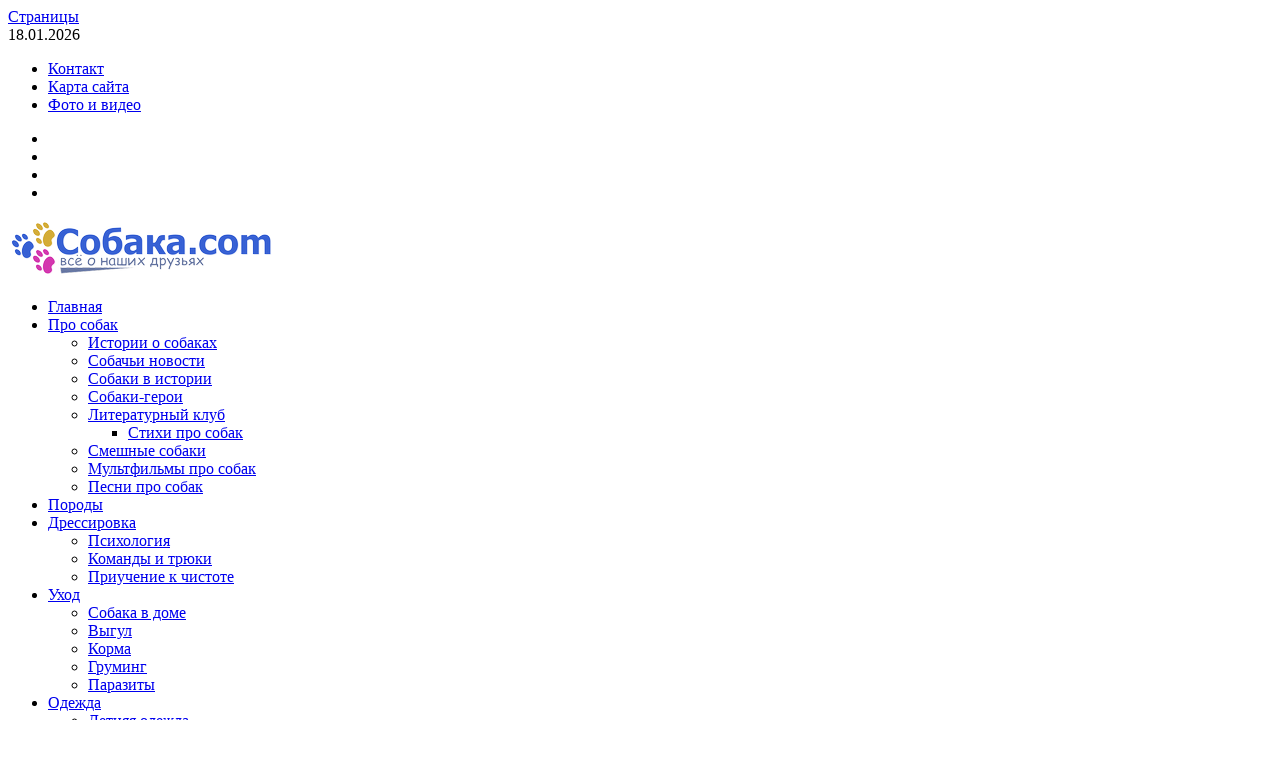

--- FILE ---
content_type: text/html; charset=UTF-8
request_url: https://www.sobaka.com/dressirovka-sobak/sobaka-vdrug-stala-agressivnoj-k-hozjainu-v-chem-prichina-i-chto-delat/
body_size: 78282
content:
<!DOCTYPE html><html lang="ru-RU"><head><script data-no-optimize="1">var litespeed_docref=sessionStorage.getItem("litespeed_docref");litespeed_docref&&(Object.defineProperty(document,"referrer",{get:function(){return litespeed_docref}}),sessionStorage.removeItem("litespeed_docref"));</script><meta charset="UTF-8"><meta name="viewport" content="width=device-width, initial-scale=1"><link rel="profile" href="http://gmpg.org/xfn/11"><meta name='robots' content='index, follow, max-image-preview:large, max-snippet:-1, max-video-preview:-1' /><style type='text/css'></style><title>Собака вдруг стала агрессивной к хозяину – в чем причина и что делать</title><meta name="description" content="Что делать, если собака стала агрессивной, узнайте причину подобного поведения и поймете, как лучше действовать, чтобы устранить агрессию и вернуть дружелюбие" /><link rel="canonical" href="https://www.sobaka.com/dressirovka-sobak/sobaka-vdrug-stala-agressivnoj-k-hozjainu-v-chem-prichina-i-chto-delat/" /><meta property="og:locale" content="ru_RU" /><meta property="og:type" content="article" /><meta property="og:title" content="Собака вдруг стала агрессивной к хозяину – в чем причина и что делать" /><meta property="og:description" content="Что делать, если собака стала агрессивной, узнайте причину подобного поведения и поймете, как лучше действовать, чтобы устранить агрессию и вернуть дружелюбие" /><meta property="og:url" content="https://www.sobaka.com/dressirovka-sobak/sobaka-vdrug-stala-agressivnoj-k-hozjainu-v-chem-prichina-i-chto-delat/" /><meta property="og:site_name" content="Собака - журнал о собаках" /><meta property="article:published_time" content="2020-07-21T18:17:49+00:00" /><meta property="article:modified_time" content="2023-04-18T07:55:41+00:00" /><meta property="og:image" content="http://www.sobaka.com/wp-content/uploads//sobaka-stala-agressivnoj2.jpg" /><meta property="og:image:width" content="780" /><meta property="og:image:height" content="444" /><meta property="og:image:type" content="image/jpeg" /><meta name="author" content="Елена Путалова" /><meta name="twitter:card" content="summary_large_image" /><meta name="twitter:creator" content="@brightenglish" /><meta name="twitter:site" content="@brightenglish" /> <script data-wpmeteor-nooptimize="true" data-no-optimize="1" data-no-defer>var _wpmeteor={"gdpr":true,"rdelay":86400000,"preload":true,"elementor-animations":true,"elementor-pp":true,"v":"3.4.16","rest_url":"https:\/\/www.sobaka.com\/wp-json\/"};(()=>{try{new MutationObserver(function(){}),new Promise(function(){}),Object.assign({},{}),document.fonts.ready.then(function(){})}catch{s="wpmeteordisable=1",i=document.location.href,i.match(/[?&]wpmeteordisable/)||(o="",i.indexOf("?")==-1?i.indexOf("#")==-1?o=i+"?"+s:o=i.replace("#","?"+s+"#"):i.indexOf("#")==-1?o=i+"&"+s:o=i.replace("#","&"+s+"#"),document.location.href=o)}var s,i,o;})();</script><script data-wpmeteor-nooptimize="true" data-no-optimize="1" data-no-defer>(()=>{var v="addEventListener",ue="removeEventListener",p="getAttribute",L="setAttribute",pe="removeAttribute",N="hasAttribute",St="querySelector",F=St+"All",U="appendChild",Q="removeChild",fe="createElement",T="tagName",Ae="getOwnPropertyDescriptor",y="prototype",W="__lookupGetter__",Ee="__lookupSetter__",m="DOMContentLoaded",f="load",B="pageshow",me="error";var d=window,c=document,Te=c.documentElement;var $=console.error;var Ke=!0,X=class{constructor(){this.known=[]}init(){let t,n,s=(r,a)=>{if(Ke&&r&&r.fn&&!r.__wpmeteor){let o=function(i){return i===r?this:(c[v](m,l=>{i.call(c,r,l,"jQueryMock")}),this)};this.known.push([r,r.fn.ready,r.fn.init?.prototype?.ready]),r.fn.ready=o,r.fn.init?.prototype?.ready&&(r.fn.init.prototype.ready=o),r.__wpmeteor=!0}return r};window.jQuery||window.$,Object.defineProperty(window,"jQuery",{get(){return t},set(r){t=s(r,"jQuery")},configurable:!0}),Object.defineProperty(window,"$",{get(){return n},set(r){n=s(r,"$")},configurable:!0})}unmock(){this.known.forEach(([t,n,s])=>{t.fn.ready=n,t.fn.init?.prototype?.ready&&s&&(t.fn.init.prototype.ready=s)}),Ke=!1}};var ge="fpo:first-interaction",he="fpo:replay-captured-events";var Je="fpo:element-loaded",Se="fpo:images-loaded",M="fpo:the-end";var Z="click",V=window,Qe=V.addEventListener.bind(V),Xe=V.removeEventListener.bind(V),Ge="removeAttribute",ve="getAttribute",Gt="setAttribute",Ne=["touchstart","touchmove","touchend","touchcancel","keydown","wheel"],Ze=["mouseover","mouseout",Z],Nt=["touchstart","touchend","touchcancel","mouseover","mouseout",Z],R="data-wpmeteor-";var Ue="dispatchEvent",je=e=>{let t=new MouseEvent(Z,{view:e.view,bubbles:!0,cancelable:!0});return Object.defineProperty(t,"target",{writable:!1,value:e.target}),t},Be=class{static capture(){let t=!1,[,n,s]=`${window.Promise}`.split(/[\s[(){]+/s);if(V["__"+s+n])return;let r=[],a=o=>{if(o.target&&Ue in o.target){if(!o.isTrusted)return;if(o.cancelable&&!Ne.includes(o.type))try{o.preventDefault()}catch{}o.stopImmediatePropagation(),o.type===Z?r.push(je(o)):Nt.includes(o.type)&&r.push(o),o.target[Gt](R+o.type,!0),t||(t=!0,V[Ue](new CustomEvent(ge)))}};V.addEventListener(he,()=>{Ze.forEach(l=>Xe(l,a,{passive:!1,capture:!0})),Ne.forEach(l=>Xe(l,a,{passive:!0,capture:!0}));let o;for(;o=r.shift();){var i=o.target;i[ve](R+"touchstart")&&i[ve](R+"touchend")&&!i[ve](R+Z)?(i[ve](R+"touchmove")||r.push(je(o)),i[Ge](R+"touchstart"),i[Ge](R+"touchend")):i[Ge](R+o.type),i[Ue](o)}}),Ze.forEach(o=>Qe(o,a,{passive:!1,capture:!0})),Ne.forEach(o=>Qe(o,a,{passive:!0,capture:!0}))}};var et=Be;var j=class{constructor(){this.l=[]}emit(t,n=null){this.l[t]&&this.l[t].forEach(s=>s(n))}on(t,n){this.l[t]||=[],this.l[t].push(n)}off(t,n){this.l[t]=(this.l[t]||[]).filter(s=>s!==n)}};var D=new j;var ye=c[fe]("span");ye[L]("id","elementor-device-mode");ye[L]("class","elementor-screen-only");var Ut=!1,tt=()=>(Ut||c.body[U](ye),getComputedStyle(ye,":after").content.replace(/"/g,""));var rt=e=>e[p]("class")||"",nt=(e,t)=>e[L]("class",t),st=()=>{d[v](f,function(){let e=tt(),t=Math.max(Te.clientWidth||0,d.innerWidth||0),n=Math.max(Te.clientHeight||0,d.innerHeight||0),s=["_animation_"+e,"animation_"+e,"_animation","_animation","animation"];Array.from(c[F](".elementor-invisible")).forEach(r=>{let a=r.getBoundingClientRect();if(a.top+d.scrollY<=n&&a.left+d.scrollX<t)try{let i=JSON.parse(r[p]("data-settings"));if(i.trigger_source)return;let l=i._animation_delay||i.animation_delay||0,u,E;for(var o=0;o<s.length;o++)if(i[s[o]]){E=s[o],u=i[E];break}if(u){let q=rt(r),J=u==="none"?q:q+" animated "+u,At=setTimeout(()=>{nt(r,J.replace(/\belementor-invisible\b/,"")),s.forEach(Tt=>delete i[Tt]),r[L]("data-settings",JSON.stringify(i))},l);D.on("fi",()=>{clearTimeout(At),nt(r,rt(r).replace(new RegExp("\b"+u+"\b"),""))})}}catch(i){console.error(i)}})})};var ot="data-in-mega_smartmenus",it=()=>{let e=c[fe]("div");e.innerHTML='<span class="sub-arrow --wp-meteor"><i class="fa" aria-hidden="true"></i></span>';let t=e.firstChild,n=s=>{let r=[];for(;s=s.previousElementSibling;)r.push(s);return r};c[v](m,function(){Array.from(c[F](".pp-advanced-menu ul")).forEach(s=>{if(s[p](ot))return;(s[p]("class")||"").match(/\bmega-menu\b/)&&s[F]("ul").forEach(o=>{o[L](ot,!0)});let r=n(s),a=r.filter(o=>o).filter(o=>o[T]==="A").pop();if(a||(a=r.map(o=>Array.from(o[F]("a"))).filter(o=>o).flat().pop()),a){let o=t.cloneNode(!0);a[U](o),new MutationObserver(l=>{l.forEach(({addedNodes:u})=>{u.forEach(E=>{if(E.nodeType===1&&E[T]==="SPAN")try{a[Q](o)}catch{}})})}).observe(a,{childList:!0})}})})};var w="readystatechange",A="message";var Y="SCRIPT",g="data-wpmeteor-",b=Object.defineProperty,Ve=Object.defineProperties,P="javascript/blocked",Pe=/^\s*(application|text)\/javascript|module\s*$/i,mt="requestAnimationFrame",gt="requestIdleCallback",ie="setTimeout",Ie="__dynamic",I=d.constructor.name+"::",ce=c.constructor.name+"::",ht=function(e,t){t=t||d;for(var n=0;n<this.length;n++)e.call(t,this[n],n,this)};"NodeList"in d&&!NodeList[y].forEach&&(NodeList[y].forEach=ht);"HTMLCollection"in d&&!HTMLCollection[y].forEach&&(HTMLCollection[y].forEach=ht);_wpmeteor["elementor-animations"]&&st(),_wpmeteor["elementor-pp"]&&it();var _e=[],Le=[],ee=[],se=!1,k=[],h={},He=!1,Bt=0,H=c.visibilityState==="visible"?d[mt]:d[ie],vt=d[gt]||H;c[v]("visibilitychange",()=>{H=c.visibilityState==="visible"?d[mt]:d[ie],vt=d[gt]||H});var C=d[ie],De,z=["src","type"],x=Object,te="definePropert";x[te+"y"]=(e,t,n)=>{if(e===d&&["jQuery","onload"].indexOf(t)>=0||(e===c||e===c.body)&&["readyState","write","writeln","on"+w].indexOf(t)>=0)return["on"+w,"on"+f].indexOf(t)&&n.set&&(h["on"+w]=h["on"+w]||[],h["on"+w].push(n.set)),e;if(e instanceof HTMLScriptElement&&z.indexOf(t)>=0){if(!e[t+"__def"]){let s=x[Ae](e,t);b(e,t,{set(r){return e[t+"__set"]?e[t+"__set"].call(e,r):s.set.call(e,r)},get(){return e[t+"__get"]?e[t+"__get"].call(e):s.get.call(e)}}),e[t+"__def"]=!0}return n.get&&(e[t+"__get"]=n.get),n.set&&(e[t+"__set"]=n.set),e}return b(e,t,n)};x[te+"ies"]=(e,t)=>{for(let n in t)x[te+"y"](e,n,t[n]);for(let n of x.getOwnPropertySymbols(t))x[te+"y"](e,n,t[n]);return e};var qe=EventTarget[y][v],yt=EventTarget[y][ue],ae=qe.bind(c),Ct=yt.bind(c),G=qe.bind(d),_t=yt.bind(d),Lt=Document[y].createElement,le=Lt.bind(c),de=c.__proto__[W]("readyState").bind(c),ct="loading";b(c,"readyState",{get(){return ct},set(e){return ct=e}});var at=e=>k.filter(([t,,n],s)=>{if(!(e.indexOf(t.type)<0)){n||(n=t.target);try{let r=n.constructor.name+"::"+t.type;for(let a=0;a<h[r].length;a++)if(h[r][a]){let o=r+"::"+s+"::"+a;if(!xe[o])return!0}}catch{}}}).length,oe,xe={},K=e=>{k.forEach(([t,n,s],r)=>{if(!(e.indexOf(t.type)<0)){s||(s=t.target);try{let a=s.constructor.name+"::"+t.type;if((h[a]||[]).length)for(let o=0;o<h[a].length;o++){let i=h[a][o];if(i){let l=a+"::"+r+"::"+o;if(!xe[l]){xe[l]=!0,c.readyState=n,oe=a;try{Bt++,!i[y]||i[y].constructor===i?i.bind(s)(t):i(t)}catch(u){$(u,i)}oe=null}}}}catch(a){$(a)}}})};ae(m,e=>{k.push([new e.constructor(m,e),de(),c])});ae(w,e=>{k.push([new e.constructor(w,e),de(),c])});G(m,e=>{k.push([new e.constructor(m,e),de(),d])});G(f,e=>{He=!0,k.push([new e.constructor(f,e),de(),d]),O||K([m,w,A,f,B])});G(B,e=>{k.push([new e.constructor(B,e),de(),d]),O||K([m,w,A,f,B])});var wt=e=>{k.push([e,c.readyState,d])},Ot=d[W]("onmessage"),Rt=d[Ee]("onmessage"),Pt=()=>{_t(A,wt),(h[I+"message"]||[]).forEach(e=>{G(A,e)}),b(d,"onmessage",{get:Ot,set:Rt})};G(A,wt);var Dt=new X;Dt.init();var Fe=()=>{!O&&!se&&(O=!0,c.readyState="loading",H($e),H(S)),He||G(f,()=>{Fe()})};G(ge,()=>{Fe()});D.on(Se,()=>{Fe()});_wpmeteor.rdelay>=0&&et.capture();var re=[-1],Ce=e=>{re=re.filter(t=>t!==e.target),re.length||C(D.emit.bind(D,M))};var O=!1,S=()=>{let e=_e.shift();if(e)e[p](g+"src")?e[N]("async")||e[Ie]?(e.isConnected&&(re.push(e),setTimeout(Ce,1e3,{target:e})),Oe(e,Ce),C(S)):Oe(e,C.bind(null,S)):(e.origtype==P&&Oe(e),C(S));else if(Le.length)_e.push(...Le),Le.length=0,C(S);else if(at([m,w,A]))K([m,w,A]),C(S);else if(He)if(at([f,B,A]))K([f,B,A]),C(S);else if(re.length>1)vt(S);else if(ee.length)_e.push(...ee),ee.length=0,C(S);else{if(d.RocketLazyLoadScripts)try{RocketLazyLoadScripts.run()}catch(t){$(t)}c.readyState="complete",Pt(),Dt.unmock(),O=!1,se=!0,d[ie](()=>Ce({target:-1}))}else O=!1},xt=e=>{let t=le(Y),n=e.attributes;for(var s=n.length-1;s>=0;s--)n[s].name.startsWith(g)||t[L](n[s].name,n[s].value);let r=e[p](g+"type");r?t.type=r:t.type="text/javascript",(e.textContent||"").match(/^\s*class RocketLazyLoadScripts/)?t.textContent=e.textContent.replace(/^\s*class\s*RocketLazyLoadScripts/,"window.RocketLazyLoadScripts=class").replace("RocketLazyLoadScripts.run();",""):t.textContent=e.textContent;for(let a of["onload","onerror","onreadystatechange"])e[a]&&(t[a]=e[a]);return t},Oe=(e,t)=>{let n=e[p](g+"src");if(n){let s=qe.bind(e);e.isConnected&&t&&(s(f,t),s(me,t)),e.origtype=e[p](g+"type")||"text/javascript",e.origsrc=n,(!e.isConnected||e[N]("nomodule")||e.type&&!Pe.test(e.type))&&t&&t(new Event(f,{target:e}))}else e.origtype===P?(e.origtype=e[p](g+"type")||"text/javascript",e[pe]("integrity"),e.textContent=e.textContent+`
`):t&&t(new Event(f,{target:e}))},We=(e,t)=>{let n=(h[e]||[]).indexOf(t);if(n>=0)return h[e][n]=void 0,!0},lt=(e,t,...n)=>{if("HTMLDocument::"+m==oe&&e===m&&!t.toString().match(/jQueryMock/)){D.on(M,c[v].bind(c,e,t,...n));return}if(t&&(e===m||e===w)){let s=ce+e;h[s]=h[s]||[],h[s].push(t),se&&K([e]);return}return ae(e,t,...n)},dt=(e,t,...n)=>{if(e===m){let s=ce+e;We(s,t)}return Ct(e,t,...n)};Ve(c,{[v]:{get(){return lt},set(){return lt}},[ue]:{get(){return dt},set(){return dt}}});var ne=c.createDocumentFragment(),$e=()=>{ne.hasChildNodes()&&(c.head[U](ne),ne=c.createDocumentFragment())},ut={},we=e=>{if(e)try{let t=new URL(e,c.location.href),n=t.origin;if(n&&!ut[n]&&c.location.host!==t.host){let s=le("link");s.rel="preconnect",s.href=n,ne[U](s),ut[n]=!0,O&&H($e)}}catch{}},be={},kt=(e,t,n,s)=>{let r=le("link");r.rel=t?"modulepre"+f:"pre"+f,r.as="script",n&&r[L]("crossorigin",n),s&&r[L]("integrity",s);try{e=new URL(e,c.location.href).href}catch{}r.href=e,ne[U](r),be[e]=!0,O&&H($e)},ke=function(...e){let t=le(...e);if(!e||e[0].toUpperCase()!==Y||!O)return t;let n=t[L].bind(t),s=t[p].bind(t),r=t[pe].bind(t),a=t[N].bind(t),o=t[W]("attributes").bind(t);return z.forEach(i=>{let l=t[W](i).bind(t),u=t[Ee](i).bind(t);x[te+"y"](t,i,{set(E){return i==="type"&&E&&!Pe.test(E)?n(i,E):((i==="src"&&E||i==="type"&&E&&t.origsrc)&&n("type",P),E?n(g+i,E):r(g+i))},get(){let E=t[p](g+i);if(i==="src")try{return new URL(E,c.location.href).href}catch{}return E}}),b(t,"orig"+i,{set(E){return u(E)},get(){return l()}})}),t[L]=function(i,l){if(z.includes(i))return i==="type"&&l&&!Pe.test(l)?n(i,l):((i==="src"&&l||i==="type"&&l&&t.origsrc)&&n("type",P),l?n(g+i,l):r(g+i));n(i,l)},t[p]=function(i){let l=z.indexOf(i)>=0?s(g+i):s(i);if(i==="src")try{return new URL(l,c.location.href).href}catch{}return l},t[N]=function(i){return z.indexOf(i)>=0?a(g+i):a(i)},b(t,"attributes",{get(){return[...o()].filter(l=>l.name!=="type").map(l=>({name:l.name.match(new RegExp(g))?l.name.replace(g,""):l.name,value:l.value}))}}),t[Ie]=!0,t};Object.defineProperty(Document[y],"createElement",{set(e){e!==ke&&(De=e)},get(){return De||ke}});var Re=new Set,ze=new MutationObserver(e=>{e.forEach(({removedNodes:t,addedNodes:n,target:s})=>{t.forEach(r=>{r.nodeType===1&&Y===r[T]&&"origtype"in r&&Re.delete(r)}),n.forEach(r=>{if(r.nodeType===1)if(Y===r[T]){if("origtype"in r){if(r.origtype!==P)return}else if(r[p]("type")!==P)return;"origtype"in r||z.forEach(o=>{let i=r[W](o).bind(r),l=r[Ee](o).bind(r);b(r,"orig"+o,{set(u){return l(u)},get(){return i()}})});let a=r[p](g+"src");if(Re.has(r)&&$("Inserted twice",r),r.parentNode){Re.add(r);let o=r[p](g+"type");(a||"").match(/\/gtm.js\?/)||r[N]("async")||r[Ie]?(ee.push(r),we(a)):r[N]("defer")||o==="module"?(Le.push(r),we(a)):(a&&!r[N]("nomodule")&&!be[a]&&kt(a,o==="module",r[N]("crossorigin")&&r[p]("crossorigin"),r[p]("integrity")),_e.push(r))}else r[v](f,o=>o.target.parentNode[Q](o.target)),r[v](me,o=>o.target.parentNode[Q](o.target)),s[U](r)}else r[T]==="LINK"&&r[p]("as")==="script"&&(be[r[p]("href")]=!0)})})}),bt={childList:!0,subtree:!0};ze.observe(c.documentElement,bt);var Mt=HTMLElement[y].attachShadow;HTMLElement[y].attachShadow=function(e){let t=Mt.call(this,e);return e.mode==="open"&&ze.observe(t,bt),t};(()=>{let e=x[Ae](HTMLIFrameElement[y],"src");b(HTMLIFrameElement[y],"src",{get(){return this.dataset.fpoSrc?this.dataset.fpoSrc:e.get.call(this)},set(t){delete this.dataset.fpoSrc,e.set.call(this,t)}})})();D.on(M,()=>{(!De||De===ke)&&(Document[y].createElement=Lt,ze.disconnect()),dispatchEvent(new CustomEvent(he)),dispatchEvent(new CustomEvent(M))});var Me=e=>{let t,n;!c.currentScript||!c.currentScript.parentNode?(t=c.body,n=t.lastChild):(n=c.currentScript,t=n.parentNode);try{let s=le("div");s.innerHTML=e,Array.from(s.childNodes).forEach(r=>{r.nodeName===Y?t.insertBefore(xt(r),n):t.insertBefore(r,n)})}catch(s){$(s)}},pt=e=>Me(e+`
`);Ve(c,{write:{get(){return Me},set(e){return Me=e}},writeln:{get(){return pt},set(e){return pt=e}}});var ft=(e,t,...n)=>{if(I+m==oe&&e===m&&!t.toString().match(/jQueryMock/)){D.on(M,d[v].bind(d,e,t,...n));return}if(I+f==oe&&e===f){D.on(M,d[v].bind(d,e,t,...n));return}if(t&&(e===f||e===B||e===m||e===A&&!se)){let s=e===m?ce+e:I+e;h[s]=h[s]||[],h[s].push(t),se&&K([e]);return}return G(e,t,...n)},Et=(e,t,...n)=>{if(e===f||e===m||e===B){let s=e===m?ce+e:I+e;We(s,t)}return _t(e,t,...n)};Ve(d,{[v]:{get(){return ft},set(){return ft}},[ue]:{get(){return Et},set(){return Et}}});var Ye=e=>{let t;return{get(){return t},set(n){return t&&We(e,n),h[e]=h[e]||[],h[e].push(n),t=n}}};G(Je,e=>{let{target:t,event:n}=e.detail,s=t===d?c.body:t,r=s[p](g+"on"+n.type);s[pe](g+"on"+n.type);try{let a=new Function("event",r);t===d?d[v](f,a.bind(t,n)):a.call(t,n)}catch(a){console.err(a)}});{let e=Ye(I+f);b(d,"onload",e),ae(m,()=>{b(c.body,"onload",e)})}b(c,"onreadystatechange",Ye(ce+w));b(d,"onmessage",Ye(I+A));(()=>{let e=d.innerHeight,t=d.innerWidth,n=r=>{let o={"4g":1250,"3g":2500,"2g":2500}[(navigator.connection||{}).effectiveType]||0,i=r.getBoundingClientRect(),l={top:-1*e-o,left:-1*t-o,bottom:e+o,right:t+o};return!(i.left>=l.right||i.right<=l.left||i.top>=l.bottom||i.bottom<=l.top)},s=(r=!0)=>{let a=1,o=-1,i={},l=()=>{o++,--a||d[ie](D.emit.bind(D,Se),_wpmeteor.rdelay)};Array.from(c.getElementsByTagName("*")).forEach(u=>{let E,q,J;if(u[T]==="IMG"){let _=u.currentSrc||u.src;_&&!i[_]&&!_.match(/^data:/i)&&((u.loading||"").toLowerCase()!=="lazy"||n(u))&&(E=_)}else if(u[T]===Y)we(u[p](g+"src"));else if(u[T]==="LINK"&&u[p]("as")==="script"&&["pre"+f,"modulepre"+f].indexOf(u[p]("rel"))>=0)be[u[p]("href")]=!0;else if((q=d.getComputedStyle(u))&&(J=(q.backgroundImage||"").match(/^url\s*\((.*?)\)/i))&&(J||[]).length){let _=J[0].slice(4,-1).replace(/"/g,"");!i[_]&&!_.match(/^data:/i)&&(E=_)}if(E){i[E]=!0;let _=new Image;r&&(a++,_[v](f,l),_[v](me,l)),_.src=E}}),c.fonts.ready.then(()=>{l()})};_wpmeteor.rdelay===0?ae(m,s):G(f,s)})();})();
//1.0.42</script><script type="application/ld+json" class="yoast-schema-graph">{"@context":"https://schema.org","@graph":[{"@type":"Article","@id":"https://www.sobaka.com/dressirovka-sobak/sobaka-vdrug-stala-agressivnoj-k-hozjainu-v-chem-prichina-i-chto-delat/#article","isPartOf":{"@id":"https://www.sobaka.com/dressirovka-sobak/sobaka-vdrug-stala-agressivnoj-k-hozjainu-v-chem-prichina-i-chto-delat/"},"author":{"name":"Елена Путалова","@id":"https://www.sobaka.com/#/schema/person/08a2684e4e65dd26ec27c951db51bbcd"},"headline":"Собака вдруг стала агрессивной к хозяину – в чем причина и что делать","datePublished":"2020-07-21T18:17:49+00:00","dateModified":"2023-04-18T07:55:41+00:00","mainEntityOfPage":{"@id":"https://www.sobaka.com/dressirovka-sobak/sobaka-vdrug-stala-agressivnoj-k-hozjainu-v-chem-prichina-i-chto-delat/"},"wordCount":883,"commentCount":2,"publisher":{"@id":"https://www.sobaka.com/#/schema/person/08a2684e4e65dd26ec27c951db51bbcd"},"image":{"@id":"https://www.sobaka.com/dressirovka-sobak/sobaka-vdrug-stala-agressivnoj-k-hozjainu-v-chem-prichina-i-chto-delat/#primaryimage"},"thumbnailUrl":"https://www.sobaka.com/wp-content/uploads//sobaka-stala-agressivnoj2.jpg","keywords":["агрессия собаки","здоровье собаки"],"articleSection":["Дрессировка собак","Психология собак"],"inLanguage":"ru-RU","potentialAction":[{"@type":"CommentAction","name":"Comment","target":["https://www.sobaka.com/dressirovka-sobak/sobaka-vdrug-stala-agressivnoj-k-hozjainu-v-chem-prichina-i-chto-delat/#respond"]}]},{"@type":"WebPage","@id":"https://www.sobaka.com/dressirovka-sobak/sobaka-vdrug-stala-agressivnoj-k-hozjainu-v-chem-prichina-i-chto-delat/","url":"https://www.sobaka.com/dressirovka-sobak/sobaka-vdrug-stala-agressivnoj-k-hozjainu-v-chem-prichina-i-chto-delat/","name":"Собака вдруг стала агрессивной к хозяину – в чем причина и что делать","isPartOf":{"@id":"https://www.sobaka.com/#website"},"primaryImageOfPage":{"@id":"https://www.sobaka.com/dressirovka-sobak/sobaka-vdrug-stala-agressivnoj-k-hozjainu-v-chem-prichina-i-chto-delat/#primaryimage"},"image":{"@id":"https://www.sobaka.com/dressirovka-sobak/sobaka-vdrug-stala-agressivnoj-k-hozjainu-v-chem-prichina-i-chto-delat/#primaryimage"},"thumbnailUrl":"https://www.sobaka.com/wp-content/uploads//sobaka-stala-agressivnoj2.jpg","datePublished":"2020-07-21T18:17:49+00:00","dateModified":"2023-04-18T07:55:41+00:00","description":"Что делать, если собака стала агрессивной, узнайте причину подобного поведения и поймете, как лучше действовать, чтобы устранить агрессию и вернуть дружелюбие","breadcrumb":{"@id":"https://www.sobaka.com/dressirovka-sobak/sobaka-vdrug-stala-agressivnoj-k-hozjainu-v-chem-prichina-i-chto-delat/#breadcrumb"},"inLanguage":"ru-RU","potentialAction":[{"@type":"ReadAction","target":["https://www.sobaka.com/dressirovka-sobak/sobaka-vdrug-stala-agressivnoj-k-hozjainu-v-chem-prichina-i-chto-delat/"]}]},{"@type":"ImageObject","inLanguage":"ru-RU","@id":"https://www.sobaka.com/dressirovka-sobak/sobaka-vdrug-stala-agressivnoj-k-hozjainu-v-chem-prichina-i-chto-delat/#primaryimage","url":"https://www.sobaka.com/wp-content/uploads//sobaka-stala-agressivnoj2.jpg","contentUrl":"https://www.sobaka.com/wp-content/uploads//sobaka-stala-agressivnoj2.jpg","width":780,"height":444,"caption":"собака внезапно стала агрессивной"},{"@type":"BreadcrumbList","@id":"https://www.sobaka.com/dressirovka-sobak/sobaka-vdrug-stala-agressivnoj-k-hozjainu-v-chem-prichina-i-chto-delat/#breadcrumb","itemListElement":[{"@type":"ListItem","position":1,"name":"Главная","item":"https://www.sobaka.com/"},{"@type":"ListItem","position":2,"name":"Дрессировка собак","item":"https://www.sobaka.com/dressirovka-sobak/"},{"@type":"ListItem","position":3,"name":"Собака вдруг стала агрессивной к хозяину – в чем причина и что делать"}]},{"@type":"WebSite","@id":"https://www.sobaka.com/#website","url":"https://www.sobaka.com/","name":"Собака - журнал о собаках","description":"Это журнал о собаках, где вы найдёте много информации про собак, познакомитесь с собаками-героями, почитаете непростые истории о собаках, прочитаете собачьи новости, узнаете каким должен быть уход за собакой, как шить одежду для собак, как вязать для собак и найдете много классных видео про собак","publisher":{"@id":"https://www.sobaka.com/#/schema/person/08a2684e4e65dd26ec27c951db51bbcd"},"potentialAction":[{"@type":"SearchAction","target":{"@type":"EntryPoint","urlTemplate":"https://www.sobaka.com/?s={search_term_string}"},"query-input":{"@type":"PropertyValueSpecification","valueRequired":true,"valueName":"search_term_string"}}],"inLanguage":"ru-RU"},{"@type":["Person","Organization"],"@id":"https://www.sobaka.com/#/schema/person/08a2684e4e65dd26ec27c951db51bbcd","name":"Елена Путалова","image":{"@type":"ImageObject","inLanguage":"ru-RU","@id":"https://www.sobaka.com/#/schema/person/image/","url":"https://www.sobaka.com/wp-content/uploads//foto.jpg","contentUrl":"https://www.sobaka.com/wp-content/uploads//foto.jpg","width":492,"height":370,"caption":"Елена Путалова"},"logo":{"@id":"https://www.sobaka.com/#/schema/person/image/"},"description":"Я просто обожаю собак. У меня их две - болонка Зося и дворянка Корица (Кори). Опыта жизни рядом с собаками более 10 лет."}]}</script> <link rel='dns-prefetch' href='//cdn.gravitec.net' /><link rel="alternate" type="application/rss+xml" title="Собака - журнал о собаках &raquo; Лента" href="https://www.sobaka.com/feed/" /> <script data-no-optimize="1" data-no-defer type="javascript/blocked" data-wpmeteor-type="text/javascript"  id="sobak-ready">window.advanced_ads_ready=function(e,a){a=a||"complete";var d=function(e){return"interactive"===a?"loading"!==e:"complete"===e};d(document.readyState)?e():document.addEventListener("readystatechange",(function(a){d(a.target.readyState)&&e()}),{once:"interactive"===a})},window.advanced_ads_ready_queue=window.advanced_ads_ready_queue||[];</script> <style id='wp-img-auto-sizes-contain-inline-css' type='text/css'>img:is([sizes=auto i],[sizes^="auto," i]){contain-intrinsic-size:3000px 1500px}
/*# sourceURL=wp-img-auto-sizes-contain-inline-css */</style><style id='wp-block-library-inline-css' type='text/css'>:root{--wp-block-synced-color:#7a00df;--wp-block-synced-color--rgb:122,0,223;--wp-bound-block-color:var(--wp-block-synced-color);--wp-editor-canvas-background:#ddd;--wp-admin-theme-color:#007cba;--wp-admin-theme-color--rgb:0,124,186;--wp-admin-theme-color-darker-10:#006ba1;--wp-admin-theme-color-darker-10--rgb:0,107,160.5;--wp-admin-theme-color-darker-20:#005a87;--wp-admin-theme-color-darker-20--rgb:0,90,135;--wp-admin-border-width-focus:2px}@media (min-resolution:192dpi){:root{--wp-admin-border-width-focus:1.5px}}.wp-element-button{cursor:pointer}:root .has-very-light-gray-background-color{background-color:#eee}:root .has-very-dark-gray-background-color{background-color:#313131}:root .has-very-light-gray-color{color:#eee}:root .has-very-dark-gray-color{color:#313131}:root .has-vivid-green-cyan-to-vivid-cyan-blue-gradient-background{background:linear-gradient(135deg,#00d084,#0693e3)}:root .has-purple-crush-gradient-background{background:linear-gradient(135deg,#34e2e4,#4721fb 50%,#ab1dfe)}:root .has-hazy-dawn-gradient-background{background:linear-gradient(135deg,#faaca8,#dad0ec)}:root .has-subdued-olive-gradient-background{background:linear-gradient(135deg,#fafae1,#67a671)}:root .has-atomic-cream-gradient-background{background:linear-gradient(135deg,#fdd79a,#004a59)}:root .has-nightshade-gradient-background{background:linear-gradient(135deg,#330968,#31cdcf)}:root .has-midnight-gradient-background{background:linear-gradient(135deg,#020381,#2874fc)}:root{--wp--preset--font-size--normal:16px;--wp--preset--font-size--huge:42px}.has-regular-font-size{font-size:1em}.has-larger-font-size{font-size:2.625em}.has-normal-font-size{font-size:var(--wp--preset--font-size--normal)}.has-huge-font-size{font-size:var(--wp--preset--font-size--huge)}.has-text-align-center{text-align:center}.has-text-align-left{text-align:left}.has-text-align-right{text-align:right}.has-fit-text{white-space:nowrap!important}#end-resizable-editor-section{display:none}.aligncenter{clear:both}.items-justified-left{justify-content:flex-start}.items-justified-center{justify-content:center}.items-justified-right{justify-content:flex-end}.items-justified-space-between{justify-content:space-between}.screen-reader-text{border:0;clip-path:inset(50%);height:1px;margin:-1px;overflow:hidden;padding:0;position:absolute;width:1px;word-wrap:normal!important}.screen-reader-text:focus{background-color:#ddd;clip-path:none;color:#444;display:block;font-size:1em;height:auto;left:5px;line-height:normal;padding:15px 23px 14px;text-decoration:none;top:5px;width:auto;z-index:100000}html :where(.has-border-color){border-style:solid}html :where([style*=border-top-color]){border-top-style:solid}html :where([style*=border-right-color]){border-right-style:solid}html :where([style*=border-bottom-color]){border-bottom-style:solid}html :where([style*=border-left-color]){border-left-style:solid}html :where([style*=border-width]){border-style:solid}html :where([style*=border-top-width]){border-top-style:solid}html :where([style*=border-right-width]){border-right-style:solid}html :where([style*=border-bottom-width]){border-bottom-style:solid}html :where([style*=border-left-width]){border-left-style:solid}html :where(img[class*=wp-image-]){height:auto;max-width:100%}:where(figure){margin:0 0 1em}html :where(.is-position-sticky){--wp-admin--admin-bar--position-offset:var(--wp-admin--admin-bar--height,0px)}@media screen and (max-width:600px){html :where(.is-position-sticky){--wp-admin--admin-bar--position-offset:0px}}

/*# sourceURL=wp-block-library-inline-css */</style><style id='global-styles-inline-css' type='text/css'>:root{--wp--preset--aspect-ratio--square: 1;--wp--preset--aspect-ratio--4-3: 4/3;--wp--preset--aspect-ratio--3-4: 3/4;--wp--preset--aspect-ratio--3-2: 3/2;--wp--preset--aspect-ratio--2-3: 2/3;--wp--preset--aspect-ratio--16-9: 16/9;--wp--preset--aspect-ratio--9-16: 9/16;--wp--preset--color--black: #000000;--wp--preset--color--cyan-bluish-gray: #abb8c3;--wp--preset--color--white: #ffffff;--wp--preset--color--pale-pink: #f78da7;--wp--preset--color--vivid-red: #cf2e2e;--wp--preset--color--luminous-vivid-orange: #ff6900;--wp--preset--color--luminous-vivid-amber: #fcb900;--wp--preset--color--light-green-cyan: #7bdcb5;--wp--preset--color--vivid-green-cyan: #00d084;--wp--preset--color--pale-cyan-blue: #8ed1fc;--wp--preset--color--vivid-cyan-blue: #0693e3;--wp--preset--color--vivid-purple: #9b51e0;--wp--preset--gradient--vivid-cyan-blue-to-vivid-purple: linear-gradient(135deg,rgb(6,147,227) 0%,rgb(155,81,224) 100%);--wp--preset--gradient--light-green-cyan-to-vivid-green-cyan: linear-gradient(135deg,rgb(122,220,180) 0%,rgb(0,208,130) 100%);--wp--preset--gradient--luminous-vivid-amber-to-luminous-vivid-orange: linear-gradient(135deg,rgb(252,185,0) 0%,rgb(255,105,0) 100%);--wp--preset--gradient--luminous-vivid-orange-to-vivid-red: linear-gradient(135deg,rgb(255,105,0) 0%,rgb(207,46,46) 100%);--wp--preset--gradient--very-light-gray-to-cyan-bluish-gray: linear-gradient(135deg,rgb(238,238,238) 0%,rgb(169,184,195) 100%);--wp--preset--gradient--cool-to-warm-spectrum: linear-gradient(135deg,rgb(74,234,220) 0%,rgb(151,120,209) 20%,rgb(207,42,186) 40%,rgb(238,44,130) 60%,rgb(251,105,98) 80%,rgb(254,248,76) 100%);--wp--preset--gradient--blush-light-purple: linear-gradient(135deg,rgb(255,206,236) 0%,rgb(152,150,240) 100%);--wp--preset--gradient--blush-bordeaux: linear-gradient(135deg,rgb(254,205,165) 0%,rgb(254,45,45) 50%,rgb(107,0,62) 100%);--wp--preset--gradient--luminous-dusk: linear-gradient(135deg,rgb(255,203,112) 0%,rgb(199,81,192) 50%,rgb(65,88,208) 100%);--wp--preset--gradient--pale-ocean: linear-gradient(135deg,rgb(255,245,203) 0%,rgb(182,227,212) 50%,rgb(51,167,181) 100%);--wp--preset--gradient--electric-grass: linear-gradient(135deg,rgb(202,248,128) 0%,rgb(113,206,126) 100%);--wp--preset--gradient--midnight: linear-gradient(135deg,rgb(2,3,129) 0%,rgb(40,116,252) 100%);--wp--preset--font-size--small: 13px;--wp--preset--font-size--medium: 20px;--wp--preset--font-size--large: 36px;--wp--preset--font-size--x-large: 42px;--wp--preset--spacing--20: 0.44rem;--wp--preset--spacing--30: 0.67rem;--wp--preset--spacing--40: 1rem;--wp--preset--spacing--50: 1.5rem;--wp--preset--spacing--60: 2.25rem;--wp--preset--spacing--70: 3.38rem;--wp--preset--spacing--80: 5.06rem;--wp--preset--shadow--natural: 6px 6px 9px rgba(0, 0, 0, 0.2);--wp--preset--shadow--deep: 12px 12px 50px rgba(0, 0, 0, 0.4);--wp--preset--shadow--sharp: 6px 6px 0px rgba(0, 0, 0, 0.2);--wp--preset--shadow--outlined: 6px 6px 0px -3px rgb(255, 255, 255), 6px 6px rgb(0, 0, 0);--wp--preset--shadow--crisp: 6px 6px 0px rgb(0, 0, 0);}:where(.is-layout-flex){gap: 0.5em;}:where(.is-layout-grid){gap: 0.5em;}body .is-layout-flex{display: flex;}.is-layout-flex{flex-wrap: wrap;align-items: center;}.is-layout-flex > :is(*, div){margin: 0;}body .is-layout-grid{display: grid;}.is-layout-grid > :is(*, div){margin: 0;}:where(.wp-block-columns.is-layout-flex){gap: 2em;}:where(.wp-block-columns.is-layout-grid){gap: 2em;}:where(.wp-block-post-template.is-layout-flex){gap: 1.25em;}:where(.wp-block-post-template.is-layout-grid){gap: 1.25em;}.has-black-color{color: var(--wp--preset--color--black) !important;}.has-cyan-bluish-gray-color{color: var(--wp--preset--color--cyan-bluish-gray) !important;}.has-white-color{color: var(--wp--preset--color--white) !important;}.has-pale-pink-color{color: var(--wp--preset--color--pale-pink) !important;}.has-vivid-red-color{color: var(--wp--preset--color--vivid-red) !important;}.has-luminous-vivid-orange-color{color: var(--wp--preset--color--luminous-vivid-orange) !important;}.has-luminous-vivid-amber-color{color: var(--wp--preset--color--luminous-vivid-amber) !important;}.has-light-green-cyan-color{color: var(--wp--preset--color--light-green-cyan) !important;}.has-vivid-green-cyan-color{color: var(--wp--preset--color--vivid-green-cyan) !important;}.has-pale-cyan-blue-color{color: var(--wp--preset--color--pale-cyan-blue) !important;}.has-vivid-cyan-blue-color{color: var(--wp--preset--color--vivid-cyan-blue) !important;}.has-vivid-purple-color{color: var(--wp--preset--color--vivid-purple) !important;}.has-black-background-color{background-color: var(--wp--preset--color--black) !important;}.has-cyan-bluish-gray-background-color{background-color: var(--wp--preset--color--cyan-bluish-gray) !important;}.has-white-background-color{background-color: var(--wp--preset--color--white) !important;}.has-pale-pink-background-color{background-color: var(--wp--preset--color--pale-pink) !important;}.has-vivid-red-background-color{background-color: var(--wp--preset--color--vivid-red) !important;}.has-luminous-vivid-orange-background-color{background-color: var(--wp--preset--color--luminous-vivid-orange) !important;}.has-luminous-vivid-amber-background-color{background-color: var(--wp--preset--color--luminous-vivid-amber) !important;}.has-light-green-cyan-background-color{background-color: var(--wp--preset--color--light-green-cyan) !important;}.has-vivid-green-cyan-background-color{background-color: var(--wp--preset--color--vivid-green-cyan) !important;}.has-pale-cyan-blue-background-color{background-color: var(--wp--preset--color--pale-cyan-blue) !important;}.has-vivid-cyan-blue-background-color{background-color: var(--wp--preset--color--vivid-cyan-blue) !important;}.has-vivid-purple-background-color{background-color: var(--wp--preset--color--vivid-purple) !important;}.has-black-border-color{border-color: var(--wp--preset--color--black) !important;}.has-cyan-bluish-gray-border-color{border-color: var(--wp--preset--color--cyan-bluish-gray) !important;}.has-white-border-color{border-color: var(--wp--preset--color--white) !important;}.has-pale-pink-border-color{border-color: var(--wp--preset--color--pale-pink) !important;}.has-vivid-red-border-color{border-color: var(--wp--preset--color--vivid-red) !important;}.has-luminous-vivid-orange-border-color{border-color: var(--wp--preset--color--luminous-vivid-orange) !important;}.has-luminous-vivid-amber-border-color{border-color: var(--wp--preset--color--luminous-vivid-amber) !important;}.has-light-green-cyan-border-color{border-color: var(--wp--preset--color--light-green-cyan) !important;}.has-vivid-green-cyan-border-color{border-color: var(--wp--preset--color--vivid-green-cyan) !important;}.has-pale-cyan-blue-border-color{border-color: var(--wp--preset--color--pale-cyan-blue) !important;}.has-vivid-cyan-blue-border-color{border-color: var(--wp--preset--color--vivid-cyan-blue) !important;}.has-vivid-purple-border-color{border-color: var(--wp--preset--color--vivid-purple) !important;}.has-vivid-cyan-blue-to-vivid-purple-gradient-background{background: var(--wp--preset--gradient--vivid-cyan-blue-to-vivid-purple) !important;}.has-light-green-cyan-to-vivid-green-cyan-gradient-background{background: var(--wp--preset--gradient--light-green-cyan-to-vivid-green-cyan) !important;}.has-luminous-vivid-amber-to-luminous-vivid-orange-gradient-background{background: var(--wp--preset--gradient--luminous-vivid-amber-to-luminous-vivid-orange) !important;}.has-luminous-vivid-orange-to-vivid-red-gradient-background{background: var(--wp--preset--gradient--luminous-vivid-orange-to-vivid-red) !important;}.has-very-light-gray-to-cyan-bluish-gray-gradient-background{background: var(--wp--preset--gradient--very-light-gray-to-cyan-bluish-gray) !important;}.has-cool-to-warm-spectrum-gradient-background{background: var(--wp--preset--gradient--cool-to-warm-spectrum) !important;}.has-blush-light-purple-gradient-background{background: var(--wp--preset--gradient--blush-light-purple) !important;}.has-blush-bordeaux-gradient-background{background: var(--wp--preset--gradient--blush-bordeaux) !important;}.has-luminous-dusk-gradient-background{background: var(--wp--preset--gradient--luminous-dusk) !important;}.has-pale-ocean-gradient-background{background: var(--wp--preset--gradient--pale-ocean) !important;}.has-electric-grass-gradient-background{background: var(--wp--preset--gradient--electric-grass) !important;}.has-midnight-gradient-background{background: var(--wp--preset--gradient--midnight) !important;}.has-small-font-size{font-size: var(--wp--preset--font-size--small) !important;}.has-medium-font-size{font-size: var(--wp--preset--font-size--medium) !important;}.has-large-font-size{font-size: var(--wp--preset--font-size--large) !important;}.has-x-large-font-size{font-size: var(--wp--preset--font-size--x-large) !important;}
/*# sourceURL=global-styles-inline-css */</style><style id='classic-theme-styles-inline-css' type='text/css'>/*! This file is auto-generated */
.wp-block-button__link{color:#fff;background-color:#32373c;border-radius:9999px;box-shadow:none;text-decoration:none;padding:calc(.667em + 2px) calc(1.333em + 2px);font-size:1.125em}.wp-block-file__button{background:#32373c;color:#fff;text-decoration:none}
/*# sourceURL=/wp-includes/css/classic-themes.min.css */</style><style id='contact-form-7-inline-css' type='text/css'>.wpcf7 .wpcf7-recaptcha iframe {margin-bottom: 0;}.wpcf7 .wpcf7-recaptcha[data-align="center"] > div {margin: 0 auto;}.wpcf7 .wpcf7-recaptcha[data-align="right"] > div {margin: 0 0 0 auto;}
/*# sourceURL=contact-form-7-inline-css */</style><style id='tptn-style-left-thumbs-inline-css' type='text/css'>.tptn-left-thumbs a {
				width: 150px;
				height: 150px;
				text-decoration: none;
			}
			.tptn-left-thumbs img {
				width: 150px;
				max-height: 150px;
				margin: auto;
			}
			.tptn-left-thumbs .tptn_title {
				width: 100%;
			}
			
/*# sourceURL=tptn-style-left-thumbs-inline-css */</style><style id='heateor_sss_frontend_css-inline-css' type='text/css'>.heateor_sss_button_instagram span.heateor_sss_svg,a.heateor_sss_instagram span.heateor_sss_svg{background:radial-gradient(circle at 30% 107%,#fdf497 0,#fdf497 5%,#fd5949 45%,#d6249f 60%,#285aeb 90%)}.heateor_sss_horizontal_sharing .heateor_sss_svg,.heateor_sss_standard_follow_icons_container .heateor_sss_svg{color:#fff;border-width:0px;border-style:solid;border-color:transparent}.heateor_sss_horizontal_sharing .heateorSssTCBackground{color:#666}.heateor_sss_horizontal_sharing span.heateor_sss_svg:hover,.heateor_sss_standard_follow_icons_container span.heateor_sss_svg:hover{border-color:transparent;}.heateor_sss_vertical_sharing span.heateor_sss_svg,.heateor_sss_floating_follow_icons_container span.heateor_sss_svg{color:#fff;border-width:0px;border-style:solid;border-color:transparent;}.heateor_sss_vertical_sharing .heateorSssTCBackground{color:#666;}.heateor_sss_vertical_sharing span.heateor_sss_svg:hover,.heateor_sss_floating_follow_icons_container span.heateor_sss_svg:hover{border-color:transparent;}@media screen and (max-width:783px) {.heateor_sss_vertical_sharing{display:none!important}}div.heateor_sss_mobile_footer{display:none;}@media screen and (max-width:783px){div.heateor_sss_bottom_sharing .heateorSssTCBackground{background-color:white}div.heateor_sss_bottom_sharing{width:100%!important;left:0!important;}div.heateor_sss_bottom_sharing a{width:10% !important;}div.heateor_sss_bottom_sharing .heateor_sss_svg{width: 100% !important;}div.heateor_sss_bottom_sharing div.heateorSssTotalShareCount{font-size:1em!important;line-height:28px!important}div.heateor_sss_bottom_sharing div.heateorSssTotalShareText{font-size:.7em!important;line-height:0px!important}div.heateor_sss_mobile_footer{display:block;height:40px;}.heateor_sss_bottom_sharing{padding:0!important;display:block!important;width:auto!important;bottom:-2px!important;top: auto!important;}.heateor_sss_bottom_sharing .heateor_sss_square_count{line-height:inherit;}.heateor_sss_bottom_sharing .heateorSssSharingArrow{display:none;}.heateor_sss_bottom_sharing .heateorSssTCBackground{margin-right:1.1em!important}}
/*# sourceURL=heateor_sss_frontend_css-inline-css */</style><style id='wpdiscuz-frontend-css-inline-css' type='text/css'>#wpdcom .wpd-blog-administrator .wpd-comment-label{color:#ffffff;background-color:#00B38F;border:none}#wpdcom .wpd-blog-administrator .wpd-comment-author, #wpdcom .wpd-blog-administrator .wpd-comment-author a{color:#00B38F}#wpdcom.wpd-layout-1 .wpd-comment .wpd-blog-administrator .wpd-avatar img{border-color:#00B38F}#wpdcom.wpd-layout-2 .wpd-comment.wpd-reply .wpd-comment-wrap.wpd-blog-administrator{border-left:3px solid #00B38F}#wpdcom.wpd-layout-2 .wpd-comment .wpd-blog-administrator .wpd-avatar img{border-bottom-color:#00B38F}#wpdcom.wpd-layout-3 .wpd-blog-administrator .wpd-comment-subheader{border-top:1px dashed #00B38F}#wpdcom.wpd-layout-3 .wpd-reply .wpd-blog-administrator .wpd-comment-right{border-left:1px solid #00B38F}#wpdcom .wpd-blog-editor .wpd-comment-label{color:#ffffff;background-color:#00B38F;border:none}#wpdcom .wpd-blog-editor .wpd-comment-author, #wpdcom .wpd-blog-editor .wpd-comment-author a{color:#00B38F}#wpdcom.wpd-layout-1 .wpd-comment .wpd-blog-editor .wpd-avatar img{border-color:#00B38F}#wpdcom.wpd-layout-2 .wpd-comment.wpd-reply .wpd-comment-wrap.wpd-blog-editor{border-left:3px solid #00B38F}#wpdcom.wpd-layout-2 .wpd-comment .wpd-blog-editor .wpd-avatar img{border-bottom-color:#00B38F}#wpdcom.wpd-layout-3 .wpd-blog-editor .wpd-comment-subheader{border-top:1px dashed #00B38F}#wpdcom.wpd-layout-3 .wpd-reply .wpd-blog-editor .wpd-comment-right{border-left:1px solid #00B38F}#wpdcom .wpd-blog-author .wpd-comment-label{color:#ffffff;background-color:#00B38F;border:none}#wpdcom .wpd-blog-author .wpd-comment-author, #wpdcom .wpd-blog-author .wpd-comment-author a{color:#00B38F}#wpdcom.wpd-layout-1 .wpd-comment .wpd-blog-author .wpd-avatar img{border-color:#00B38F}#wpdcom.wpd-layout-2 .wpd-comment .wpd-blog-author .wpd-avatar img{border-bottom-color:#00B38F}#wpdcom.wpd-layout-3 .wpd-blog-author .wpd-comment-subheader{border-top:1px dashed #00B38F}#wpdcom.wpd-layout-3 .wpd-reply .wpd-blog-author .wpd-comment-right{border-left:1px solid #00B38F}#wpdcom .wpd-blog-contributor .wpd-comment-label{color:#ffffff;background-color:#00B38F;border:none}#wpdcom .wpd-blog-contributor .wpd-comment-author, #wpdcom .wpd-blog-contributor .wpd-comment-author a{color:#00B38F}#wpdcom.wpd-layout-1 .wpd-comment .wpd-blog-contributor .wpd-avatar img{border-color:#00B38F}#wpdcom.wpd-layout-2 .wpd-comment .wpd-blog-contributor .wpd-avatar img{border-bottom-color:#00B38F}#wpdcom.wpd-layout-3 .wpd-blog-contributor .wpd-comment-subheader{border-top:1px dashed #00B38F}#wpdcom.wpd-layout-3 .wpd-reply .wpd-blog-contributor .wpd-comment-right{border-left:1px solid #00B38F}#wpdcom .wpd-blog-subscriber .wpd-comment-label{color:#ffffff;background-color:#00B38F;border:none}#wpdcom .wpd-blog-subscriber .wpd-comment-author, #wpdcom .wpd-blog-subscriber .wpd-comment-author a{color:#00B38F}#wpdcom.wpd-layout-2 .wpd-comment .wpd-blog-subscriber .wpd-avatar img{border-bottom-color:#00B38F}#wpdcom.wpd-layout-3 .wpd-blog-subscriber .wpd-comment-subheader{border-top:1px dashed #00B38F}#wpdcom .wpd-blog-manage_schema_options .wpd-comment-label{color:#ffffff;background-color:#00B38F;border:none}#wpdcom .wpd-blog-manage_schema_options .wpd-comment-author, #wpdcom .wpd-blog-manage_schema_options .wpd-comment-author a{color:#00B38F}#wpdcom.wpd-layout-1 .wpd-comment .wpd-blog-manage_schema_options .wpd-avatar img{border-color:#00B38F}#wpdcom.wpd-layout-2 .wpd-comment .wpd-blog-manage_schema_options .wpd-avatar img{border-bottom-color:#00B38F}#wpdcom.wpd-layout-3 .wpd-blog-manage_schema_options .wpd-comment-subheader{border-top:1px dashed #00B38F}#wpdcom.wpd-layout-3 .wpd-reply .wpd-blog-manage_schema_options .wpd-comment-right{border-left:1px solid #00B38F}#wpdcom .wpd-blog-translator .wpd-comment-label{color:#ffffff;background-color:#00B38F;border:none}#wpdcom .wpd-blog-translator .wpd-comment-author, #wpdcom .wpd-blog-translator .wpd-comment-author a{color:#00B38F}#wpdcom.wpd-layout-1 .wpd-comment .wpd-blog-translator .wpd-avatar img{border-color:#00B38F}#wpdcom.wpd-layout-2 .wpd-comment .wpd-blog-translator .wpd-avatar img{border-bottom-color:#00B38F}#wpdcom.wpd-layout-3 .wpd-blog-translator .wpd-comment-subheader{border-top:1px dashed #00B38F}#wpdcom.wpd-layout-3 .wpd-reply .wpd-blog-translator .wpd-comment-right{border-left:1px solid #00B38F}#wpdcom .wpd-blog-wpseo_manager .wpd-comment-label{color:#ffffff;background-color:#00B38F;border:none}#wpdcom .wpd-blog-wpseo_manager .wpd-comment-author, #wpdcom .wpd-blog-wpseo_manager .wpd-comment-author a{color:#00B38F}#wpdcom.wpd-layout-1 .wpd-comment .wpd-blog-wpseo_manager .wpd-avatar img{border-color:#00B38F}#wpdcom.wpd-layout-2 .wpd-comment .wpd-blog-wpseo_manager .wpd-avatar img{border-bottom-color:#00B38F}#wpdcom.wpd-layout-3 .wpd-blog-wpseo_manager .wpd-comment-subheader{border-top:1px dashed #00B38F}#wpdcom.wpd-layout-3 .wpd-reply .wpd-blog-wpseo_manager .wpd-comment-right{border-left:1px solid #00B38F}#wpdcom .wpd-blog-wpseo_editor .wpd-comment-label{color:#ffffff;background-color:#00B38F;border:none}#wpdcom .wpd-blog-wpseo_editor .wpd-comment-author, #wpdcom .wpd-blog-wpseo_editor .wpd-comment-author a{color:#00B38F}#wpdcom.wpd-layout-1 .wpd-comment .wpd-blog-wpseo_editor .wpd-avatar img{border-color:#00B38F}#wpdcom.wpd-layout-2 .wpd-comment .wpd-blog-wpseo_editor .wpd-avatar img{border-bottom-color:#00B38F}#wpdcom.wpd-layout-3 .wpd-blog-wpseo_editor .wpd-comment-subheader{border-top:1px dashed #00B38F}#wpdcom.wpd-layout-3 .wpd-reply .wpd-blog-wpseo_editor .wpd-comment-right{border-left:1px solid #00B38F}#wpdcom .wpd-blog-post_author .wpd-comment-label{color:#ffffff;background-color:#00B38F;border:none}#wpdcom .wpd-blog-post_author .wpd-comment-author, #wpdcom .wpd-blog-post_author .wpd-comment-author a{color:#00B38F}#wpdcom .wpd-blog-post_author .wpd-avatar img{border-color:#00B38F}#wpdcom.wpd-layout-1 .wpd-comment .wpd-blog-post_author .wpd-avatar img{border-color:#00B38F}#wpdcom.wpd-layout-2 .wpd-comment.wpd-reply .wpd-comment-wrap.wpd-blog-post_author{border-left:3px solid #00B38F}#wpdcom.wpd-layout-2 .wpd-comment .wpd-blog-post_author .wpd-avatar img{border-bottom-color:#00B38F}#wpdcom.wpd-layout-3 .wpd-blog-post_author .wpd-comment-subheader{border-top:1px dashed #00B38F}#wpdcom.wpd-layout-3 .wpd-reply .wpd-blog-post_author .wpd-comment-right{border-left:1px solid #00B38F}#wpdcom .wpd-blog-guest .wpd-comment-label{color:#ffffff;background-color:#00B38F;border:none}#wpdcom .wpd-blog-guest .wpd-comment-author, #wpdcom .wpd-blog-guest .wpd-comment-author a{color:#00B38F}#wpdcom.wpd-layout-3 .wpd-blog-guest .wpd-comment-subheader{border-top:1px dashed #00B38F}#comments, #respond, .comments-area, #wpdcom{}#wpdcom .ql-editor > *{color:#777777}#wpdcom .ql-editor::before{}#wpdcom .ql-toolbar{border:1px solid #DDDDDD;border-top:none}#wpdcom .ql-container{border:1px solid #DDDDDD;border-bottom:none}#wpdcom .wpd-form-row .wpdiscuz-item input[type="text"], #wpdcom .wpd-form-row .wpdiscuz-item input[type="email"], #wpdcom .wpd-form-row .wpdiscuz-item input[type="url"], #wpdcom .wpd-form-row .wpdiscuz-item input[type="color"], #wpdcom .wpd-form-row .wpdiscuz-item input[type="date"], #wpdcom .wpd-form-row .wpdiscuz-item input[type="datetime"], #wpdcom .wpd-form-row .wpdiscuz-item input[type="datetime-local"], #wpdcom .wpd-form-row .wpdiscuz-item input[type="month"], #wpdcom .wpd-form-row .wpdiscuz-item input[type="number"], #wpdcom .wpd-form-row .wpdiscuz-item input[type="time"], #wpdcom textarea, #wpdcom select{border:1px solid #DDDDDD;color:#777777}#wpdcom .wpd-form-row .wpdiscuz-item textarea{border:1px solid #DDDDDD}#wpdcom input::placeholder, #wpdcom textarea::placeholder, #wpdcom input::-moz-placeholder, #wpdcom textarea::-webkit-input-placeholder{}#wpdcom .wpd-comment-text{color:#777777}#wpdcom .wpd-thread-head .wpd-thread-info{border-bottom:2px solid #00B38F}#wpdcom .wpd-thread-head .wpd-thread-info.wpd-reviews-tab svg{fill:#00B38F}#wpdcom .wpd-thread-head .wpdiscuz-user-settings{border-bottom:2px solid #00B38F}#wpdcom .wpd-thread-head .wpdiscuz-user-settings:hover{color:#00B38F}#wpdcom .wpd-comment .wpd-follow-link:hover{color:#00B38F}#wpdcom .wpd-comment-status .wpd-sticky{color:#00B38F}#wpdcom .wpd-thread-filter .wpdf-active{color:#00B38F;border-bottom-color:#00B38F}#wpdcom .wpd-comment-info-bar{border:1px dashed #33c3a6;background:#e6f8f4}#wpdcom .wpd-comment-info-bar .wpd-current-view i{color:#00B38F}#wpdcom .wpd-filter-view-all:hover{background:#00B38F}#wpdcom .wpdiscuz-item .wpdiscuz-rating > label{color:#DDDDDD}#wpdcom .wpdiscuz-item .wpdiscuz-rating:not(:checked) > label:hover, .wpdiscuz-rating:not(:checked) > label:hover ~ label{}#wpdcom .wpdiscuz-item .wpdiscuz-rating > input ~ label:hover, #wpdcom .wpdiscuz-item .wpdiscuz-rating > input:not(:checked) ~ label:hover ~ label, #wpdcom .wpdiscuz-item .wpdiscuz-rating > input:not(:checked) ~ label:hover ~ label{color:#FFED85}#wpdcom .wpdiscuz-item .wpdiscuz-rating > input:checked ~ label:hover, #wpdcom .wpdiscuz-item .wpdiscuz-rating > input:checked ~ label:hover, #wpdcom .wpdiscuz-item .wpdiscuz-rating > label:hover ~ input:checked ~ label, #wpdcom .wpdiscuz-item .wpdiscuz-rating > input:checked + label:hover ~ label, #wpdcom .wpdiscuz-item .wpdiscuz-rating > input:checked ~ label:hover ~ label, .wpd-custom-field .wcf-active-star, #wpdcom .wpdiscuz-item .wpdiscuz-rating > input:checked ~ label{color:#FFD700}#wpd-post-rating .wpd-rating-wrap .wpd-rating-stars svg .wpd-star{fill:#DDDDDD}#wpd-post-rating .wpd-rating-wrap .wpd-rating-stars svg .wpd-active{fill:#FFD700}#wpd-post-rating .wpd-rating-wrap .wpd-rate-starts svg .wpd-star{fill:#DDDDDD}#wpd-post-rating .wpd-rating-wrap .wpd-rate-starts:hover svg .wpd-star{fill:#FFED85}#wpd-post-rating.wpd-not-rated .wpd-rating-wrap .wpd-rate-starts svg:hover ~ svg .wpd-star{fill:#DDDDDD}.wpdiscuz-post-rating-wrap .wpd-rating .wpd-rating-wrap .wpd-rating-stars svg .wpd-star{fill:#DDDDDD}.wpdiscuz-post-rating-wrap .wpd-rating .wpd-rating-wrap .wpd-rating-stars svg .wpd-active{fill:#FFD700}#wpdcom .wpd-comment .wpd-follow-active{color:#ff7a00}#wpdcom .page-numbers{color:#555;border:#555 1px solid}#wpdcom span.current{background:#555}#wpdcom.wpd-layout-1 .wpd-new-loaded-comment > .wpd-comment-wrap > .wpd-comment-right{background:#FFFAD6}#wpdcom.wpd-layout-2 .wpd-new-loaded-comment.wpd-comment > .wpd-comment-wrap > .wpd-comment-right{background:#FFFAD6}#wpdcom.wpd-layout-2 .wpd-new-loaded-comment.wpd-comment.wpd-reply > .wpd-comment-wrap > .wpd-comment-right{background:transparent}#wpdcom.wpd-layout-2 .wpd-new-loaded-comment.wpd-comment.wpd-reply > .wpd-comment-wrap{background:#FFFAD6}#wpdcom.wpd-layout-3 .wpd-new-loaded-comment.wpd-comment > .wpd-comment-wrap > .wpd-comment-right{background:#FFFAD6}#wpdcom .wpd-follow:hover i, #wpdcom .wpd-unfollow:hover i, #wpdcom .wpd-comment .wpd-follow-active:hover i{color:#00B38F}#wpdcom .wpdiscuz-readmore{cursor:pointer;color:#00B38F}.wpd-custom-field .wcf-pasiv-star, #wpcomm .wpdiscuz-item .wpdiscuz-rating > label{color:#DDDDDD}.wpd-wrapper .wpd-list-item.wpd-active{border-top:3px solid #00B38F}#wpdcom.wpd-layout-2 .wpd-comment.wpd-reply.wpd-unapproved-comment .wpd-comment-wrap{border-left:3px solid #FFFAD6}#wpdcom.wpd-layout-3 .wpd-comment.wpd-reply.wpd-unapproved-comment .wpd-comment-right{border-left:1px solid #FFFAD6}#wpdcom .wpd-prim-button{background-color:#07B290;color:#FFFFFF}#wpdcom .wpd_label__check i.wpdicon-on{color:#07B290;border:1px solid #83d9c8}#wpd-bubble-wrapper #wpd-bubble-all-comments-count{color:#1DB99A}#wpd-bubble-wrapper > div{background-color:#1DB99A}#wpd-bubble-wrapper > #wpd-bubble #wpd-bubble-add-message{background-color:#1DB99A}#wpd-bubble-wrapper > #wpd-bubble #wpd-bubble-add-message::before{border-left-color:#1DB99A;border-right-color:#1DB99A}#wpd-bubble-wrapper.wpd-right-corner > #wpd-bubble #wpd-bubble-add-message::before{border-left-color:#1DB99A;border-right-color:#1DB99A}.wpd-inline-icon-wrapper path.wpd-inline-icon-first{fill:#1DB99A}.wpd-inline-icon-count{background-color:#1DB99A}.wpd-inline-icon-count::before{border-right-color:#1DB99A}.wpd-inline-form-wrapper::before{border-bottom-color:#1DB99A}.wpd-inline-form-question{background-color:#1DB99A}.wpd-inline-form{background-color:#1DB99A}.wpd-last-inline-comments-wrapper{border-color:#1DB99A}.wpd-last-inline-comments-wrapper::before{border-bottom-color:#1DB99A}.wpd-last-inline-comments-wrapper .wpd-view-all-inline-comments{background:#1DB99A}.wpd-last-inline-comments-wrapper .wpd-view-all-inline-comments:hover,.wpd-last-inline-comments-wrapper .wpd-view-all-inline-comments:active,.wpd-last-inline-comments-wrapper .wpd-view-all-inline-comments:focus{background-color:#1DB99A}#wpdcom .ql-snow .ql-tooltip[data-mode="link"]::before{content:"Введите ссылку:"}#wpdcom .ql-snow .ql-tooltip.ql-editing a.ql-action::after{content:"Сохранить"}.comments-area{width:auto}
/*# sourceURL=wpdiscuz-frontend-css-inline-css */</style> <script data-no-optimize="1" data-no-defer type="javascript/blocked" data-wpmeteor-type="text/javascript"  data-wpmeteor-src="https://www.sobaka.com/wp-includes/js/jquery/jquery.min.js" id="jquery-core-js"></script> <script data-no-optimize="1" data-no-defer type="javascript/blocked" data-wpmeteor-type="text/javascript"  data-wpmeteor-src="https://www.sobaka.com/wp-includes/js/jquery/jquery-migrate.min.js" id="jquery-migrate-js"></script> <script data-no-optimize="1" data-no-defer type="javascript/blocked" data-wpmeteor-type="text/javascript"  data-wpmeteor-src="https://www.sobaka.com/wp-content/plugins/featured-video-plus/js/jquery.fitvids.min.js" id="jquery.fitvids-js"></script> <script data-no-optimize="1" data-no-defer type="javascript/blocked" data-wpmeteor-type="text/javascript"  id="fvp-frontend-js-extra">var fvpdata = {"ajaxurl":"https://www.sobaka.com/wp-admin/admin-ajax.php","nonce":"f7d0194da0","fitvids":"1","dynamic":"","overlay":"","opacity":"0.75","color":"b","width":"640"};
//# sourceURL=fvp-frontend-js-extra</script> <script data-no-optimize="1" data-no-defer type="javascript/blocked" data-wpmeteor-type="text/javascript"  data-wpmeteor-src="https://www.sobaka.com/wp-content/plugins/featured-video-plus/js/frontend.min.js" id="fvp-frontend-js"></script> <script data-no-optimize="1" data-no-defer type="javascript/blocked" data-wpmeteor-type="text/javascript"  data-wpmeteor-src="https://www.sobaka.com/wp-content/plugins/wp-user-avatar/assets/flatpickr/flatpickr.min.js" id="ppress-flatpickr-js"></script> <script data-no-optimize="1" data-no-defer type="javascript/blocked" data-wpmeteor-type="text/javascript"  data-wpmeteor-src="https://www.sobaka.com/wp-content/plugins/wp-user-avatar/assets/select2/select2.min.js" id="ppress-select2-js"></script> <script data-no-optimize="1" data-no-defer type="javascript/blocked" data-wpmeteor-type="text/javascript"  data-wpmeteor-src="https://cdn.gravitec.net/storage/9150fec1f53e8b03d32b0c6fe9bb38cb/client.js?service=wp&amp;wpath=https%3A%2F%2Fwww.sobaka.com%2Fwp-content%2Fplugins%2Fgravitec-net-web-push-notifications%2F%2Fsdk_files%2Fsw.php" id="gravitecnet-js"></script> <script data-no-optimize="1" data-no-defer type="javascript/blocked" data-wpmeteor-type="text/javascript"  id="wbcr_clearfy-css-lazy-load-js-extra">var wbcr_clearfy_async_links = {"wbcr_clearfy-font-awesome":"https://www.sobaka.com/wp-content/plugins/wpdiscuz/assets/third-party/font-awesome-5.13.0/css/fa.min.css"};
//# sourceURL=wbcr_clearfy-css-lazy-load-js-extra</script> <script data-no-optimize="1" data-no-defer type="javascript/blocked" data-wpmeteor-type="text/javascript"  data-wpmeteor-src="https://www.sobaka.com/wp-content/plugins/clearfy/assets/js/css-lazy-load.min.js" id="wbcr_clearfy-css-lazy-load-js"></script> <link rel="https://api.w.org/" href="https://www.sobaka.com/wp-json/" /><link rel="alternate" title="JSON" type="application/json" href="https://www.sobaka.com/wp-json/wp/v2/posts/4968" /> <script data-no-optimize="1" data-no-defer type="javascript/blocked" data-wpmeteor-type="text/javascript"  async data-wpmeteor-src="https://www.googletagmanager.com/gtag/js?id=G-R94LFT4TXL"></script> <script data-no-optimize="1" data-no-defer type="javascript/blocked" data-wpmeteor-type="text/javascript" >window.dataLayer = window.dataLayer || [];
			function gtag(){dataLayer.push(arguments);}
			gtag('js', new Date());
			gtag('config', 'G-R94LFT4TXL');</script> <script type="application/ld+json">{"@context":"https:\/\/schema.org\/","@type":"BlogPosting","mainEntityOfPage":{"@type":"WebPage","@id":"https:\/\/www.sobaka.com\/dressirovka-sobak\/sobaka-vdrug-stala-agressivnoj-k-hozjainu-v-chem-prichina-i-chto-delat\/"},"url":"https:\/\/www.sobaka.com\/dressirovka-sobak\/sobaka-vdrug-stala-agressivnoj-k-hozjainu-v-chem-prichina-i-chto-delat\/","headline":" Собака вдруг стала агрессивной к хозяину – в чем причина и...","datePublished":"2020-07-22T00:17:49+06:00","dateModified":"2023-04-18T13:55:41+06:00","publisher":{"@type":"Organization","@id":"https:\/\/www.sobaka.com\/#organization","name":"Елена Путалова","logo":{"@type":"ImageObject","url":"https:\/\/www.sobaka.com\/wp-content\/uploads\/\/logo2a.png","width":600,"height":60}},"image":{"@type":"ImageObject","url":"https:\/\/www.sobaka.com\/wp-content\/uploads\/\/sobaka-stala-agressivnoj2.jpg","width":780,"height":444},"articleSection":"Дрессировка собак","keywords":"агрессия собаки, здоровье собаки","description":"Что делать, если собака стала агрессивной, узнайте причину подобного поведения и поймете, как лучше действовать, чтобы устранить агрессию и вернуть дружелюбие","author":{"@type":"Person","name":"Елена Путалова","url":"https:\/\/www.sobaka.com\/author\/admin\/","description":"Я просто обожаю собак. У меня их две - болонка Зося и дворянка Корица (Кори). Опыта жизни рядом с собаками более 10 лет.","image":{"@type":"ImageObject","url":"https:\/\/www.sobaka.com\/wp-content\/uploads\/\/foto-100x100.jpg","height":96,"width":96}},"audio":[],"commentCount":"2","comment":[{"@type":"Comment","dateCreated":"2023-07-03 12:31:05","description":"Сергей, большое спасибо за комментарий. Вы подняли актуальную тему. Задача данной статьи состояла в том, чтобы показать читателям, что у агрессии собаки по отношению к хозяину всегда есть причина. Причем, порой, неочевидная, непонятная человеку. И чтобы разобраться в чем дело, следует обратиться к специалисту. Особенно, если собака крупного размера, здесь одному человеку не справиться с ситуацией.\n\nДело в другом, что именно считать под словом \"насилие\"? Для меня, как для хозяина четырех питомцев - это означает следующее: бить собаку, кричать на нее, топать ногами, махать руками и тому подобное неадекватное поведение самого человека, которое причиняет боль животному и пугает его. \n\nЕсли же вы считаете насилием накинуть на питомца одеяло,  спеленать его и обездвижить таким образом, затем уложить в автомобиль, чтобы доставить к ветеринару, то - нет. Это необходимая мера. И, кстати, так вы не причините собаке вреда, в том числе и ее психике. Под одеялом она скорее успокоится. Ведь животные, если что-то их тревожит, всегда пытаются спрятаться и затаиться. А вы дадите в такой момент то, что ей будет нужно. Имитацию надежного логова, где можно тихо сидеть и расслабиться.\n\nМало того, нужно внимательно наблюдать за собакой, прежде чем накинуть одеяло. Не действовать слишком быстро. Подождать, когда животное успокоится, привыкнет к вашему присутствию рядом. Не протягивайте к собаке руки, пытаясь погладить. Постарайтесь голосом ее успокоить и сами сохраняйте внутреннее спокойствие и уверенность. Иногда бывает лучше молчать, не говорить ни слова. Все зависит от ситуации.\n\nПроявляя терпение и спокойствие, вы показываете собаке, что ее выпады не имеют воздействия. Что вести себя агрессивно - бесполезно. Ведь собаки тоже иногда истерят и проявление агрессии является невербальным сигналом, т.е. способом донести до окружения информацию: не трогай меня.\n\nВы и не трогаете животное, просто в подходящий момент накидываете на уже более-менее успокоившегося питомца спасительное одеяло.\n\nСпасительное для него и для вас одновременно. И это не будет актом насилия. Правда же?","author":{"@type":"Person","name":"Елена Путалова","url":""}},{"@type":"Comment","dateCreated":"2023-07-03 11:30:54","description":"если на меня кидается и кусает собака как без насилия я могу доставить её к ветеринару? такое впечателение что писал человек далекий от воспитания...","author":{"@type":"Person","name":"сергей","url":""}}]}</script> <style type="text/css">button,
			input[type="button"],
			input[type="reset"],
			input[type="submit"] {
				background: #E74C3C;
			}

            .th-readmore {
                background: #E74C3C;
            }           

            a:hover {
                color: #E74C3C;
            } 

            .main-navigation a:hover {
                background-color: #E74C3C;
            }

            .main-navigation .current_page_item > a,
            .main-navigation .current-menu-item > a,
            .main-navigation .current_page_ancestor > a,
            .main-navigation .current-menu-ancestor > a {
                background-color: #E74C3C;
            }

            #main-nav-button:hover {
                background-color: #E74C3C;
            }

            .post-navigation .post-title:hover {
                color: #E74C3C;
            }

            .top-navigation a:hover {
                color: #E74C3C;
            }

            .top-navigation ul ul a:hover {
                background: #E74C3C;
            }

            #top-nav-button:hover {
                color: #E74C3C;
            }

            .responsive-mainnav li a:hover,
            .responsive-topnav li a:hover {
                background: #E74C3C;
            }

            #hm-search-form .search-form .search-submit {
                background-color: #E74C3C;
            }

            .nav-links .current {
                background: #E74C3C;
            }

            .is-style-hitmag-widget-title,
            .elementor-widget-container h5,
            .widgettitle,
            .widget-title {
                border-bottom: 2px solid #E74C3C;
            }

            .footer-widget-title {
                border-bottom: 2px solid #E74C3C;
            }

            .widget-area a:hover {
                color: #E74C3C;
            }

            .footer-widget-area .widget a:hover {
                color: #E74C3C;
            }

            .site-info a:hover {
                color: #E74C3C;
            }

            .wp-block-search .wp-block-search__button,
            .search-form .search-submit {
                background: #E74C3C;
            }

            .hmb-entry-title a:hover {
                color: #E74C3C;
            }

            .hmb-entry-meta a:hover,
            .hms-meta a:hover {
                color: #E74C3C;
            }

            .hms-title a:hover {
                color: #E74C3C;
            }

            .hmw-grid-post .post-title a:hover {
                color: #E74C3C;
            }

            .footer-widget-area .hmw-grid-post .post-title a:hover,
            .footer-widget-area .hmb-entry-title a:hover,
            .footer-widget-area .hms-title a:hover {
                color: #E74C3C;
            }

            .hm-tabs-wdt .ui-state-active {
                border-bottom: 2px solid #E74C3C;
            }

            a.hm-viewall {
                background: #E74C3C;
            }

            #hitmag-tags a,
            .widget_tag_cloud .tagcloud a {
                background: #E74C3C;
            }

            .site-title a {
                color: #E74C3C;
            }

            .hitmag-post .entry-title a:hover {
                color: #E74C3C;
            }

            .hitmag-post .entry-meta a:hover {
                color: #E74C3C;
            }

            .cat-links a {
                color: #E74C3C;
            }

            .hitmag-single .entry-meta a:hover {
                color: #E74C3C;
            }

            .hitmag-single .author a:hover {
                color: #E74C3C;
            }

            .hm-author-content .author-posts-link {
                color: #E74C3C;
            }

            .hm-tags-links a:hover {
                background: #E74C3C;
            }

            .hm-tagged {
                background: #E74C3C;
            }

            .hm-edit-link a.post-edit-link {
                background: #E74C3C;
            }

            .arc-page-title {
                border-bottom: 2px solid #E74C3C;
            }

            .srch-page-title {
                border-bottom: 2px solid #E74C3C;
            }

            .hm-slider-details .cat-links {
                background: #E74C3C;
            }

            .hm-rel-post .post-title a:hover {
                color: #E74C3C;
            }

            .comment-author a {
                color: #E74C3C;
            }

            .comment-metadata a:hover,
            .comment-metadata a:focus,
            .pingback .comment-edit-link:hover,
            .pingback .comment-edit-link:focus {
                color: #E74C3C;
            }

            .comment-reply-link:hover,
            .comment-reply-link:focus {
                background: #E74C3C;
            }

            .required {
                color: #E74C3C;
            }

            blockquote {
                border-left: 3px solid #E74C3C;
            }

            .comment-reply-title small a:before {
                color: #E74C3C;
            }
            
            .woocommerce ul.products li.product h3:hover,
            .woocommerce-widget-area ul li a:hover,
            .woocommerce-loop-product__title:hover {
                color: #E74C3C;
            }

            .woocommerce-product-search input[type="submit"],
            .woocommerce #respond input#submit, 
            .woocommerce a.button, 
            .woocommerce button.button, 
            .woocommerce input.button,
            .woocommerce nav.woocommerce-pagination ul li a:focus,
            .woocommerce nav.woocommerce-pagination ul li a:hover,
            .woocommerce nav.woocommerce-pagination ul li span.current,
            .woocommerce span.onsale,
            .woocommerce-widget-area .widget-title,
            .woocommerce #respond input#submit.alt,
            .woocommerce a.button.alt,
            .woocommerce button.button.alt,
            .woocommerce input.button.alt {
                background: #E74C3C;
            }
            
            .wp-block-quote,
            .wp-block-quote:not(.is-large):not(.is-style-large) {
                border-left: 3px solid #E74C3C;
            }</style><style type="text/css">.site-title a,
		.site-description {
			position: absolute;
			clip: rect(1px, 1px, 1px, 1px);
		}</style> <script type="application/ld+json">{
    "@context": "http://schema.org",
    "@type": "BreadcrumbList",
    "itemListElement": [
        {
            "@type": "ListItem",
            "position": 1,
            "item": {
                "@id": "https://www.sobaka.com",
                "name": "Home"
            }
        },
        {
            "@type": "ListItem",
            "position": 2,
            "item": {
                "@id": "https://www.sobaka.com/dressirovka-sobak/sobaka-vdrug-stala-agressivnoj-k-hozjainu-v-chem-prichina-i-chto-delat/",
                "name": "\u0421\u043e\u0431\u0430\u043a\u0430 \u0432\u0434\u0440\u0443\u0433 \u0441\u0442\u0430\u043b\u0430 \u0430\u0433\u0440\u0435\u0441\u0441\u0438\u0432\u043d\u043e\u0439 \u043a \u0445\u043e\u0437\u044f\u0438\u043d\u0443 \u2013 \u0432 \u0447\u0435\u043c \u043f\u0440\u0438\u0447\u0438\u043d\u0430 \u0438 \u0447\u0442\u043e \u0434\u0435\u043b\u0430\u0442\u044c",
                "image": "https://www.sobaka.com/wp-content/uploads//sobaka-stala-agressivnoj2.jpg"
            }
        }
    ]
}</script> <link rel="amphtml" href="https://www.sobaka.com/dressirovka-sobak/sobaka-vdrug-stala-agressivnoj-k-hozjainu-v-chem-prichina-i-chto-delat/amp/"><style>ins.adsbygoogle { background-color: transparent; padding: 0; }</style><link rel="icon" href="https://www.sobaka.com/wp-content/uploads//cropped-favi-32x32.jpg" sizes="32x32" /><link rel="icon" href="https://www.sobaka.com/wp-content/uploads//cropped-favi-192x192.jpg" sizes="192x192" /><link rel="apple-touch-icon" href="https://www.sobaka.com/wp-content/uploads//cropped-favi-180x180.jpg" /><meta name="msapplication-TileImage" content="https://www.sobaka.com/wp-content/uploads//cropped-favi-270x270.jpg" /> <script data-no-optimize="1" data-no-defer type="javascript/blocked" data-wpmeteor-type="text/javascript" >(function(i,s,o,g,r,a,m){i['GoogleAnalyticsObject']=r;i[r]=i[r]||function(){
            (i[r].q=i[r].q||[]).push(arguments)},i[r].l=1*new Date();a=s.createElement(o),
            m=s.getElementsByTagName(o)[0];a.async=1;a.src=g;m.parentNode.insertBefore(a,m)
            })(window,document,'script','http://www.sobaka.com/wp-content/uploads/wga-cache/local-ga.js','ga');
ga('create', 'G-R94LFT4TXL', 'auto');
ga('send', 'pageview');
setTimeout("ga('send','event','adjusted bounce rate','15 seconds')",15000);</script> <style id="kirki-inline-styles"></style></head><body class="wp-singular post-template-default single single-post postid-4968 single-format-standard wp-custom-logo wp-embed-responsive wp-theme-hitmag hitmag-full-width group-blog th-right-sidebar aa-prefix-sobak- aa-disabled-bots"><div id="page" class="site hitmag-wrapper"> <a class="skip-link screen-reader-text" href="#content">Перейти к содержимому</a><header id="masthead" class="site-header" role="banner"><div class="hm-topnavbutton"><div class="hm-nwrap"> <a href="#" class="navbutton" id="top-nav-button"> <span class="top-nav-btn-lbl">Страницы</span> </a></div></div><div class="responsive-topnav"></div><div class="hm-top-bar"><div class="hm-container"><div class="hm-date">18.01.2026</div><div id="top-navigation" class="top-navigation"><div class="menu-stranicy-container"><ul id="top-menu" class="menu"><li id="menu-item-5017" class="menu-item menu-item-type-post_type menu-item-object-page menu-item-5017"><a href="https://www.sobaka.com/kontakt/">Контакт</a></li><li id="menu-item-5018" class="menu-item menu-item-type-post_type menu-item-object-page menu-item-5018"><a target="_blank" href="https://www.sobaka.com/karta-sajta/">Карта сайта</a></li><li id="menu-item-7041" class="menu-item menu-item-type-post_type menu-item-object-page menu-item-7041"><a href="https://www.sobaka.com/foto-i-video-ispolzuemye-na-sajte/" title="Фото и видео, используемые на сайте">Фото и видео</a></li></ul></div></div><div class="hm-social-menu"><div id="hm-menu-social" class="menu"><ul id="menu-social-items" class="menu-items"><li id="menu-item-5016" class="menu-item menu-item-type-custom menu-item-object-custom menu-item-5016"><a href="https://www.youtube.com/user/PrikolySobaki?pbjreload=101"><span class="screen-reader-text">Youtube</span></a></li><li id="menu-item-5014" class="menu-item menu-item-type-custom menu-item-object-custom menu-item-5014"><a href="https://www.facebook.com/groups/funny.dogs"><span class="screen-reader-text">Facebook</span></a></li><li id="menu-item-5013" class="menu-item menu-item-type-custom menu-item-object-custom menu-item-5013"><a href="https://twitter.com/brightenglish"><span class="screen-reader-text">Twitter</span></a></li><li id="menu-item-5015" class="menu-item menu-item-type-custom menu-item-object-custom menu-item-5015"><a href="https://www.sobaka.com/feed/"><span class="screen-reader-text">RSS</span></a></li></ul></div></div></div></div><div class="header-main-area "><div class="hm-container"><div class="site-branding"><div class="site-branding-content"><div class="hm-logo"> <a href="https://www.sobaka.com/" class="custom-logo-link" rel="home"><img width="267" height="60" src="https://www.sobaka.com/wp-content/uploads//logo2a.png" class="custom-logo" alt="Собака- журнал о собаках" decoding="sync" srcset="https://www.sobaka.com/wp-content/uploads/logo2a.png 267w, https://www.sobaka.com/wp-content/uploads/logo2a-100x22.png 100w, https://www.sobaka.com/wp-content/uploads/logo2a-200x45.png 200w" sizes="(max-width: 267px) 100vw, 267px" title="Собака вдруг стала агрессивной к хозяину – в чем причина и что делать" fetchpriority="high"/></a></div><div class="hm-site-title"><p class="site-title"><a href="https://www.sobaka.com/" rel="home">Собака &#8212; журнал о собаках</a></p><p class="site-description">Это журнал о собаках, где вы найдёте много информации про собак, познакомитесь с собаками-героями, почитаете непростые истории о собаках, прочитаете собачьи новости, узнаете каким должен быть уход за собакой, как шить одежду для собак, как вязать для собак и найдете много классных видео про собак</p></div></div></div><div class="hm-header-sidebar"><aside id="custom_html-37" class="widget_text widget widget_custom_html"><div class="textwidget custom-html-widget"><script data-no-optimize="1" data-no-defer type="javascript/blocked" data-wpmeteor-type="text/javascript"  async data-wpmeteor-src="https://pagead2.googlesyndication.com/pagead/js/adsbygoogle.js?client=ca-pub-3252387499616552"
     crossorigin="anonymous"></script> <ins class="adsbygoogle"
style="display:block; text-align:center;"
data-ad-layout="in-article"
data-ad-format="fluid"
data-ad-client="ca-pub-3252387499616552"
data-ad-slot="8668859443"></ins> <script data-no-optimize="1" data-no-defer type="javascript/blocked" data-wpmeteor-type="text/javascript" >(adsbygoogle = window.adsbygoogle || []).push({});</script></div></aside></div></div></div><div class="hm-nav-container"><nav id="site-navigation" class="main-navigation" role="navigation"><div class="hm-container"><div class="menu-rubriki-container"><ul id="primary-menu" class="menu"><li id="menu-item-855" class="menu-item menu-item-type-custom menu-item-object-custom menu-item-home menu-item-855"><a href="https://www.sobaka.com" title="Журнал о собаках Собака.com">Главная</a></li><li id="menu-item-5902" class="menu-item menu-item-type-taxonomy menu-item-object-category menu-item-has-children menu-item-5902"><a href="https://www.sobaka.com/pro-sobak/">Про собак</a><ul class="sub-menu"><li id="menu-item-5904" class="menu-item menu-item-type-taxonomy menu-item-object-category menu-item-5904"><a href="https://www.sobaka.com/pro-sobak/istorii-o-sobakah/">Истории о собаках</a></li><li id="menu-item-4591" class="menu-item menu-item-type-taxonomy menu-item-object-category menu-item-4591"><a href="https://www.sobaka.com/pro-sobak/sobachi-novosti/">Собачьи новости</a></li><li id="menu-item-4590" class="menu-item menu-item-type-taxonomy menu-item-object-category menu-item-4590"><a href="https://www.sobaka.com/pro-sobak/sobaki-v-istorii/">Собаки в истории</a></li><li id="menu-item-4588" class="menu-item menu-item-type-taxonomy menu-item-object-category menu-item-4588"><a href="https://www.sobaka.com/pro-sobak/sobaki-geroi/">Собаки-герои</a></li><li id="menu-item-4592" class="menu-item menu-item-type-taxonomy menu-item-object-category menu-item-has-children menu-item-4592"><a href="https://www.sobaka.com/pro-sobak/litclub/">Литературный клуб</a><ul class="sub-menu"><li id="menu-item-4149" class="menu-item menu-item-type-taxonomy menu-item-object-category menu-item-4149"><a href="https://www.sobaka.com/pro-sobak/litclub/stihi-pro-sobak/">Стихи про собак</a></li></ul></li><li id="menu-item-7705" class="menu-item menu-item-type-taxonomy menu-item-object-category menu-item-7705"><a href="https://www.sobaka.com/pro-sobak/smeshnye-sobaki/">Смешные собаки</a></li><li id="menu-item-7473" class="menu-item menu-item-type-taxonomy menu-item-object-category menu-item-7473"><a href="https://www.sobaka.com/pro-sobak/multfilmy-pro-sobak/">Мультфильмы про собак</a></li><li id="menu-item-4702" class="menu-item menu-item-type-taxonomy menu-item-object-category menu-item-4702"><a href="https://www.sobaka.com/pro-sobak/pesni-pro-sobak/">Песни про собак</a></li></ul></li><li id="menu-item-7272" class="menu-item menu-item-type-taxonomy menu-item-object-category menu-item-7272"><a href="https://www.sobaka.com/pro-sobak/porody/">Породы</a></li><li id="menu-item-2668" class="menu-item menu-item-type-taxonomy menu-item-object-category current-post-ancestor current-menu-parent current-post-parent menu-item-has-children menu-item-2668"><a href="https://www.sobaka.com/dressirovka-sobak/">Дрессировка</a><ul class="sub-menu"><li id="menu-item-4594" class="menu-item menu-item-type-taxonomy menu-item-object-category current-post-ancestor current-menu-parent current-post-parent menu-item-4594"><a href="https://www.sobaka.com/dressirovka-sobak/psihologiya-sobak/">Психология</a></li><li id="menu-item-4602" class="menu-item menu-item-type-taxonomy menu-item-object-category menu-item-4602"><a href="https://www.sobaka.com/dressirovka-sobak/komandy/">Команды и трюки</a></li><li id="menu-item-4601" class="menu-item menu-item-type-taxonomy menu-item-object-category menu-item-4601"><a href="https://www.sobaka.com/dressirovka-sobak/priuchenie-k-chistote/">Приучение к чистоте</a></li></ul></li><li id="menu-item-852" class="menu-item menu-item-type-taxonomy menu-item-object-category menu-item-has-children menu-item-852"><a href="https://www.sobaka.com/uhod-za-sobakoj/">Уход</a><ul class="sub-menu"><li id="menu-item-4595" class="menu-item menu-item-type-taxonomy menu-item-object-category menu-item-4595"><a href="https://www.sobaka.com/uhod-za-sobakoj/sobaka-v-dome/">Собака в доме</a></li><li id="menu-item-4596" class="menu-item menu-item-type-taxonomy menu-item-object-category menu-item-4596"><a href="https://www.sobaka.com/uhod-za-sobakoj/vygul-sobak/">Выгул</a></li><li id="menu-item-4597" class="menu-item menu-item-type-taxonomy menu-item-object-category menu-item-4597"><a href="https://www.sobaka.com/uhod-za-sobakoj/korma-dlya-sobak/">Корма</a></li><li id="menu-item-4598" class="menu-item menu-item-type-taxonomy menu-item-object-category menu-item-4598"><a href="https://www.sobaka.com/uhod-za-sobakoj/gruming-sobak/">Груминг</a></li><li id="menu-item-5585" class="menu-item menu-item-type-taxonomy menu-item-object-category menu-item-5585"><a href="https://www.sobaka.com/uhod-za-sobakoj/parasity-u-sobak/">Паразиты</a></li></ul></li><li id="menu-item-853" class="menu-item menu-item-type-taxonomy menu-item-object-category menu-item-has-children menu-item-853"><a href="https://www.sobaka.com/odezhda-dlya-sobak/">Одежда</a><ul class="sub-menu"><li id="menu-item-5907" class="menu-item menu-item-type-taxonomy menu-item-object-category menu-item-5907"><a href="https://www.sobaka.com/odezhda-dlya-sobak/letnyaja-odejda-dlya-sobak/">Летняя одежда</a></li><li id="menu-item-4604" class="menu-item menu-item-type-taxonomy menu-item-object-category menu-item-4604"><a href="https://www.sobaka.com/odezhda-dlya-sobak/zymnaya-odejda-dlya-sobak/">Зимняя одежда</a></li><li id="menu-item-4605" class="menu-item menu-item-type-taxonomy menu-item-object-category menu-item-4605"><a href="https://www.sobaka.com/odezhda-dlya-sobak/aksessuary-dlya-sobak/">Аксессуары и принадлежности</a></li></ul></li><li id="menu-item-854" class="menu-item menu-item-type-taxonomy menu-item-object-category menu-item-854"><a href="https://www.sobaka.com/istoriya-sobaki-zosi/">Наша Зося</a></li><li id="menu-item-6706" class="menu-item menu-item-type-custom menu-item-object-custom menu-item-6706"><a href="https://www.sobaka.com/kursy/" title="Курсы по дрессировке собак">Дог-школа</a></li></ul></div> <button class="hm-search-button-icon" aria-label="Открыть поиск"></button><div class="hm-search-box-container"><div class="hm-search-box"><form role="search" method="get" class="search-form" action="https://www.sobaka.com/"> <label> <span class="screen-reader-text">Найти:</span> <input type="search" class="search-field" placeholder="Поиск&hellip;" value="" name="s" /> </label> <input type="submit" class="search-submit" value="Поиск" /></form></div></div></div></nav><div class="hm-nwrap"> <a href="#" class="navbutton" id="main-nav-button"> <span class="main-nav-btn-lbl">Рубрики</span> </a></div><div class="responsive-mainnav"></div></div></header><div id="content" class="site-content"><div class="hm-container"><div id="primary" class="content-area"><main id="main" class="site-main" role="main"><article id="post-4968" class="hitmag-single post-4968 post type-post status-publish format-standard has-post-thumbnail hentry category-dressirovka-sobak category-psihologiya-sobak tag-agressija-sobaki tag-zdorove-sobaki"><header class="entry-header"><div class="cat-links"><a href="https://www.sobaka.com/dressirovka-sobak/" rel="category tag">Дрессировка собак</a> / <a href="https://www.sobaka.com/dressirovka-sobak/psihologiya-sobak/" rel="category tag">Психология собак</a></div><h1 class="entry-title">Собака вдруг стала агрессивной к хозяину – в чем причина и что делать</h1><div class="entry-meta"></div></header> <img width="703" height="400" src="https://www.sobaka.com/wp-content/uploads//sobaka-stala-agressivnoj2.jpg" class="attachment-hitmag-featured size-hitmag-featured wp-post-image" alt="собака внезапно стала агрессивной" decoding="sync" fetchpriority="high" srcset="https://www.sobaka.com/wp-content/uploads/sobaka-stala-agressivnoj2.jpg 780w, https://www.sobaka.com/wp-content/uploads/sobaka-stala-agressivnoj2-388x220.jpg 388w" sizes="(max-width: 703px) 100vw, 703px" title="Собака вдруг стала агрессивной к хозяину – в чем причина и что делать"/><div class="entry-content"><div class="acort-computy" style="display: flex;align-items: center;flex-wrap: wrap;">&nbsp;<svg width="19" height="18" viewbox="0 0 19 18" fill="none" xmlns="http://www.w3.org/2000/svg"> <path d="M9.25488 16.5C13.397 16.5 16.7549 13.1421 16.7549 9C16.7549 4.85786 13.397 1.5 9.25488 1.5C5.11275 1.5 1.75488 4.85786 1.75488 9C1.75488 13.1421 5.11275 16.5 9.25488 16.5Z" stroke="#48576f" stroke-width="1.5" stroke-linecap="round" stroke-linejoin="round"></path> <path d="M9.25488 4.5V9H12.6299" stroke="#48576f" stroke-width="1.5" stroke-linecap="round" stroke-linejoin="round"></path> </svg> &nbsp; Время чтения статьи<span>&nbsp;6 минут</span></div><p>Ваш нежно любимый четвероногий вдруг начал рычать, когда вы к нему прикасаетесь и пытаться укусить. Узнайте, почему собака стала агрессивной и что делать хозяину.</p><p>У агрессии может быть много причин. Жестокое обращение к домашнему животному, отсутствие надлежащей социализации, накопление ежедневного стресса или беспокойства, испытываемого питомцем. Подобные проблемы не возникают в одночасье. Виноваты в агрессивном поведении бывают сами хозяева. В таких случаях агрессия собаки не внезапна, а систематическая, проявляющаяся постоянно.</p><p>Что же делать, если животное проявляет агрессивность вдруг, внезапно? Спокойный и тихий пёс неожиданно начинает рычать во время игры или когда хозяин пытается его приласкать.</p><div class="lwptoc lwptoc-left lwptoc-autoWidth lwptoc-baseItems lwptoc-light lwptoc-notInherit" data-smooth-scroll="1" data-smooth-scroll-offset="24"><div class="lwptoc_i"><div class="lwptoc_header"> <b class="lwptoc_title">Содержание</b> <span class="lwptoc_toggle"> <a href="#" class="lwptoc_toggle_label" data-label="показать">скрыть</a> </span></div><div class="lwptoc_items lwptoc_items-visible"><div class="lwptoc_itemWrap"><div class="lwptoc_item"> <a href="#Pricina_vnezapnoj_agressii_u_sobaki"> <span class="lwptoc_item_number">1</span> <span class="lwptoc_item_label">Причина внезапной агрессии у собаки</span> </a></div><div class="lwptoc_item"> <a href="#Kak_vedet_seba_sobaka_ispytyvausaa_bol"> <span class="lwptoc_item_number">2</span> <span class="lwptoc_item_label">Как ведет себя собака, испытывающая боль</span> </a></div><div class="lwptoc_item"> <a href="#Agressia_sobaki_posle_kastracii_ili_sterilizacii"> <span class="lwptoc_item_number">3</span> <span class="lwptoc_item_label">Агрессия собаки после кастрации или стерилизации</span> </a></div><div class="lwptoc_item"> <a href="#Cto_delat"> <span class="lwptoc_item_number">4</span> <span class="lwptoc_item_label">Что делать?</span> </a></div></div></div></div></div><h2><span id="Pricina_vnezapnoj_agressii_u_sobaki">Причина внезапной агрессии у собаки</span></h2><p>Следует понять, что агрессивное поведение у собак – рычание, щелканье зубами, укусы – означает только одно. Животное так выражает своё недовольство. Собака словно говорит хозяину: «Прекрати это делать, я не хочу, чтобы ты это делал!»</p><p><img data-lazyloaded="1" src="[data-uri]" decoding="async" class="aligncenter size-full wp-image-4972" data-src="https://www.sobaka.com/wp-content/uploads//sobaka-stala-agressivnoj.jpg" alt="агрессивная собака" width="700" height="498" data-srcset="https://www.sobaka.com/wp-content/uploads/sobaka-stala-agressivnoj.jpg 700w, https://www.sobaka.com/wp-content/uploads/sobaka-stala-agressivnoj-120x85.jpg 120w" data-sizes="(max-width: 700px) 100vw, 700px"></p><p>Такое поведение – просьба, которая может возникнуть, когда вы отбираете любимую игрушку у собаки или пытаетесь подрезать ей когти. И это вполне закономерно, с ним нужно работать, чтобы животное перестало бояться гигиенической процедуры или проявлять собственнический инстинкт.</p><p>Когда собака боится протянутой руки хозяина, реагирует неадекватно на те повседневные ситуации, которые раньше не доставляли ей проблем, – вот здесь нужно проявить полное внимание и быть бдительным.</p><blockquote><p>Исследования специалистов свидетельствуют, что внезапная агрессия собаки, особенно по отношению к хозяину, связана с болью, которую испытывает животное.</p></blockquote><p>К сожалению, очень болезненные проявления различных заболеваний у собак могут долгое время оставаться незамеченными хозяином. Животные не могут пожаловаться на боль в суставах, сломанный позвоночник, зубную боль, воспаление уха и т.д. Болезненные симптомы подобных заболеваний и скрытых травм внешне незаметны, но опасны для здоровья питомца.</p><figure id="attachment_4975" aria-describedby="caption-attachment-4975" style="width: 700px" class="wp-caption aligncenter"><img data-lazyloaded="1" src="[data-uri]" decoding="async" class="size-full wp-image-4975" data-src="https://www.sobaka.com/wp-content/uploads//sobaka-stala-agressivnoj6.jpg" alt="собака агрессивно реагирует на протянутую руку" width="700" height="378"><figcaption id="caption-attachment-4975" class="wp-caption-text">Собака агрессивно реагирует на протянутую руку</figcaption></figure><p>Человек может заметить, к примеру, воспаление суставов у собаки только когда животное начинает хромать, не может подняться по лестнице, лижет больное место. Когда хозяин, не подозревая о заболевании, касается больного места, собака может отскочить назад, взвизгнуть от боли, схватить зубами руку.</p><p>Если подобное предупреждение было проигнорировано человеком, то четвероногий быстро придет к выводу, что он должен более интенсивно защищаться от боли. Он будет рычать, когда хозяин просто протягивает к нему руку. Со временем же начнет агрессивно реагировать на любую попытку контакта с человеком, и уже не только с хозяином, но и к другим людям.</p><p>Мало того, собака, испытывающая боль, начнет вести себя агрессивно и по отношению к другим собакам, даже к тем, с которыми раньше дружила и любила играть.</p><h2><span id="Kak_vedet_seba_sobaka_ispytyvausaa_bol">Как ведет себя собака, испытывающая боль</span></h2><p><img data-lazyloaded="1" src="[data-uri]" loading="lazy" decoding="async" class="aligncenter size-full wp-image-4973" data-src="https://www.sobaka.com/wp-content/uploads//sobaka-stala-agressivnoj5.jpg" alt="как ведет себя собака испытывающая боль" width="700" height="599"></p><p>Собака, испытывающая боль, может реагировать на прикосновение человека различными способами. Всё зависит от характера домашнего животного и интенсивности боли, которую она испытывает.</p><p>Некоторые питомцы в подобных случаях начинают лизать руку, касающуюся больного места. Другие животные начинают визжать и будут пытаться убежать, рычать или кусаться.</p><p>Нужно знать, что в таком случае укусы любимого питомца оказываются очень жестокими. Пёс, испытывающий внезапную пронзительную боль, может не успеть предупреждающе зарычать. Сразу же перейдет к необходимой, по его мнению, защите.</p><p>При этом собака может издавать болезненный стон, скулящий или утробный звук. Глаза будут широко открыты так, что видно белки. Зрачки – расширены. Уши прижаты к голове, а хвост поджат.</p><p>Подобная реакция сразу исчезает, как только хозяин убирает руку и удаляется на безопасное расстояние.</p><h2><span id="Agressia_sobaki_posle_kastracii_ili_sterilizacii">Агрессия собаки после кастрации или стерилизации</span></h2><p>Агрессивное поведение собаки после стерилизации, кастрации, да и любого другого хирургического вмешательства вполне объяснима. Иногда взаимоотношения хозяина и питомца после операции радикально меняются. И дело тут не в гормонах, а в том, что животное помнит о боли, ему причиненной. Пытается защититься от неё, считая именно хозяина виноватым во всем.</p><figure id="attachment_4976" aria-describedby="caption-attachment-4976" style="width: 700px" class="wp-caption aligncenter"><img data-lazyloaded="1" src="[data-uri]" loading="lazy" decoding="async" class="size-full wp-image-4976" data-src="https://www.sobaka.com/wp-content/uploads//sobaka-stala-agressivnoj4.jpg" alt="собака агрессивна" width="700" height="395" data-srcset="https://www.sobaka.com/wp-content/uploads/sobaka-stala-agressivnoj4.jpg 700w, https://www.sobaka.com/wp-content/uploads/sobaka-stala-agressivnoj4-388x220.jpg 388w" data-sizes="auto, (max-width: 700px) 100vw, 700px"><figcaption id="caption-attachment-4976" class="wp-caption-text">Присмотритесь к своей собаке, поймите, ей может быть больно</figcaption></figure><p>Здесь нужна серьезная коррекция поведения животного, в зависимости от степени агрессивности и конкретной ситуации. Следует проявить максимум внимания и терпения, чтобы собака вновь начала доверять своему хозяину. Этот путь к полному выздоровлению необходимо пройти вместе человеку и его собаке.</p><p>Стерилизация не проходит бесследно для здоровья питомца. Это далеко не столь безопасный метод, как его рекламируют.</p><h2><span id="Cto_delat">Что делать?</span></h2><p>Как поступить, если питомец неожиданно начинает проявлять агрессию.</p><p>Нельзя ни в коем случае кричать на свою собаку, наказывать её, и уж тем более – бить за покусы. Это лишь усугубит ситуацию и приведет к тому, что больное животное перестанет доверять хозяину совершенно.</p><p>Собака, помимо боли, начнет испытывать сильный страх, что сподвигнет её на более агрессивное поведение. Криками и ударами вы ничего не добьетесь, а только еще больше усилите агрессию.</p><p>Вы уже знаете, что любые странные изменения в поведении собаки могут быть признаком болезни. Иногда к агрессивному поведению присоединяются еще и другие странности – изменение аппетита, отказ от игр и ласк.</p><figure id="attachment_4978" aria-describedby="caption-attachment-4978" style="width: 700px" class="wp-caption aligncenter"><img data-lazyloaded="1" src="[data-uri]" loading="lazy" decoding="async" class="size-full wp-image-4978" data-src="https://www.sobaka.com/wp-content/uploads//sobaka-stala-agressivnoj3.jpg" alt="Отправляйтесь с агрессивной собакой к ветеринару" width="700" height="395" data-srcset="https://www.sobaka.com/wp-content/uploads/sobaka-stala-agressivnoj3.jpg 700w, https://www.sobaka.com/wp-content/uploads/sobaka-stala-agressivnoj3-388x220.jpg 388w" data-sizes="auto, (max-width: 700px) 100vw, 700px"><figcaption id="caption-attachment-4978" class="wp-caption-text">Отправляйтесь с агрессивной собакой в первую очередь к ветеринару! Пожалейте питомца, не кричите на него и не бейте ни в коем случае!</figcaption></figure><p>Необходимо срочно доставить собаку к ветеринару. Только специалист сможет разобраться, почему внезапно ласковый питомец вдруг начал кусаться, рычать и угрожать своему хозяину.</p><p>Вместе с врачом вы сможете разобраться в странностях поведения. Избавив животное от боли, вы сумеете завоевать его доверие, любовь и преданность на всю жизнь.</p><figure id="attachment_4977" aria-describedby="caption-attachment-4977" style="width: 700px" class="wp-caption aligncenter"><img data-lazyloaded="1" src="[data-uri]" loading="lazy" decoding="async" class="size-full wp-image-4977" data-src="https://www.sobaka.com/wp-content/uploads//sobaka-stala-agressivnoj7.jpg" alt="Верните доверие собаки" width="700" height="539"><figcaption id="caption-attachment-4977" class="wp-caption-text">Верните доверие своей собаки!</figcaption></figure><p>Пусть ваш питомец будет здоров и счастлив всегда!</p><div class="gdrts-dynamic-block"><p> <script class="gdrts-rating-data" type="application/json">{"args":{"echo":false,"entity":"posts","name":"post","item_id":null,"id":4968,"method":"stars-rating","series":null,"disable_dynamic_load":false,"dynamic":true},"method":{"disable_rating":false,"allow_super_admin":true,"allow_user_roles":["administrator","editor","author","contributor","subscriber","manage_schema_options","translator","wpseo_manager","wpseo_editor"],"allow_visitor":true,"allow_author":true,"votes_count_compact_show":true,"votes_count_compact_decimals":"1","cta":"","template":"default","alignment":"left","responsive":true,"distribution":"normalized","rating":"average","style_type":"font","style_name":"star","style_size":25,"font_color_empty":"#dddddd","font_color_current":"#f9a600","font_color_active":"#ea4e00","style_class":"","labels":["Poor","Bad","Good","Great","Excellent"]}}</script></p><div class="gdrts-rating-please-wait"> <i class="rtsicon-spinner rtsicon-spin rtsicon-va rtsicon-fw"></i> Please wait…</div><p> <script type="application/ld+json">{
    "@context": "http:\/\/schema.org\/",
    "@type": "Article",
    "url": "https:\/\/www.sobaka.com\/dressirovka-sobak\/sobaka-vdrug-stala-agressivnoj-k-hozjainu-v-chem-prichina-i-chto-delat\/",
    "name": "\u0421\u043e\u0431\u0430\u043a\u0430 \u0432\u0434\u0440\u0443\u0433 \u0441\u0442\u0430\u043b\u0430 \u0430\u0433\u0440\u0435\u0441\u0441\u0438\u0432\u043d\u043e\u0439 \u043a \u0445\u043e\u0437\u044f\u0438\u043d\u0443 \u2013 \u0432 \u0447\u0435\u043c \u043f\u0440\u0438\u0447\u0438\u043d\u0430 \u0438 \u0447\u0442\u043e \u0434\u0435\u043b\u0430\u0442\u044c",
    "image": {
        "@type": "ImageObject",
        "url": "https:\/\/www.sobaka.com\/wp-content\/uploads\/\/sobaka-stala-agressivnoj2.jpg",
        "width": "780px",
        "height": "444px"
    },
    "author": {
        "@type": "Person",
        "name": "\u0415\u043b\u0435\u043d\u0430 \u041f\u0443\u0442\u0430\u043b\u043e\u0432\u0430",
        "url": "https:\/\/www.sobaka.com\/author\/admin\/"
    },
    "publisher": {
        "@type": "Organization",
        "name": "\u0421\u043e\u0431\u0430\u043a\u0430 - \u0436\u0443\u0440\u043d\u0430\u043b \u043e \u0441\u043e\u0431\u0430\u043a\u0430\u0445",
        "url": "https:\/\/www.sobaka.com"
    },
    "mainEntityOfPage": {
        "@type": "WebPage",
        "@id": "https:\/\/www.sobaka.com\/dressirovka-sobak\/sobaka-vdrug-stala-agressivnoj-k-hozjainu-v-chem-prichina-i-chto-delat\/"
    },
    "datePublished": "2020-07-22T00:17:49+06:00",
    "dateModified": "2023-04-18T13:55:41+06:00",
    "headline": "\u0427\u0442\u043e \u0434\u0435\u043b\u0430\u0442\u044c, \u0435\u0441\u043b\u0438 \u0441\u043e\u0431\u0430\u043a\u0430 \u0441\u0442\u0430\u043b\u0430 \u0430\u0433\u0440\u0435\u0441\u0441\u0438\u0432\u043d\u043e\u0439, \u0443\u0437\u043d\u0430\u0439\u0442\u0435 \u043f\u0440\u0438\u0447\u0438\u043d\u0443 \u043f\u043e\u0434\u043e\u0431\u043d\u043e\u0433\u043e \u043f\u043e\u0432\u0435\u0434\u0435\u043d\u0438\u044f \u0438 \u043f\u043e\u0439\u043c\u0435\u0442\u0435, \u043a\u0430\u043a \u043b\u0443\u0447\u0448\u0435 \u0434\u0435\u0439\u0441\u0442\u0432\u043e..."
}</script> </p></div><div class="tptn_counter" id="tptn_counter_4968"><div align="left">Всего просмотров: 47&nbsp;343 Сегодня: 1</div></div><div class="heateor_sss_sharing_container heateor_sss_vertical_sharing heateor_sss_bottom_sharing" style="width:44px;left: -10px;top: 100px;-webkit-box-shadow:none;box-shadow:none;" data-heateor-sss-href="https://www.sobaka.com/dressirovka-sobak/sobaka-vdrug-stala-agressivnoj-k-hozjainu-v-chem-prichina-i-chto-delat/"><div class="heateor_sss_sharing_ul"><a aria-label="Whatsapp" class="heateor_sss_whatsapp" href="https://api.whatsapp.com/send?text=%D0%A1%D0%BE%D0%B1%D0%B0%D0%BA%D0%B0%20%D0%B2%D0%B4%D1%80%D1%83%D0%B3%20%D1%81%D1%82%D0%B0%D0%BB%D0%B0%20%D0%B0%D0%B3%D1%80%D0%B5%D1%81%D1%81%D0%B8%D0%B2%D0%BD%D0%BE%D0%B9%20%D0%BA%20%D1%85%D0%BE%D0%B7%D1%8F%D0%B8%D0%BD%D1%83%20%E2%80%93%20%D0%B2%20%D1%87%D0%B5%D0%BC%20%D0%BF%D1%80%D0%B8%D1%87%D0%B8%D0%BD%D0%B0%20%D0%B8%20%D1%87%D1%82%D0%BE%20%D0%B4%D0%B5%D0%BB%D0%B0%D1%82%D1%8C%20https%3A%2F%2Fwww.sobaka.com%2Fdressirovka-sobak%2Fsobaka-vdrug-stala-agressivnoj-k-hozjainu-v-chem-prichina-i-chto-delat%2F" title="Whatsapp" rel="nofollow noopener" target="_blank" style="font-size:32px!important;box-shadow:none;display:inline-block;vertical-align:middle"><span class="heateor_sss_svg" style="background-color:#55eb4c;width:40px;height:40px;border-radius:2px;margin:0;display:inline-block;opacity:1;float:left;font-size:32px;box-shadow:none;display:inline-block;font-size:16px;padding:0 4px;vertical-align:middle;background-repeat:repeat;overflow:hidden;padding:0;cursor:pointer;box-sizing:content-box"><svg style="display:block;" focusable="false" aria-hidden="true" xmlns="http://www.w3.org/2000/svg" width="100%" height="100%" viewbox="-6 -5 40 40"><path class="heateor_sss_svg_stroke heateor_sss_no_fill" stroke="#fff" stroke-width="2" fill="none" d="M 11.579798566743314 24.396926207859085 A 10 10 0 1 0 6.808479557110079 20.73576436351046"></path><path d="M 7 19 l -1 6 l 6 -1" class="heateor_sss_no_fill heateor_sss_svg_stroke" stroke="#fff" stroke-width="2" fill="none"></path><path d="M 10 10 q -1 8 8 11 c 5 -1 0 -6 -1 -3 q -4 -3 -5 -5 c 4 -2 -1 -5 -1 -4" fill="#fff"></path></svg></span></a><a aria-label="Telegram" class="heateor_sss_button_telegram" href="https://telegram.me/share/url?url=https%3A%2F%2Fwww.sobaka.com%2Fdressirovka-sobak%2Fsobaka-vdrug-stala-agressivnoj-k-hozjainu-v-chem-prichina-i-chto-delat%2F&amp;text=%D0%A1%D0%BE%D0%B1%D0%B0%D0%BA%D0%B0%20%D0%B2%D0%B4%D1%80%D1%83%D0%B3%20%D1%81%D1%82%D0%B0%D0%BB%D0%B0%20%D0%B0%D0%B3%D1%80%D0%B5%D1%81%D1%81%D0%B8%D0%B2%D0%BD%D0%BE%D0%B9%20%D0%BA%20%D1%85%D0%BE%D0%B7%D1%8F%D0%B8%D0%BD%D1%83%20%E2%80%93%20%D0%B2%20%D1%87%D0%B5%D0%BC%20%D0%BF%D1%80%D0%B8%D1%87%D0%B8%D0%BD%D0%B0%20%D0%B8%20%D1%87%D1%82%D0%BE%20%D0%B4%D0%B5%D0%BB%D0%B0%D1%82%D1%8C" title="Telegram" rel="nofollow noopener" target="_blank" style="font-size:32px!important;box-shadow:none;display:inline-block;vertical-align:middle"><span class="heateor_sss_svg heateor_sss_s__default heateor_sss_s_telegram" style="background-color:#3da5f1;width:40px;height:40px;border-radius:2px;margin:0;display:inline-block;opacity:1;float:left;font-size:32px;box-shadow:none;display:inline-block;font-size:16px;padding:0 4px;vertical-align:middle;background-repeat:repeat;overflow:hidden;padding:0;cursor:pointer;box-sizing:content-box"><svg style="display:block;" focusable="false" aria-hidden="true" xmlns="http://www.w3.org/2000/svg" width="100%" height="100%" viewbox="0 0 32 32"><path fill="#fff" d="M25.515 6.896L6.027 14.41c-1.33.534-1.322 1.276-.243 1.606l5 1.56 1.72 5.66c.226.625.115.873.77.873.506 0 .73-.235 1.012-.51l2.43-2.363 5.056 3.734c.93.514 1.602.25 1.834-.863l3.32-15.638c.338-1.363-.52-1.98-1.41-1.577z"></path></svg></span></a><a aria-label="Vkontakte" class="heateor_sss_button_vkontakte" href="https://vkontakte.ru/share.php?&amp;url=https%3A%2F%2Fwww.sobaka.com%2Fdressirovka-sobak%2Fsobaka-vdrug-stala-agressivnoj-k-hozjainu-v-chem-prichina-i-chto-delat%2F" title="Vkontakte" rel="nofollow noopener" target="_blank" style="font-size:32px!important;box-shadow:none;display:inline-block;vertical-align:middle"><span class="heateor_sss_svg heateor_sss_s__default heateor_sss_s_vkontakte" style="background-color:#0077FF;width:40px;height:40px;border-radius:2px;margin:0;display:inline-block;opacity:1;float:left;font-size:32px;box-shadow:none;display:inline-block;font-size:16px;padding:0 4px;vertical-align:middle;background-repeat:repeat;overflow:hidden;padding:0;cursor:pointer;box-sizing:content-box"><svg style="display:block;" fill="none" height="100%" width="100%" viewbox="0.75 6 46 37" xmlns="http://www.w3.org/2000/svg"><path d="M25.54 34.58c-10.94 0-17.18-7.5-17.44-19.98h5.48c.18 9.16 4.22 13.04 7.42 13.84V14.6h5.16v7.9c3.16-.34 6.48-3.94 7.6-7.9h5.16c-.86 4.88-4.46 8.48-7.02 9.96 2.56 1.2 6.66 4.34 8.22 10.02h-5.68c-1.22-3.8-4.26-6.74-8.28-7.14v7.14z" fill="#fff"></path></svg></span></a><a aria-label="Odnoklassniki" class="heateor_sss_button_odnoklassniki" href="https://connect.ok.ru/dk?cmd=WidgetSharePreview&amp;st.cmd=WidgetSharePreview&amp;st.shareUrl=https%3A%2F%2Fwww.sobaka.com%2Fdressirovka-sobak%2Fsobaka-vdrug-stala-agressivnoj-k-hozjainu-v-chem-prichina-i-chto-delat%2F&amp;st.client_id=-1" title="Odnoklassniki" rel="nofollow noopener" target="_blank" style="font-size:32px!important;box-shadow:none;display:inline-block;vertical-align:middle"><span class="heateor_sss_svg heateor_sss_s__default heateor_sss_s_odnoklassniki" style="background-color:#f2720c;width:40px;height:40px;border-radius:2px;margin:0;display:inline-block;opacity:1;float:left;font-size:32px;box-shadow:none;display:inline-block;font-size:16px;padding:0 4px;vertical-align:middle;background-repeat:repeat;overflow:hidden;padding:0;cursor:pointer;box-sizing:content-box"><svg style="display:block;" focusable="false" aria-hidden="true" xmlns="http://www.w3.org/2000/svg" width="100%" height="100%" viewbox="0 0 32 32"><path fill="#fff" d="M16 16.16a6.579 6.579 0 0 1-6.58-6.58A6.578 6.578 0 0 1 16 3a6.58 6.58 0 1 1 .002 13.16zm0-9.817a3.235 3.235 0 0 0-3.236 3.237 3.234 3.234 0 0 0 3.237 3.236 3.236 3.236 0 1 0 .004-6.473zm7.586 10.62c.647 1.3-.084 1.93-1.735 2.99-1.395.9-3.313 1.238-4.564 1.368l1.048 1.05 3.877 3.88c.59.59.59 1.543 0 2.133l-.177.18c-.59.59-1.544.59-2.134 0l-3.88-3.88-3.877 3.88c-.59.59-1.543.59-2.135 0l-.176-.18a1.505 1.505 0 0 1 0-2.132l3.88-3.877 1.042-1.046c-1.25-.127-3.19-.465-4.6-1.37-1.65-1.062-2.38-1.69-1.733-2.99.37-.747 1.4-1.367 2.768-.29C13.035 18.13 16 18.13 16 18.13s2.968 0 4.818-1.456c1.368-1.077 2.4-.457 2.768.29z"></path></svg></span></a><a aria-label="Mail.ru" class="heateor_sss_button_mail_ru" href="https://connect.mail.ru/share?share_url=https%3A%2F%2Fwww.sobaka.com%2Fdressirovka-sobak%2Fsobaka-vdrug-stala-agressivnoj-k-hozjainu-v-chem-prichina-i-chto-delat%2F" title="Mail.Ru" rel="nofollow noopener" target="_blank" style="font-size:32px!important;box-shadow:none;display:inline-block;vertical-align:middle"><span class="heateor_sss_svg heateor_sss_s__default heateor_sss_s_mail_ru" style="background-color:#356fac;width:40px;height:40px;border-radius:2px;margin:0;display:inline-block;opacity:1;float:left;font-size:32px;box-shadow:none;display:inline-block;font-size:16px;padding:0 4px;vertical-align:middle;background-repeat:repeat;overflow:hidden;padding:0;cursor:pointer;box-sizing:content-box"><svg style="display:block;" focusable="false" aria-hidden="true" xmlns="http://www.w3.org/2000/svg" width="100%" height="100%" viewbox="0 0 32 32"><path fill="#fff" d="M19.975 15.894c-.134-2.542-2.02-4.07-4.3-4.07h-.086c-2.63 0-4.09 2.068-4.09 4.417 0 2.633 1.765 4.296 4.077 4.296 2.58 0 4.275-1.89 4.4-4.127l-.003-.515zm-4.37-6.346c1.755 0 3.407.776 4.62 1.993v.006c0-.584.395-1.024.94-1.024h.14c.85 0 1.025.808 1.025 1.063l.005 9.08c-.06.595.613.9.988.52 1.457-1.497 3.203-7.702-.907-11.295-3.83-3.352-8.967-2.8-11.7-.916-2.904 2.003-4.764 6.438-2.958 10.603 1.968 4.543 7.6 5.896 10.947 4.546 1.696-.684 2.48 1.607.72 2.355-2.66 1.132-10.066 1.02-13.525-4.972-2.338-4.046-2.212-11.163 3.987-14.85 4.74-2.822 10.99-2.042 14.762 1.895 3.937 4.117 3.705 11.82-.137 14.818-1.742 1.36-4.326.035-4.312-1.947l-.02-.647c-1.21 1.203-2.824 1.905-4.58 1.905-3.475 0-6.53-3.056-6.53-6.528 0-3.508 3.057-6.6 6.533-6.6"></path></svg></span></a><a aria-label="Pinterest" class="heateor_sss_button_pinterest" href="https://www.sobaka.com/dressirovka-sobak/sobaka-vdrug-stala-agressivnoj-k-hozjainu-v-chem-prichina-i-chto-delat/" onclick="event.preventDefault();javascript:void( (function() {var e=document.createElement('script' );e.setAttribute('type','text/javascript' );e.setAttribute('charset','UTF-8' );e.setAttribute('src','//assets.pinterest.com/js/pinmarklet.js?r='+Math.random()*99999999);document.body.appendChild(e)})());" title="Pinterest" rel="noopener" style="font-size:32px!important;box-shadow:none;display:inline-block;vertical-align:middle"><span class="heateor_sss_svg heateor_sss_s__default heateor_sss_s_pinterest" style="background-color:#cc2329;width:40px;height:40px;border-radius:2px;margin:0;display:inline-block;opacity:1;float:left;font-size:32px;box-shadow:none;display:inline-block;font-size:16px;padding:0 4px;vertical-align:middle;background-repeat:repeat;overflow:hidden;padding:0;cursor:pointer;box-sizing:content-box"><svg style="display:block;" focusable="false" aria-hidden="true" xmlns="http://www.w3.org/2000/svg" width="100%" height="100%" viewbox="-2 -2 35 35"><path fill="#fff" d="M16.539 4.5c-6.277 0-9.442 4.5-9.442 8.253 0 2.272.86 4.293 2.705 5.046.303.125.574.005.662-.33.061-.231.205-.816.27-1.06.088-.331.053-.447-.191-.736-.532-.627-.873-1.439-.873-2.591 0-3.338 2.498-6.327 6.505-6.327 3.548 0 5.497 2.168 5.497 5.062 0 3.81-1.686 7.025-4.188 7.025-1.382 0-2.416-1.142-2.085-2.545.397-1.674 1.166-3.48 1.166-4.689 0-1.081-.581-1.983-1.782-1.983-1.413 0-2.548 1.462-2.548 3.419 0 1.247.421 2.091.421 2.091l-1.699 7.199c-.505 2.137-.076 4.755-.039 5.019.021.158.223.196.314.077.13-.17 1.813-2.247 2.384-4.324.162-.587.929-3.631.929-3.631.46.876 1.801 1.646 3.227 1.646 4.247 0 7.128-3.871 7.128-9.053.003-3.918-3.317-7.568-8.361-7.568z"></path></svg></span></a><a aria-label="Instagram" class="heateor_sss_button_instagram" href="https://www.instagram.com/" title="Instagram" rel="nofollow noopener" target="_blank" style="font-size:32px!important;box-shadow:none;display:inline-block;vertical-align:middle"><span class="heateor_sss_svg" style="background-color:#53beee;width:40px;height:40px;border-radius:2px;margin:0;display:inline-block;opacity:1;float:left;font-size:32px;box-shadow:none;display:inline-block;font-size:16px;padding:0 4px;vertical-align:middle;background-repeat:repeat;overflow:hidden;padding:0;cursor:pointer;box-sizing:content-box"><svg style="display:block;" version="1.1" viewbox="-10 -10 148 148" width="100%" height="100%" xml:space="preserve" xmlns="http://www.w3.org/2000/svg" xmlns:xlink="http://www.w3.org/1999/xlink"><g><g><path d="M86,112H42c-14.336,0-26-11.663-26-26V42c0-14.337,11.664-26,26-26h44c14.337,0,26,11.663,26,26v44 C112,100.337,100.337,112,86,112z M42,24c-9.925,0-18,8.074-18,18v44c0,9.925,8.075,18,18,18h44c9.926,0,18-8.075,18-18V42 c0-9.926-8.074-18-18-18H42z" fill="#fff"></path></g><g><path d="M64,88c-13.234,0-24-10.767-24-24c0-13.234,10.766-24,24-24s24,10.766,24,24C88,77.233,77.234,88,64,88z M64,48c-8.822,0-16,7.178-16,16s7.178,16,16,16c8.822,0,16-7.178,16-16S72.822,48,64,48z" fill="#fff"></path></g><g><circle cx="89.5" cy="38.5" fill="#fff" r="5.5"></circle></g></g></svg></span></a><a aria-label="Twitter" class="heateor_sss_button_twitter" href="https://twitter.com/intent/tweet?via=brightenglish&amp;text=%D0%A1%D0%BE%D0%B1%D0%B0%D0%BA%D0%B0%20%D0%B2%D0%B4%D1%80%D1%83%D0%B3%20%D1%81%D1%82%D0%B0%D0%BB%D0%B0%20%D0%B0%D0%B3%D1%80%D0%B5%D1%81%D1%81%D0%B8%D0%B2%D0%BD%D0%BE%D0%B9%20%D0%BA%20%D1%85%D0%BE%D0%B7%D1%8F%D0%B8%D0%BD%D1%83%20%E2%80%93%20%D0%B2%20%D1%87%D0%B5%D0%BC%20%D0%BF%D1%80%D0%B8%D1%87%D0%B8%D0%BD%D0%B0%20%D0%B8%20%D1%87%D1%82%D0%BE%20%D0%B4%D0%B5%D0%BB%D0%B0%D1%82%D1%8C&amp;url=https%3A%2F%2Fwww.sobaka.com%2Fdressirovka-sobak%2Fsobaka-vdrug-stala-agressivnoj-k-hozjainu-v-chem-prichina-i-chto-delat%2F" title="Twitter" rel="nofollow noopener" target="_blank" style="font-size:32px!important;box-shadow:none;display:inline-block;vertical-align:middle"><span class="heateor_sss_svg heateor_sss_s__default heateor_sss_s_twitter" style="background-color:#55acee;width:40px;height:40px;border-radius:2px;margin:0;display:inline-block;opacity:1;float:left;font-size:32px;box-shadow:none;display:inline-block;font-size:16px;padding:0 4px;vertical-align:middle;background-repeat:repeat;overflow:hidden;padding:0;cursor:pointer;box-sizing:content-box"><svg style="display:block;" focusable="false" aria-hidden="true" xmlns="http://www.w3.org/2000/svg" width="100%" height="100%" viewbox="-4 -4 39 39"><path d="M28 8.557a9.913 9.913 0 0 1-2.828.775 4.93 4.93 0 0 0 2.166-2.725 9.738 9.738 0 0 1-3.13 1.194 4.92 4.92 0 0 0-3.593-1.55 4.924 4.924 0 0 0-4.794 6.049c-4.09-.21-7.72-2.17-10.15-5.15a4.942 4.942 0 0 0-.665 2.477c0 1.71.87 3.214 2.19 4.1a4.968 4.968 0 0 1-2.23-.616v.06c0 2.39 1.7 4.38 3.952 4.83-.414.115-.85.174-1.297.174-.318 0-.626-.03-.928-.086a4.935 4.935 0 0 0 4.6 3.42 9.893 9.893 0 0 1-6.114 2.107c-.398 0-.79-.023-1.175-.068a13.953 13.953 0 0 0 7.55 2.213c9.056 0 14.01-7.507 14.01-14.013 0-.213-.005-.426-.015-.637.96-.695 1.795-1.56 2.455-2.55z" fill="#fff"></path></svg></span></a><a aria-label="Copy Link" class="heateor_sss_button_copy_link" title="Copy Link" rel="noopener" href="https://www.sobaka.com/dressirovka-sobak/sobaka-vdrug-stala-agressivnoj-k-hozjainu-v-chem-prichina-i-chto-delat/" onclick="event.preventDefault()" style="font-size:32px!important;box-shadow:none;display:inline-block;vertical-align:middle"><span class="heateor_sss_svg heateor_sss_s__default heateor_sss_s_copy_link" style="background-color:#ffc112;width:40px;height:40px;border-radius:2px;margin:0;display:inline-block;opacity:1;float:left;font-size:32px;box-shadow:none;display:inline-block;font-size:16px;padding:0 4px;vertical-align:middle;background-repeat:repeat;overflow:hidden;padding:0;cursor:pointer;box-sizing:content-box"><svg style="display:block;" focusable="false" aria-hidden="true" xmlns="http://www.w3.org/2000/svg" width="100%" height="100%" viewbox="-4 -4 40 40"><path fill="#fff" d="M24.412 21.177c0-.36-.126-.665-.377-.917l-2.804-2.804a1.235 1.235 0 0 0-.913-.378c-.377 0-.7.144-.97.43.026.028.11.11.255.25.144.14.24.236.29.29s.117.14.2.256c.087.117.146.232.177.344.03.112.046.236.046.37 0 .36-.126.666-.377.918a1.25 1.25 0 0 1-.918.377 1.4 1.4 0 0 1-.373-.047 1.062 1.062 0 0 1-.345-.175 2.268 2.268 0 0 1-.256-.2 6.815 6.815 0 0 1-.29-.29c-.14-.142-.223-.23-.25-.254-.297.28-.445.607-.445.984 0 .36.126.664.377.916l2.778 2.79c.243.243.548.364.917.364.36 0 .665-.118.917-.35l1.982-1.97c.252-.25.378-.55.378-.9zm-9.477-9.504c0-.36-.126-.665-.377-.917l-2.777-2.79a1.235 1.235 0 0 0-.913-.378c-.35 0-.656.12-.917.364L7.967 9.92c-.254.252-.38.553-.38.903 0 .36.126.665.38.917l2.802 2.804c.242.243.547.364.916.364.377 0 .7-.14.97-.418-.026-.027-.11-.11-.255-.25s-.24-.235-.29-.29a2.675 2.675 0 0 1-.2-.255 1.052 1.052 0 0 1-.176-.344 1.396 1.396 0 0 1-.047-.37c0-.36.126-.662.377-.914.252-.252.557-.377.917-.377.136 0 .26.015.37.046.114.03.23.09.346.175.117.085.202.153.256.2.054.05.15.148.29.29.14.146.222.23.25.258.294-.278.442-.606.442-.983zM27 21.177c0 1.078-.382 1.99-1.146 2.736l-1.982 1.968c-.745.75-1.658 1.12-2.736 1.12-1.087 0-2.004-.38-2.75-1.143l-2.777-2.79c-.75-.747-1.12-1.66-1.12-2.737 0-1.106.392-2.046 1.183-2.818l-1.186-1.185c-.774.79-1.708 1.186-2.805 1.186-1.078 0-1.995-.376-2.75-1.13l-2.803-2.81C5.377 12.82 5 11.903 5 10.826c0-1.08.382-1.993 1.146-2.738L8.128 6.12C8.873 5.372 9.785 5 10.864 5c1.087 0 2.004.382 2.75 1.146l2.777 2.79c.75.747 1.12 1.66 1.12 2.737 0 1.105-.392 2.045-1.183 2.817l1.186 1.186c.774-.79 1.708-1.186 2.805-1.186 1.078 0 1.995.377 2.75 1.132l2.804 2.804c.754.755 1.13 1.672 1.13 2.75z"></path></svg></span></a><a class="heateor_sss_more" aria-label="More" title="More" rel="nofollow noopener" style="font-size: 32px!important;border:0;box-shadow:none;display:inline-block!important;font-size:16px;padding:0 4px;vertical-align: middle;display:inline;" href="https://www.sobaka.com/dressirovka-sobak/sobaka-vdrug-stala-agressivnoj-k-hozjainu-v-chem-prichina-i-chto-delat/" onclick="event.preventDefault()"><span class="heateor_sss_svg" style="background-color:#ee8e2d;width:40px;height:40px;border-radius:2px;margin:0;display:inline-block!important;opacity:1;float:left;font-size:32px!important;box-shadow:none;display:inline-block;font-size:16px;padding:0 4px;vertical-align:middle;display:inline;background-repeat:repeat;overflow:hidden;padding:0;cursor:pointer;box-sizing:content-box;" onclick="heateorSssMoreSharingPopup(this, 'https://www.sobaka.com/dressirovka-sobak/sobaka-vdrug-stala-agressivnoj-k-hozjainu-v-chem-prichina-i-chto-delat/', '%D0%A1%D0%BE%D0%B1%D0%B0%D0%BA%D0%B0%20%D0%B2%D0%B4%D1%80%D1%83%D0%B3%20%D1%81%D1%82%D0%B0%D0%BB%D0%B0%20%D0%B0%D0%B3%D1%80%D0%B5%D1%81%D1%81%D0%B8%D0%B2%D0%BD%D0%BE%D0%B9%20%D0%BA%20%D1%85%D0%BE%D0%B7%D1%8F%D0%B8%D0%BD%D1%83%20%E2%80%93%20%D0%B2%20%D1%87%D0%B5%D0%BC%20%D0%BF%D1%80%D0%B8%D1%87%D0%B8%D0%BD%D0%B0%20%D0%B8%20%D1%87%D1%82%D0%BE%20%D0%B4%D0%B5%D0%BB%D0%B0%D1%82%D1%8C', '' )"><svg xmlns="http://www.w3.org/2000/svg" xmlns:xlink="http://www.w3.org/1999/xlink" viewbox="-.3 0 32 32" version="1.1" width="100%" height="100%" style="display:block;" xml:space="preserve"><g><path fill="#fff" d="M18 14V8h-4v6H8v4h6v6h4v-6h6v-4h-6z" fill-rule="evenodd"></path></g></svg></span></a></div><div class="heateorSssClear"></div></div></div><footer class="entry-footer"> <span class="hm-tags-links"><span class="hm-tagged">Метки</span><a href="https://www.sobaka.com/tag/agressija-sobaki/" rel="tag">агрессия собаки</a><a href="https://www.sobaka.com/tag/zdorove-sobaki/" rel="tag">здоровье собаки</a></span></footer></article><div class="hm-related-posts"><div class="wt-container"><h4 class="widget-title">Очень интересно:</h4></div><div class="hmrp-container"><div class="hm-rel-post"> <a href="https://www.sobaka.com/dressirovka-sobak/pochemu-rychit-sobaka-davajte-razberemsja/" rel="bookmark" title="Почему рычит собака? Давайте разберемся!"> <img data-lazyloaded="1" src="[data-uri]" width="348" height="215" data-src="https://www.sobaka.com/wp-content/uploads//ryk-348x215.png" class="attachment-hitmag-grid size-hitmag-grid wp-post-image" alt="почему рычит собака" decoding="async" loading="lazy" title="Почему рычит собака? Давайте разберемся!" /> </a><h3 class="post-title"> <a href="https://www.sobaka.com/dressirovka-sobak/pochemu-rychit-sobaka-davajte-razberemsja/" rel="bookmark" title="Почему рычит собака? Давайте разберемся!"> Почему рычит собака? Давайте разберемся! </a></h3><p class="hms-meta"></p></div><div class="hm-rel-post"> <a href="https://www.sobaka.com/dressirovka-sobak/sport-s-sobakoj-kak-nachat-zanimatsja/" rel="bookmark" title="Спорт с собакой &#8212; как начать заниматься"> <img data-lazyloaded="1" src="[data-uri]" width="348" height="215" data-src="https://www.sobaka.com/wp-content/uploads//sport-348x215.jpg" class="attachment-hitmag-grid size-hitmag-grid wp-post-image" alt="спорт с собакой - человек бежит с собаками по пляжу" decoding="async" loading="lazy" title="Спорт с собакой - как начать заниматься" /> </a><h3 class="post-title"> <a href="https://www.sobaka.com/dressirovka-sobak/sport-s-sobakoj-kak-nachat-zanimatsja/" rel="bookmark" title="Спорт с собакой &#8212; как начать заниматься"> Спорт с собакой &#8212; как начать заниматься </a></h3><p class="hms-meta"></p></div><div class="hm-rel-post"> <a href="https://www.sobaka.com/dressirovka-sobak/kak-dressirovat-sobaku-bez-lakomstv-s-pomoshhju-pozitivnogo-podkreplenija/" rel="bookmark" title="Как дрессировать собаку без лакомств с помощью позитивного подкрепления?"> <img data-lazyloaded="1" src="[data-uri]" width="348" height="215" data-src="https://www.sobaka.com/wp-content/uploads//pooshreniye7-348x215.jpg" class="attachment-hitmag-grid size-hitmag-grid wp-post-image" alt="Поощрение собаки без лакомства" decoding="async" loading="lazy" title="Как дрессировать собаку без лакомств с помощью позитивного подкрепления?" /> </a><h3 class="post-title"> <a href="https://www.sobaka.com/dressirovka-sobak/kak-dressirovat-sobaku-bez-lakomstv-s-pomoshhju-pozitivnogo-podkreplenija/" rel="bookmark" title="Как дрессировать собаку без лакомств с помощью позитивного подкрепления?"> Как дрессировать собаку без лакомств с помощью позитивного подкрепления? </a></h3><p class="hms-meta"></p></div></div></div><div class="hm-authorbox"><div class="hm-author-img"> <img data-lazyloaded="1" src="[data-uri]" data-del="avatar" data-src='https://www.sobaka.com/wp-content/uploads//foto-100x100.jpg' class='avatar pp-user-avatar avatar-100 photo ' height='100' width='100'/></div><div class="hm-author-content"><h4 class="author-name">Елена Путалова</h4><p class="author-description">Я просто обожаю собак. У меня их две - болонка Зося и дворянка Корица (Кори). Опыта жизни рядом с собаками более 10 лет.</p> <a class="author-posts-link" href="https://www.sobaka.com/author/admin/" title="Елена Путалова"> Елена Путалова &rarr; </a></div></div><div class="wpdiscuz_top_clearing"></div><div id='comments' class='comments-area'><div id='respond' style='width: 0;height: 0;clear: both;margin: 0;padding: 0;'></div><div id='wpd-post-rating' class='wpd-not-rated'><div class='wpd-rating-wrap'><div class='wpd-rating-left'></div><div class='wpd-rating-data'><div class='wpd-rating-value'> <span class='wpdrv'>0</span> <span class='wpdrc'>0</span> <span class='wpdrt'>голоса</span></div><div class='wpd-rating-title'>Рейтинг статьи</div><div class='wpd-rating-stars'><svg xmlns='https://www.w3.org/2000/svg' viewBox='0 0 24 24'><path d='M0 0h24v24H0z' fill='none'/><path class='wpd-star' d='M12 17.27L18.18 21l-1.64-7.03L22 9.24l-7.19-.61L12 2 9.19 8.63 2 9.24l5.46 4.73L5.82 21z'/><path d='M0 0h24v24H0z' fill='none'/></svg><svg xmlns='https://www.w3.org/2000/svg' viewBox='0 0 24 24'><path d='M0 0h24v24H0z' fill='none'/><path class='wpd-star' d='M12 17.27L18.18 21l-1.64-7.03L22 9.24l-7.19-.61L12 2 9.19 8.63 2 9.24l5.46 4.73L5.82 21z'/><path d='M0 0h24v24H0z' fill='none'/></svg><svg xmlns='https://www.w3.org/2000/svg' viewBox='0 0 24 24'><path d='M0 0h24v24H0z' fill='none'/><path class='wpd-star' d='M12 17.27L18.18 21l-1.64-7.03L22 9.24l-7.19-.61L12 2 9.19 8.63 2 9.24l5.46 4.73L5.82 21z'/><path d='M0 0h24v24H0z' fill='none'/></svg><svg xmlns='https://www.w3.org/2000/svg' viewBox='0 0 24 24'><path d='M0 0h24v24H0z' fill='none'/><path class='wpd-star' d='M12 17.27L18.18 21l-1.64-7.03L22 9.24l-7.19-.61L12 2 9.19 8.63 2 9.24l5.46 4.73L5.82 21z'/><path d='M0 0h24v24H0z' fill='none'/></svg><svg xmlns='https://www.w3.org/2000/svg' viewBox='0 0 24 24'><path d='M0 0h24v24H0z' fill='none'/><path class='wpd-star' d='M12 17.27L18.18 21l-1.64-7.03L22 9.24l-7.19-.61L12 2 9.19 8.63 2 9.24l5.46 4.73L5.82 21z'/><path d='M0 0h24v24H0z' fill='none'/></svg></div><div class='wpd-rate-starts'><svg xmlns='https://www.w3.org/2000/svg' viewBox='0 0 24 24'><path d='M0 0h24v24H0z' fill='none'/><path class='wpd-star' d='M12 17.27L18.18 21l-1.64-7.03L22 9.24l-7.19-.61L12 2 9.19 8.63 2 9.24l5.46 4.73L5.82 21z'/><path d='M0 0h24v24H0z' fill='none'/></svg><svg xmlns='https://www.w3.org/2000/svg' viewBox='0 0 24 24'><path d='M0 0h24v24H0z' fill='none'/><path class='wpd-star' d='M12 17.27L18.18 21l-1.64-7.03L22 9.24l-7.19-.61L12 2 9.19 8.63 2 9.24l5.46 4.73L5.82 21z'/><path d='M0 0h24v24H0z' fill='none'/></svg><svg xmlns='https://www.w3.org/2000/svg' viewBox='0 0 24 24'><path d='M0 0h24v24H0z' fill='none'/><path class='wpd-star' d='M12 17.27L18.18 21l-1.64-7.03L22 9.24l-7.19-.61L12 2 9.19 8.63 2 9.24l5.46 4.73L5.82 21z'/><path d='M0 0h24v24H0z' fill='none'/></svg><svg xmlns='https://www.w3.org/2000/svg' viewBox='0 0 24 24'><path d='M0 0h24v24H0z' fill='none'/><path class='wpd-star' d='M12 17.27L18.18 21l-1.64-7.03L22 9.24l-7.19-.61L12 2 9.19 8.63 2 9.24l5.46 4.73L5.82 21z'/><path d='M0 0h24v24H0z' fill='none'/></svg><svg xmlns='https://www.w3.org/2000/svg' viewBox='0 0 24 24'><path d='M0 0h24v24H0z' fill='none'/><path class='wpd-star' d='M12 17.27L18.18 21l-1.64-7.03L22 9.24l-7.19-.61L12 2 9.19 8.63 2 9.24l5.46 4.73L5.82 21z'/><path d='M0 0h24v24H0z' fill='none'/></svg></div></div><div class='wpd-rating-right'></div></div></div><div id="wpdcom" class="wpdiscuz_unauth wpd-default wpd-layout-1 wpd-comments-open"><div class="wc_social_plugin_wrapper"></div><div class="wpd-form-wrap"><div class="wpd-form-head"><div class="wpd-sbs-toggle"> <i class="far fa-envelope"></i> <span
class="wpd-sbs-title">Подписаться</span> <i class="fas fa-caret-down"></i></div><div class="wpd-auth"><div class="wpd-login"> <a rel="nofollow" href="https://www.sobaka.com/wp-login.php?redirect_to=https%3A%2F%2Fwww.sobaka.com%2Fdressirovka-sobak%2Fsobaka-vdrug-stala-agressivnoj-k-hozjainu-v-chem-prichina-i-chto-delat%2F"><i class='fas fa-sign-in-alt'></i> авторизуйтесь</a></div></div></div><div class="wpdiscuz-subscribe-bar wpdiscuz-hidden"><form action="https://www.sobaka.com/wp-admin/admin-ajax.php?action=wpdAddSubscription"
method="post" id="wpdiscuz-subscribe-form"><div class="wpdiscuz-subscribe-form-intro">Уведомить о</div><div class="wpdiscuz-subscribe-form-option"
style="width:40%;"> <select class="wpdiscuz_select" name="wpdiscuzSubscriptionType"><option value="post">новых последующих комментариях</option><option
value="all_comment" >новых ответах на мои комментарии</option> </select></div><div class="wpdiscuz-item wpdiscuz-subscribe-form-email"> <input class="email" type="email" name="wpdiscuzSubscriptionEmail"
required="required" value=""
placeholder="Email"/></div><div class="wpdiscuz-subscribe-form-button"> <input id="wpdiscuz_subscription_button" class="wpd-prim-button wpd_not_clicked"
type="submit"
value="&rsaquo;"
name="wpdiscuz_subscription_button"/></div> <input type="hidden" id="wpdiscuz_subscribe_form_nonce" name="wpdiscuz_subscribe_form_nonce" value="162cea5d1d" /><input type="hidden" name="_wp_http_referer" value="/dressirovka-sobak/sobaka-vdrug-stala-agressivnoj-k-hozjainu-v-chem-prichina-i-chto-delat/" /></form></div><div
class="wpd-form wpd-form-wrapper wpd-main-form-wrapper" id='wpd-main-form-wrapper-0_0'><form  method="post" enctype="multipart/form-data" data-uploading="false" class="wpd_comm_form wpd_main_comm_form"                ><div class="wpd-field-comment"><div class="wpdiscuz-item wc-field-textarea"><div class="wpdiscuz-textarea-wrap "><div class="wpd-avatar"> <img data-lazyloaded="1" src="[data-uri]" alt='guest' data-src='https://www.sobaka.com/wp-content/litespeed/avatar/1/cca662b1e7439d5a71d5b23915f0148a.jpg' data-srcset='https://www.sobaka.com/wp-content/litespeed/avatar/1/9007ff3ae41b0e2560528cf00e681b05.jpg 2x' class='avatar avatar-56 photo' height='56' width='56' loading='lazy' decoding='async'/></div><div id="wpd-editor-wraper-0_0" style="display: none;"><div id="wpd-editor-char-counter-0_0"
class="wpd-editor-char-counter"></div> <label style="display: none;" for="wc-textarea-0_0">Label</label><textarea id="wc-textarea-0_0" name="wc_comment"
                          class="wc_comment wpd-field"></textarea><div id="wpd-editor-0_0"></div><div id="wpd-editor-toolbar-0_0"> <button title="Жирный"
class="ql-bold"  ></button> <button title="Курсив"
class="ql-italic"  ></button> <button title="Подчеркивание"
class="ql-underline"  ></button> <button title="Зачеркивание"
class="ql-strike"  ></button> <button title="Упорядоченный список"
class="ql-list" value='ordered' ></button> <button title="Неупорядоченный список"
class="ql-list" value='bullet' ></button> <button title="Цитата"
class="ql-blockquote"  ></button> <button title="Блок кода"
class="ql-code-block"  ></button> <button title="Ссылка"
class="ql-link"  ></button> <button title="Исходный код"
class="ql-sourcecode"  data-wpde_button_name='sourcecode'>{}</button> <button title="Спойлер"
class="ql-spoiler"  data-wpde_button_name='spoiler'>[+]</button><div class="wpd-editor-buttons-right"> <span class='wmu-upload-wrap' wpd-tooltip='Прикрепить изображение к этому комментарию' wpd-tooltip-position='left'><label class='wmu-add'><i class='far fa-image'></i><input style='display:none;' class='wmu-add-files' type='file' name='wmu_files'  accept='image/*'/></label></span></div></div></div></div></div></div><div class="wpd-form-foot" style='display:none;'><div class="wpdiscuz-textarea-foot"><div class="wpdiscuz-button-actions"><div class='wmu-action-wrap'><div class='wmu-tabs wmu-images-tab wmu-hide'></div></div></div></div><div class="wpd-form-row"><div class="wpd-form-col-left"><div class="wpdiscuz-item wc_name-wrapper wpd-has-icon"><div class="wpd-field-icon"><i
class="fas fa-user"></i></div> <input id="wc_name-0_0" value="" required='required' aria-required='true'                       class="wc_name wpd-field" type="text"
name="wc_name"
placeholder="Имя*"
maxlength="50" pattern='.{3,50}'                       title=""> <label for="wc_name-0_0"
class="wpdlb">Имя*</label></div><div class="wpdiscuz-item wc_email-wrapper wpd-has-icon"><div class="wpd-field-icon"><i
class="fas fa-at"></i></div> <input id="wc_email-0_0" value="" required='required' aria-required='true'                       class="wc_email wpd-field" type="email"
name="wc_email"
placeholder="Email*"/> <label for="wc_email-0_0"
class="wpdlb">Email*</label></div><div class="wpdiscuz-item wc_website-wrapper wpd-has-icon"><div class="wpd-field-icon"><i
class="fas fa-link"></i></div> <input id="wc_website-0_0" value=""
class="wc_website wpd-field" type="text"
name="wc_website"
placeholder="Веб-сайт"/> <label for="wc_website-0_0"
class="wpdlb">Веб-сайт</label></div></div><div class="wpd-form-col-right"><div class="wc-field-submit"> <label class="wpd_label"
wpd-tooltip="Сообщать о всех новых ответах на мои комментарии"> <input id="wc_notification_new_comment-0_0"
class="wc_notification_new_comment-0_0 wpd_label__checkbox"
value="comment" type="checkbox"
name="wpdiscuz_notification_type" /> <span class="wpd_label__text"> <span class="wpd_label__check"> <i class="fas fa-bell wpdicon wpdicon-on"></i> <i class="fas fa-bell-slash wpdicon wpdicon-off"></i> </span> </span> </label> <input id="wpd-field-submit-0_0"
class="wc_comm_submit wpd_not_clicked wpd-prim-button" type="submit"
name="submit" value="Оставить комментарий"
aria-label="Оставить комментарий"/></div></div><div class="clearfix"></div></div></div> <input type="hidden" class="wpdiscuz_unique_id" value="0_0"
name="wpdiscuz_unique_id"><p style="display: none;"><input type="hidden" id="akismet_comment_nonce" name="akismet_comment_nonce" value="44da625243" /></p><p style="display: none !important;" class="akismet-fields-container" data-prefix="ak_"><label>&#916;<textarea name="ak_hp_textarea" cols="45" rows="8" maxlength="100"></textarea></label><input type="hidden" id="ak_js_1" name="ak_js" value="142"/><script data-no-optimize="1" data-no-defer type="javascript/blocked" data-wpmeteor-type="text/javascript" >document.getElementById( "ak_js_1" ).setAttribute( "value", ( new Date() ).getTime() );</script></p></form></div><div id="wpdiscuz_hidden_secondary_form" style="display: none;"><div
class="wpd-form wpd-form-wrapper wpd-secondary-form-wrapper" id='wpd-secondary-form-wrapper-wpdiscuzuniqueid' style='display: none;'><div class="wpd-secondary-forms-social-content"></div><div class="clearfix"></div><form  method="post" enctype="multipart/form-data" data-uploading="false" class="wpd_comm_form wpd-secondary-form-wrapper"                ><div class="wpd-field-comment"><div class="wpdiscuz-item wc-field-textarea"><div class="wpdiscuz-textarea-wrap "><div class="wpd-avatar"> <img data-lazyloaded="1" src="[data-uri]" alt='guest' data-src='https://www.sobaka.com/wp-content/litespeed/avatar/1/a2329e3b35e0a28515eedb916758a82e.jpg' data-srcset='https://www.sobaka.com/wp-content/litespeed/avatar/1/963e9250e5a31c45c651c23dc13d6bd5.jpg 2x' class='avatar avatar-56 photo' height='56' width='56' loading='lazy' decoding='async'/></div><div id="wpd-editor-wraper-wpdiscuzuniqueid" style="display: none;"><div id="wpd-editor-char-counter-wpdiscuzuniqueid"
class="wpd-editor-char-counter"></div> <label style="display: none;" for="wc-textarea-wpdiscuzuniqueid">Label</label><textarea id="wc-textarea-wpdiscuzuniqueid" name="wc_comment"
                          class="wc_comment wpd-field"></textarea><div id="wpd-editor-wpdiscuzuniqueid"></div><div id="wpd-editor-toolbar-wpdiscuzuniqueid"> <button title="Жирный"
class="ql-bold"  ></button> <button title="Курсив"
class="ql-italic"  ></button> <button title="Подчеркивание"
class="ql-underline"  ></button> <button title="Зачеркивание"
class="ql-strike"  ></button> <button title="Упорядоченный список"
class="ql-list" value='ordered' ></button> <button title="Неупорядоченный список"
class="ql-list" value='bullet' ></button> <button title="Цитата"
class="ql-blockquote"  ></button> <button title="Блок кода"
class="ql-code-block"  ></button> <button title="Ссылка"
class="ql-link"  ></button> <button title="Исходный код"
class="ql-sourcecode"  data-wpde_button_name='sourcecode'>{}</button> <button title="Спойлер"
class="ql-spoiler"  data-wpde_button_name='spoiler'>[+]</button><div class="wpd-editor-buttons-right"> <span class='wmu-upload-wrap' wpd-tooltip='Прикрепить изображение к этому комментарию' wpd-tooltip-position='left'><label class='wmu-add'><i class='far fa-image'></i><input style='display:none;' class='wmu-add-files' type='file' name='wmu_files'  accept='image/*'/></label></span></div></div></div></div></div></div><div class="wpd-form-foot" style='display:none;'><div class="wpdiscuz-textarea-foot"><div class="wpdiscuz-button-actions"><div class='wmu-action-wrap'><div class='wmu-tabs wmu-images-tab wmu-hide'></div></div></div></div><div class="wpd-form-row"><div class="wpd-form-col-left"><div class="wpdiscuz-item wc_name-wrapper wpd-has-icon"><div class="wpd-field-icon"><i
class="fas fa-user"></i></div> <input id="wc_name-wpdiscuzuniqueid" value="" required='required' aria-required='true'                       class="wc_name wpd-field" type="text"
name="wc_name"
placeholder="Имя*"
maxlength="50" pattern='.{3,50}'                       title=""> <label for="wc_name-wpdiscuzuniqueid"
class="wpdlb">Имя*</label></div><div class="wpdiscuz-item wc_email-wrapper wpd-has-icon"><div class="wpd-field-icon"><i
class="fas fa-at"></i></div> <input id="wc_email-wpdiscuzuniqueid" value="" required='required' aria-required='true'                       class="wc_email wpd-field" type="email"
name="wc_email"
placeholder="Email*"/> <label for="wc_email-wpdiscuzuniqueid"
class="wpdlb">Email*</label></div><div class="wpdiscuz-item wc_website-wrapper wpd-has-icon"><div class="wpd-field-icon"><i
class="fas fa-link"></i></div> <input id="wc_website-wpdiscuzuniqueid" value=""
class="wc_website wpd-field" type="text"
name="wc_website"
placeholder="Веб-сайт"/> <label for="wc_website-wpdiscuzuniqueid"
class="wpdlb">Веб-сайт</label></div></div><div class="wpd-form-col-right"><div class="wc-field-submit"> <label class="wpd_label"
wpd-tooltip="Сообщать о всех новых ответах на мои комментарии"> <input id="wc_notification_new_comment-wpdiscuzuniqueid"
class="wc_notification_new_comment-wpdiscuzuniqueid wpd_label__checkbox"
value="comment" type="checkbox"
name="wpdiscuz_notification_type" /> <span class="wpd_label__text"> <span class="wpd_label__check"> <i class="fas fa-bell wpdicon wpdicon-on"></i> <i class="fas fa-bell-slash wpdicon wpdicon-off"></i> </span> </span> </label> <input id="wpd-field-submit-wpdiscuzuniqueid"
class="wc_comm_submit wpd_not_clicked wpd-prim-button" type="submit"
name="submit" value="Оставить комментарий"
aria-label="Оставить комментарий"/></div></div><div class="clearfix"></div></div></div> <input type="hidden" class="wpdiscuz_unique_id" value="wpdiscuzuniqueid"
name="wpdiscuz_unique_id"><p style="display: none;"><input type="hidden" id="akismet_comment_nonce" name="akismet_comment_nonce" value="44da625243" /></p><p style="display: none !important;" class="akismet-fields-container" data-prefix="ak_"><label>&#916;<textarea name="ak_hp_textarea" cols="45" rows="8" maxlength="100"></textarea></label><input type="hidden" id="ak_js_2" name="ak_js" value="149"/><script data-no-optimize="1" data-no-defer type="javascript/blocked" data-wpmeteor-type="text/javascript" >document.getElementById( "ak_js_2" ).setAttribute( "value", ( new Date() ).getTime() );</script></p></form></div></div></div><div id="wpd-threads" class="wpd-thread-wrapper"><div class="wpd-thread-head"><div class="wpd-thread-info "
data-comments-count="2"> <span class='wpdtc' title='2'>2</span> комментариев</div><div class="wpd-space"></div><div class="wpd-thread-filter"><div class="wpd-filter wpdf-reacted wpd_not_clicked "
wpd-tooltip="Самый популярный комментарий "> <i class="fas fa-bolt"></i></div><div class="wpd-filter wpdf-hottest wpd_not_clicked "
wpd-tooltip="Цепочка популярного комментария"> <i class="fas fa-fire"></i></div><div class="wpd-filter wpdf-sorting "> <span class="wpdiscuz-sort-button wpdiscuz-date-sort-asc wpdiscuz-sort-button-active"
data-sorting="oldest">Старые</span> <i class="fas fa-sort-down"></i><div class="wpdiscuz-sort-buttons"> <span class="wpdiscuz-sort-button wpdiscuz-date-sort-desc"
data-sorting="newest">Новые</span> <span class="wpdiscuz-sort-button wpdiscuz-vote-sort-up"
data-sorting="by_vote">Популярные</span></div></div></div></div><div class="wpd-comment-info-bar"><div class="wpd-current-view"><i
class="fas fa-quote-left"></i> Межтекстовые Отзывы</div><div class="wpd-filter-view-all">Посмотреть все комментарии</div></div><div class="wpd-thread-list"><div id='wpd-comm-2861_0' class='comment even thread-even depth-1 wpd-comment wpd_comment_level-1'><div class="wpd-comment-wrap wpd-blog-guest"><div class="wpd-comment-left "><div class="wpd-avatar "> <img data-lazyloaded="1" src="[data-uri]" alt='сергей' data-src='https://www.sobaka.com/wp-content/litespeed/avatar/1/ef6509bce7df1d1b76ef98eee135a9b9.jpg' data-srcset='https://www.sobaka.com/wp-content/litespeed/avatar/1/c0190337ea994628a8eff34299233eae.jpg 2x' class='avatar avatar-64 photo' height='64' width='64' loading='lazy' decoding='async'/></div></div><div id="comment-2861" class="wpd-comment-right"><div class="wpd-comment-header"><div class="wpd-comment-author "> сергей</div><div class="wpd-comment-date" title="03.07.2023 11:30 дп"> <i class='far fa-clock' aria-hidden='true'></i> 2 лет назад</div><div class="wpd-comment-share wpd-hidden wpd-tooltip wpd-top"> <i class='fas fa-share-alt' aria-hidden='true'></i><div class="wpd-tooltip-content"> <a class='wc_tw' rel='noreferrer' target='_blank' href='https://twitter.com/intent/tweet?text=&url=https%3A%2F%2Fwww.sobaka.com%2Fdressirovka-sobak%2Fsobaka-vdrug-stala-agressivnoj-k-hozjainu-v-chem-prichina-i-chto-delat%2F%23comment-2861' title='Share On X'><i class='wpf-cta' aria-hidden='true'><svg xmlns='http://www.w3.org/2000/svg' viewBox='0 0 512 512'><path d='M389.2 48h70.6L305.6 224.2 487 464H345L233.7 318.6 106.5 464H35.8L200.7 275.5 26.8 48H172.4L272.9 180.9 389.2 48zM364.4 421.8h39.1L151.1 88h-42L364.4 421.8z'/></svg></i></a></div></div><div class="wpd-space"></div><div class="wpd-comment-link wpd-hidden"> <span wpd-tooltip='Ссылка на комментарий' wpd-tooltip-position='left'><i class='fas fa-link' aria-hidden='true' data-wpd-clipboard='https://www.sobaka.com/dressirovka-sobak/sobaka-vdrug-stala-agressivnoj-k-hozjainu-v-chem-prichina-i-chto-delat/#comment-2861'></i></span></div></div><div class="wpd-comment-text"><div class="gdrts-dynamic-block"> <script class="gdrts-rating-data" type="application/json">{"args":{"echo":false,"entity":"comments","name":"comment","item_id":null,"id":"2861","method":"like-this","series":null,"disable_dynamic_load":false,"dynamic":true},"method":{"disable_rating":false,"allow_super_admin":true,"allow_user_roles":true,"allow_visitor":true,"allow_author":true,"votes_count_compact_show":true,"votes_count_compact_decimals":1,"cta":"","template":"default","rating":"sum","alignment":"none","style_type":"font","style_name":"hands-fill","style_theme":"standard","style_size":24,"style_class":"","labels":{"like":"Like","liked":"Liked","unlike":"Unlike"}}}</script> <div class="gdrts-rating-please-wait"> <i class="rtsicon-spinner rtsicon-spin rtsicon-va rtsicon-fw"></i> Please wait...</div></div><p>если на меня кидается и кусает собака как без насилия я могу доставить её к ветеринару? такое впечателение что писал человек далекий от воспитания&#8230;</p></div><div class="wpd-comment-footer"><div class="wpd-vote"><div class="wpd-vote-up wpd_not_clicked"> <svg aria-hidden='true' focusable='false' data-prefix='fas' data-icon='plus' class='svg-inline--fa fa-plus fa-w-14' role='img' xmlns='https://www.w3.org/2000/svg' viewBox='0 0 448 512'><path d='M416 208H272V64c0-17.67-14.33-32-32-32h-32c-17.67 0-32 14.33-32 32v144H32c-17.67 0-32 14.33-32 32v32c0 17.67 14.33 32 32 32h144v144c0 17.67 14.33 32 32 32h32c17.67 0 32-14.33 32-32V304h144c17.67 0 32-14.33 32-32v-32c0-17.67-14.33-32-32-32z'></path></svg></div><div class='wpd-vote-result' title='0'>0</div><div class="wpd-vote-down wpd_not_clicked"> <svg aria-hidden='true' focusable='false' data-prefix='fas' data-icon='minus' class='svg-inline--fa fa-minus fa-w-14' role='img' xmlns='https://www.w3.org/2000/svg' viewBox='0 0 448 512'><path d='M416 208H32c-17.67 0-32 14.33-32 32v32c0 17.67 14.33 32 32 32h384c17.67 0 32-14.33 32-32v-32c0-17.67-14.33-32-32-32z'></path></svg></div></div><div class="wpd-reply-button"> <svg xmlns='https://www.w3.org/2000/svg' viewBox='0 0 24 24'><path d='M10 9V5l-7 7 7 7v-4.1c5 0 8.5 1.6 11 5.1-1-5-4-10-11-11z'/><path d='M0 0h24v24H0z' fill='none'/></svg> <span>Ответить</span></div><div class="wpd-space"></div><div class="wpd-toggle wpd-hidden wpd_not_clicked" wpd-tooltip="Спрятать ответы" wpd-tooltip-position='left'> <i class='fas fa-chevron-up'></i></div></div></div></div><div id='wpdiscuz_form_anchor-2861_0'></div><div id='wpd-comm-2862_2861' class='comment byuser comment-author-admin bypostauthor odd alt depth-2 wpd-comment wpd-reply wpd_comment_level-2'><div class="wpd-comment-wrap wpd-blog-user wpd-blog-administrator wpd-blog-user wpd-blog-post_author"><div class="wpd-comment-left "><div class="wpd-avatar "> <a href='https://www.sobaka.com/author/admin/' target='_blank' rel='noreferrer ugc'><img data-lazyloaded="1" src="[data-uri]" data-del="avatar" alt="Елена Путалова" data-src='https://www.sobaka.com/wp-content/uploads//foto-100x100.jpg' class='avatar pp-user-avatar avatar-64 photo ' height='64' width='64'/></a></div><div class="wpd-comment-label" wpd-tooltip="Автор" wpd-tooltip-position="right"> <span>Автор</span></div></div><div id="comment-2862" class="wpd-comment-right"><div class="wpd-comment-header"><div class="wpd-comment-author "> <a href='https://www.sobaka.com/author/admin/' rel='noreferrer ugc' target='_blank'>Елена Путалова</a></div><div class="wpd-comment-date" title="03.07.2023 12:31 пп"> <i class='far fa-clock' aria-hidden='true'></i> 2 лет назад</div><div class="wpd-comment-share wpd-hidden wpd-tooltip wpd-top"> <i class='fas fa-share-alt' aria-hidden='true'></i><div class="wpd-tooltip-content"> <a class='wc_tw' rel='noreferrer' target='_blank' href='https://twitter.com/intent/tweet?text=&url=https%3A%2F%2Fwww.sobaka.com%2Fdressirovka-sobak%2Fsobaka-vdrug-stala-agressivnoj-k-hozjainu-v-chem-prichina-i-chto-delat%2F%23comment-2862' title='Share On X'><i class='wpf-cta' aria-hidden='true'><svg xmlns='http://www.w3.org/2000/svg' viewBox='0 0 512 512'><path d='M389.2 48h70.6L305.6 224.2 487 464H345L233.7 318.6 106.5 464H35.8L200.7 275.5 26.8 48H172.4L272.9 180.9 389.2 48zM364.4 421.8h39.1L151.1 88h-42L364.4 421.8z'/></svg></i></a></div></div><div class="wpd-space"></div><div class="wpd-comment-link wpd-hidden"> <span wpd-tooltip='Ссылка на комментарий' wpd-tooltip-position='left'><i class='fas fa-link' aria-hidden='true' data-wpd-clipboard='https://www.sobaka.com/dressirovka-sobak/sobaka-vdrug-stala-agressivnoj-k-hozjainu-v-chem-prichina-i-chto-delat/#comment-2862'></i></span></div></div><div class="wpd-reply-to"> <i class='far fa-comments'></i> Ответить на&nbsp; <a href="#comment-2861"> сергей </a></div><div class="wpd-comment-text"><div class="gdrts-dynamic-block"> <script class="gdrts-rating-data" type="application/json">{"args":{"echo":false,"entity":"comments","name":"comment","item_id":null,"id":"2862","method":"like-this","series":null,"disable_dynamic_load":false,"dynamic":true},"method":{"disable_rating":false,"allow_super_admin":true,"allow_user_roles":true,"allow_visitor":true,"allow_author":true,"votes_count_compact_show":true,"votes_count_compact_decimals":1,"cta":"","template":"default","rating":"sum","alignment":"none","style_type":"font","style_name":"hands-fill","style_theme":"standard","style_size":24,"style_class":"","labels":{"like":"Like","liked":"Liked","unlike":"Unlike"}}}</script> <div class="gdrts-rating-please-wait"> <i class="rtsicon-spinner rtsicon-spin rtsicon-va rtsicon-fw"></i> Please wait...</div></div><p>Сергей, большое спасибо за комментарий. Вы подняли актуальную тему. Задача данной статьи состояла в том, чтобы показать читателям, что у агрессии собаки по отношению к хозяину всегда есть причина. Причем, порой, неочевидная, непонятная человеку. И чтобы разобраться в чем дело, следует обратиться к специалисту. Особенно, если собака крупного размера, здесь одному человеку не справиться с ситуацией.</p><p>Дело в другом, что именно считать под словом &#171;насилие&#187;? Для меня, как для хозяина четырех питомцев &#8212; это означает следующее: бить собаку, кричать на нее, топать ногами, махать руками и тому подобное неадекватное поведение самого человека, которое причиняет боль животному и пугает его.</p><p>Если же вы считаете насилием накинуть на питомца одеяло,  спеленать его и обездвижить таким образом, затем уложить в автомобиль, чтобы доставить к ветеринару, то &#8212; нет. Это необходимая мера. И, кстати, так вы не причините собаке вреда, в том числе и ее психике. Под одеялом она скорее успокоится. Ведь животные, если что-то их тревожит, всегда пытаются спрятаться и затаиться. А вы дадите в такой момент то, что ей будет нужно. Имитацию надежного логова, где можно тихо сидеть и расслабиться.</p><p>Мало того, нужно внимательно наблюдать за собакой, прежде чем накинуть одеяло. Не действовать слишком быстро. Подождать, когда животное успокоится, привыкнет к вашему присутствию рядом. Не протягивайте к собаке руки, пытаясь погладить. Постарайтесь голосом ее успокоить и сами сохраняйте внутреннее спокойствие и уверенность. Иногда бывает лучше молчать, не говорить ни слова. Все зависит от ситуации.</p><p>Проявляя терпение и спокойствие, вы показываете собаке, что ее выпады не имеют воздействия. Что вести себя агрессивно &#8212; бесполезно. Ведь собаки тоже иногда истерят и проявление агрессии является невербальным сигналом, т.е. способом донести до окружения информацию: не трогай меня.</p><p>Вы и не трогаете животное, просто в подходящий момент накидываете на уже более-менее успокоившегося питомца спасительное одеяло.</p><p>Спасительное для него и для вас одновременно. И это не будет актом насилия. Правда же?</p></div><div class="wpd-comment-footer"><div class="wpd-vote"><div class="wpd-vote-up wpd_not_clicked"> <svg aria-hidden='true' focusable='false' data-prefix='fas' data-icon='plus' class='svg-inline--fa fa-plus fa-w-14' role='img' xmlns='https://www.w3.org/2000/svg' viewBox='0 0 448 512'><path d='M416 208H272V64c0-17.67-14.33-32-32-32h-32c-17.67 0-32 14.33-32 32v144H32c-17.67 0-32 14.33-32 32v32c0 17.67 14.33 32 32 32h144v144c0 17.67 14.33 32 32 32h32c17.67 0 32-14.33 32-32V304h144c17.67 0 32-14.33 32-32v-32c0-17.67-14.33-32-32-32z'></path></svg></div><div class='wpd-vote-result' title='0'>0</div><div class="wpd-vote-down wpd_not_clicked"> <svg aria-hidden='true' focusable='false' data-prefix='fas' data-icon='minus' class='svg-inline--fa fa-minus fa-w-14' role='img' xmlns='https://www.w3.org/2000/svg' viewBox='0 0 448 512'><path d='M416 208H32c-17.67 0-32 14.33-32 32v32c0 17.67 14.33 32 32 32h384c17.67 0 32-14.33 32-32v-32c0-17.67-14.33-32-32-32z'></path></svg></div></div><div class="wpd-reply-button"> <svg xmlns='https://www.w3.org/2000/svg' viewBox='0 0 24 24'><path d='M10 9V5l-7 7 7 7v-4.1c5 0 8.5 1.6 11 5.1-1-5-4-10-11-11z'/><path d='M0 0h24v24H0z' fill='none'/></svg> <span>Ответить</span></div><div class="wpd-space"></div></div></div></div><div id='wpdiscuz_form_anchor-2862_2861'></div></div></div><div class="wpdiscuz-comment-pagination"></div></div></div></div></div><div id="wpdiscuz-loading-bar"
class="wpdiscuz-loading-bar-unauth"></div><div id="wpdiscuz-comment-message"
class="wpdiscuz-comment-message-unauth"></div></main></div><aside id="secondary" class="widget-area" role="complementary"><section id="categories-2" class="widget widget_categories"><h4 class="widget-title">Рубрики</h4><form action="https://www.sobaka.com" method="get"><label class="screen-reader-text" for="cat">Рубрики</label><select  name='cat' id='cat' class='postform'><option value='-1'>Выберите рубрику</option><option class="level-0" value="740">Dog care&nbsp;&nbsp;(1)</option><option class="level-0" value="174">Видео&nbsp;&nbsp;(5)</option><option class="level-0" value="68">Дрессировка собак&nbsp;&nbsp;(58)</option><option class="level-1" value="70">&nbsp;&nbsp;&nbsp;Команды и трюки&nbsp;&nbsp;(6)</option><option class="level-1" value="71">&nbsp;&nbsp;&nbsp;Приучение к чистоте&nbsp;&nbsp;(2)</option><option class="level-1" value="69">&nbsp;&nbsp;&nbsp;Психология собак&nbsp;&nbsp;(42)</option><option class="level-0" value="947">Зима&nbsp;&nbsp;(8)</option><option class="level-0" value="3">Истории собаки Зоси&nbsp;&nbsp;(6)</option><option class="level-0" value="738">Новое&nbsp;&nbsp;(11)</option><option class="level-0" value="948">Новый год&nbsp;&nbsp;(5)</option><option class="level-0" value="5">Одежда для собак&nbsp;&nbsp;(9)</option><option class="level-1" value="4">&nbsp;&nbsp;&nbsp;Аксессуары и принадлежности&nbsp;&nbsp;(5)</option><option class="level-1" value="56">&nbsp;&nbsp;&nbsp;Зимняя одежда для собак&nbsp;&nbsp;(3)</option><option class="level-1" value="57">&nbsp;&nbsp;&nbsp;Летняя одежда для собак&nbsp;&nbsp;(1)</option><option class="level-0" value="1">Про собак&nbsp;&nbsp;(248)</option><option class="level-1" value="60">&nbsp;&nbsp;&nbsp;Истории о собаках&nbsp;&nbsp;(52)</option><option class="level-1" value="88">&nbsp;&nbsp;&nbsp;Литературный клуб&nbsp;&nbsp;(11)</option><option class="level-2" value="87">&nbsp;&nbsp;&nbsp;&nbsp;&nbsp;&nbsp;Стихи про собак&nbsp;&nbsp;(6)</option><option class="level-1" value="578">&nbsp;&nbsp;&nbsp;Мультфильмы про собак&nbsp;&nbsp;(11)</option><option class="level-1" value="171">&nbsp;&nbsp;&nbsp;Песни про собак&nbsp;&nbsp;(3)</option><option class="level-1" value="79">&nbsp;&nbsp;&nbsp;Породы собак&nbsp;&nbsp;(14)</option><option class="level-1" value="661">&nbsp;&nbsp;&nbsp;Смешные собаки&nbsp;&nbsp;(9)</option><option class="level-1" value="62">&nbsp;&nbsp;&nbsp;Собаки в истории&nbsp;&nbsp;(3)</option><option class="level-1" value="61">&nbsp;&nbsp;&nbsp;Собаки-герои&nbsp;&nbsp;(27)</option><option class="level-1" value="6">&nbsp;&nbsp;&nbsp;Собачьи новости&nbsp;&nbsp;(80)</option><option class="level-0" value="41">Уход за собакой&nbsp;&nbsp;(85)</option><option class="level-1" value="66">&nbsp;&nbsp;&nbsp;Выгул собак&nbsp;&nbsp;(18)</option><option class="level-1" value="64">&nbsp;&nbsp;&nbsp;Груминг собак&nbsp;&nbsp;(11)</option><option class="level-1" value="65">&nbsp;&nbsp;&nbsp;Корма&nbsp;&nbsp;(29)</option><option class="level-1" value="67">&nbsp;&nbsp;&nbsp;Паразиты&nbsp;&nbsp;(4)</option><option class="level-1" value="63">&nbsp;&nbsp;&nbsp;Собака в доме&nbsp;&nbsp;(21)</option> </select></form><script data-no-optimize="1" data-no-defer type="javascript/blocked" data-wpmeteor-type="text/javascript" >( ( dropdownId ) => {
	const dropdown = document.getElementById( dropdownId );
	function onSelectChange() {
		setTimeout( () => {
			if ( 'escape' === dropdown.dataset.lastkey ) {
				return;
			}
			if ( dropdown.value && parseInt( dropdown.value ) > 0 && dropdown instanceof HTMLSelectElement ) {
				dropdown.parentElement.submit();
			}
		}, 250 );
	}
	function onKeyUp( event ) {
		if ( 'Escape' === event.key ) {
			dropdown.dataset.lastkey = 'escape';
		} else {
			delete dropdown.dataset.lastkey;
		}
	}
	function onClick() {
		delete dropdown.dataset.lastkey;
	}
	dropdown.addEventListener( 'keyup', onKeyUp );
	dropdown.addEventListener( 'click', onClick );
	dropdown.addEventListener( 'change', onSelectChange );
})( "cat" );

//# sourceURL=WP_Widget_Categories%3A%3Awidget</script> </section><section class="widget sobak-widget"><div style="margin-left: auto;margin-right: auto;text-align: center;" id="sobak-455630286"><p><a href="https://www.sobaka.com/prokachaj-svoju-sobaku/" target="_blank" rel="noopener"><img decoding="sync" class="aligncenter size-full wp-image-6769" src="https://www.sobaka.com/wp-content/uploads//pop-up1.jpg" alt="получи подарки от сайта" width="302" height="264" fetchpriority="high"/></a></p></div></section><section id="widget_tptn_pop-4" class="widget tptn_posts_list_widget"><h4 class="widget-title">Самое интересное</h4><div class="tptn_posts_daily  tptn_posts_widget tptn_posts_widget-widget_tptn_pop-4    tptn-left-thumbs"><ul><li><a href="https://www.sobaka.com/uhod-za-sobakoj/skolko-suhogo-i-vlazhnogo-korma-davat-sobake/"     class="tptn_link"><img data-lazyloaded="1" src="[data-uri]" width="135" height="93" data-src="https://www.sobaka.com/wp-content/uploads//kak-davat-suhoj-korm-135x93.jpg" class="tptn_featured tptn_thumb size-hitmag-thumbnail" alt="сколько сухого корма нужно давать собаке" style="" title="Сколько сухого и влажного корма давать собаке и щенку, дозировки, нормы и правила" decoding="async" /></a><span class="tptn_after_thumb"><a href="https://www.sobaka.com/uhod-za-sobakoj/skolko-suhogo-i-vlazhnogo-korma-davat-sobake/"     class="tptn_link"><span class="tptn_title">Сколько сухого и влажного корма давать собаке и&hellip;</span></a></span></li><li><a href="https://www.sobaka.com/pro-sobak/velikie-lyudi-pro-sobak-vyskazyvaniya-i-aforizmy/"     class="tptn_link"><img data-lazyloaded="1" src="[data-uri]" width="135" height="90" data-src="https://www.sobaka.com/wp-content/uploads//ludi-pro-sobak.jpg" class="tptn_featured tptn_thumb size-hitmag-thumbnail" alt="великие люди про собак высказывания и афоризмы" style="" title="Собака - журнал о собаках" decoding="async" data-srcset="https://www.sobaka.com/wp-content/uploads/ludi-pro-sobak.jpg 780w, https://www.sobaka.com/wp-content/uploads/ludi-pro-sobak-300x200.jpg 300w, https://www.sobaka.com/wp-content/uploads/ludi-pro-sobak-95x63.jpg 95w, https://www.sobaka.com/wp-content/uploads/ludi-pro-sobak-100x67.jpg 100w, https://www.sobaka.com/wp-content/uploads/ludi-pro-sobak-200x133.jpg 200w" data-sizes="(max-width: 135px) 100vw, 135px" data-srcset="https://www.sobaka.com/wp-content/uploads/ludi-pro-sobak.jpg 780w, https://www.sobaka.com/wp-content/uploads/ludi-pro-sobak-300x200.jpg 300w, https://www.sobaka.com/wp-content/uploads/ludi-pro-sobak-95x63.jpg 95w, https://www.sobaka.com/wp-content/uploads/ludi-pro-sobak-100x67.jpg 100w, https://www.sobaka.com/wp-content/uploads/ludi-pro-sobak-200x133.jpg 200w" /></a><span class="tptn_after_thumb"><a href="https://www.sobaka.com/pro-sobak/velikie-lyudi-pro-sobak-vyskazyvaniya-i-aforizmy/"     class="tptn_link"><span class="tptn_title">Великие люди &#8212; про собак. Высказывания и афоризмы.</span></a></span></li><li><a href="https://www.sobaka.com/uhod-za-sobakoj/lakomstva-dlja-sobak-svoimi-rukami-legko-i-prosto/"     class="tptn_link"><img data-lazyloaded="1" src="[data-uri]" width="135" height="93" data-src="https://www.sobaka.com/wp-content/uploads//gotovim-lakomstvo-dlja-dressirovki-sobak-135x93.jpeg" class="tptn_featured tptn_thumb size-hitmag-thumbnail" alt="gotovim-lakomstvo-dlja-dressirovki-sobak" style="" title="Лакомства для собак своими руками легко и просто" decoding="async" /></a><span class="tptn_after_thumb"><a href="https://www.sobaka.com/uhod-za-sobakoj/lakomstva-dlja-sobak-svoimi-rukami-legko-i-prosto/"     class="tptn_link"><span class="tptn_title">Лакомства для собак своими руками легко и просто</span></a></span></li><li><a href="https://www.sobaka.com/pro-sobak/idealnaja-poroda-dlja-pozhilogo-cheloveka-top-10/"     class="tptn_link"><img data-lazyloaded="1" src="[data-uri]" width="135" height="88" data-src="https://www.sobaka.com/wp-content/uploads//sobaka-dlya-pojilogo-cheloveka.jpg" class="tptn_featured tptn_thumb size-hitmag-thumbnail" alt="идеальные породы собак для пожилых людей" style="" title="Собака - журнал о собаках" decoding="async" /></a><span class="tptn_after_thumb"><a href="https://www.sobaka.com/pro-sobak/idealnaja-poroda-dlja-pozhilogo-cheloveka-top-10/"     class="tptn_link"><span class="tptn_title">Идеальная порода для пожилого человека &#8212; ТОП-10</span></a></span></li><li><a href="https://www.sobaka.com/dressirovka-sobak/8-osnovnyh-komand-dlja-sobak-kak-nauchit-legko-i-bystro/"     class="tptn_link"><img data-lazyloaded="1" src="[data-uri]" width="135" height="93" data-src="https://www.sobaka.com/wp-content/uploads//osnovnye-komandy.jpg" class="tptn_featured tptn_thumb size-hitmag-thumbnail" alt="osnovnye-komandy" style="" title="8 основных команд для собак: как научить легко и быстро" decoding="async" /></a><span class="tptn_after_thumb"><a href="https://www.sobaka.com/dressirovka-sobak/8-osnovnyh-komand-dlja-sobak-kak-nauchit-legko-i-bystro/"     class="tptn_link"><span class="tptn_title">8 основных команд для собак: как научить легко и быстро</span></a></span></li></ul><div class="tptn_clear"></div></div></section><section id="search-2" class="widget widget_search"><form role="search" method="get" class="search-form" action="https://www.sobaka.com/"> <label> <span class="screen-reader-text">Найти:</span> <input type="search" class="search-field" placeholder="Поиск&hellip;" value="" name="s" /> </label> <input type="submit" class="search-submit" value="Поиск" /></form></section><section id="rpwe_widget-5" class="widget rpwe_widget recent-posts-extended"><style>.rpwe-block ul{
list-style: none !important;
margin-left: 0 !important;
padding-left: 0 !important;
}

.rpwe-block li{
border-bottom: 1px solid #eee;
margin: 0 0 8px !important;
padding: 5px 0 10px !important;
list-style-type: none !important;
display: block;
}

.rpwe-block a{
display: inline !important;
text-decoration: none;
}

.rpwe-block h3{
background: none !important;
clear: none;
margin-bottom: 0 !important;
margin-top: 0 !important;
font-weight: 500;
font-size: 15px !important;
line-height: 1.5em;
}

.rpwe-thumb{
border: 1px solid #eee !important;
box-shadow: none !important;
margin: 2px 10px 2px 0 !important;
padding: 3px !important;
}

.rpwe-summary{
font-size: 15px;
}

.rpwe-time{
color: #bbb;
font-size: 11px;
}

.rpwe-comment{
color: #bbb;
font-size: 11px;
padding-left: 5px;
}

.rpwe-alignleft{
display: inline;
float: left;
}

.rpwe-alignright{
display: inline;
float: right;
}

.rpwe-aligncenter{
display: block;
margin-left: auto;
margin-right: auto;
}

.rpwe-clearfix:before,
.rpwe-clearfix:after{
content: &quot;&quot;;
display: table !important;
}

.rpwe-clearfix:after{
clear: both;
}

.rpwe-clearfix{
zoom: 1;
}</style><h4 class="widget-title">Новое на сайте</h4><div  class="rpwe-block"><ul class="rpwe-ul"><li class="rpwe-li rpwe-clearfix"><a class="rpwe-img" href="https://www.sobaka.com/novoe/moja-sobaka-moja-sobaka-pesnja-pro-sobak/" target="_blank"><img data-lazyloaded="1" src="[data-uri]" class="rpwe-alignleft rpwe-thumb" data-src="https://www.sobaka.com/wp-content/uploads//moja-sobaka-moja-sobaka-natalija-lansere-pesnja-pro-sobaku-100x100.jpeg" alt="Моя собака, моя собака! Песня про собак" height="100" width="100" loading="lazy" decoding="async"></a><h3 class="rpwe-title"><a href="https://www.sobaka.com/novoe/moja-sobaka-moja-sobaka-pesnja-pro-sobak/" target="_blank">Моя собака, моя собака! Песня про собак</a></h3><div class="rpwe-summary">Песенка про собаку, щенка, которого подарили ребенку, и питомец стал &hellip;</div></li><li class="rpwe-li rpwe-clearfix"><a class="rpwe-img" href="https://www.sobaka.com/dressirovka-sobak/pochemu-rychit-sobaka-davajte-razberemsja/" target="_blank"><img data-lazyloaded="1" src="[data-uri]" class="rpwe-alignleft rpwe-thumb" data-src="https://www.sobaka.com/wp-content/uploads//ryk-100x100.png" alt="Почему рычит собака? Давайте разберемся!" height="100" width="100" loading="lazy" decoding="async"></a><h3 class="rpwe-title"><a href="https://www.sobaka.com/dressirovka-sobak/pochemu-rychit-sobaka-davajte-razberemsja/" target="_blank">Почему рычит собака? Давайте разберемся!</a></h3><div class="rpwe-summary">Почему рычит собака — из-за страха, боли, игры или охраны &hellip;</div></li><li class="rpwe-li rpwe-clearfix"><a class="rpwe-img" href="https://www.sobaka.com/dressirovka-sobak/sport-s-sobakoj-kak-nachat-zanimatsja/" target="_blank"><img data-lazyloaded="1" src="[data-uri]" class="rpwe-alignleft rpwe-thumb" data-src="https://www.sobaka.com/wp-content/uploads//sport-100x100.jpg" alt="Спорт с собакой &#8212; как начать заниматься" height="100" width="100" loading="lazy" decoding="async"></a><h3 class="rpwe-title"><a href="https://www.sobaka.com/dressirovka-sobak/sport-s-sobakoj-kak-nachat-zanimatsja/" target="_blank">Спорт с собакой &#8212; как начать заниматься</a></h3><div class="rpwe-summary">Как заниматься спортом с собакой: бег, прогулки, плавание, аджилити и &hellip;</div></li><li class="rpwe-li rpwe-clearfix"><a class="rpwe-img" href="https://www.sobaka.com/uhod-za-sobakoj/chem-kormit-sobaku-v-zharu-prostye-sovety-chtoby-vashemu-hvostiku-bylo-komfortno/" target="_blank"><img data-lazyloaded="1" src="[data-uri]" class="rpwe-alignleft rpwe-thumb" data-src="https://www.sobaka.com/wp-content/uploads//sobaka-s-miskoj-100x100.png" alt="Чем кормить собаку в жару: простые советы, чтобы вашему хвостику было комфортно" height="100" width="100" loading="lazy" decoding="async"></a><h3 class="rpwe-title"><a href="https://www.sobaka.com/uhod-za-sobakoj/chem-kormit-sobaku-v-zharu-prostye-sovety-chtoby-vashemu-hvostiku-bylo-komfortno/" target="_blank">Чем кормить собаку в жару: простые советы, чтобы вашему хвостику было комфортно</a></h3><div class="rpwe-summary">Что давать собаке в жару? Лёгкий рацион, полезные продукты, режим &hellip;</div></li><li class="rpwe-li rpwe-clearfix"><a class="rpwe-img" href="https://www.sobaka.com/uhod-za-sobakoj/cuhoj-korm-dlja-sobak-razoblachenie/" target="_blank"><img data-lazyloaded="1" src="[data-uri]" class="rpwe-alignleft rpwe-thumb" data-src="https://www.sobaka.com/wp-content/uploads//sobaka-korm-100x100.jpg" alt="Cухой корм для собак: разоблачение" height="100" width="100" loading="lazy" decoding="async"></a><h3 class="rpwe-title"><a href="https://www.sobaka.com/uhod-za-sobakoj/cuhoj-korm-dlja-sobak-razoblachenie/" target="_blank">Cухой корм для собак: разоблачение</a></h3><div class="rpwe-summary">Что скрывают от владельцев собак производители сухого корма? В этой &hellip;</div></li></ul></div></section><section id="tag_cloud-5" class="widget widget_tag_cloud"><h4 class="widget-title">Метки</h4><div class="tagcloud"><a href="https://www.sobaka.com/tag/agressija-sobaki/" class="tag-cloud-link tag-link-193 tag-link-position-1" style="font-size: 10pt;">агрессия собаки</a> <a href="https://www.sobaka.com/tag/aksessuary/" class="tag-cloud-link tag-link-191 tag-link-position-2" style="font-size: 10pt;">аксессуары</a> <a href="https://www.sobaka.com/tag/amunicija-dlja-sobak/" class="tag-cloud-link tag-link-181 tag-link-position-3" style="font-size: 10pt;">амуниция для собак</a> <a href="https://www.sobaka.com/tag/bezopasnost-sobaki/" class="tag-cloud-link tag-link-183 tag-link-position-4" style="font-size: 10pt;">безопасность собаки</a> <a href="https://www.sobaka.com/tag/bolonka/" class="tag-cloud-link tag-link-564 tag-link-position-5" style="font-size: 10pt;">болонка</a> <a href="https://www.sobaka.com/tag/buldog/" class="tag-cloud-link tag-link-662 tag-link-position-6" style="font-size: 10pt;">бульдог</a> <a href="https://www.sobaka.com/tag/vospitanie-shhenkov/" class="tag-cloud-link tag-link-175 tag-link-position-7" style="font-size: 10pt;">воспитание щенков</a> <a href="https://www.sobaka.com/tag/druzhba-zhivotnyx/" class="tag-cloud-link tag-link-16 tag-link-position-8" style="font-size: 10pt;">дружба животных</a> <a href="https://www.sobaka.com/tag/zdorove-sobaki/" class="tag-cloud-link tag-link-85 tag-link-position-9" style="font-size: 10pt;">здоровье собаки</a> <a href="https://www.sobaka.com/tag/kak-nauchit-priuchit-sobaku/" class="tag-cloud-link tag-link-185 tag-link-position-10" style="font-size: 10pt;">как научить/приучить собаку</a> <a href="https://www.sobaka.com/tag/kak-otuchit-sobaku/" class="tag-cloud-link tag-link-187 tag-link-position-11" style="font-size: 10pt;">как отучить собаку</a> <a href="https://www.sobaka.com/tag/koshki/" class="tag-cloud-link tag-link-18 tag-link-position-12" style="font-size: 10pt;">кошки</a> <a href="https://www.sobaka.com/tag/malamut/" class="tag-cloud-link tag-link-665 tag-link-position-13" style="font-size: 10pt;">маламут</a> <a href="https://www.sobaka.com/tag/mozhno-li-sobakam/" class="tag-cloud-link tag-link-86 tag-link-position-14" style="font-size: 10pt;">можно ли собакам</a> <a href="https://www.sobaka.com/tag/namordnik/" class="tag-cloud-link tag-link-186 tag-link-position-15" style="font-size: 10pt;">намордник</a> <a href="https://www.sobaka.com/tag/oshejnik/" class="tag-cloud-link tag-link-182 tag-link-position-16" style="font-size: 10pt;">ошейник</a> <a href="https://www.sobaka.com/tag/povodok/" class="tag-cloud-link tag-link-184 tag-link-position-17" style="font-size: 10pt;">поводок</a> <a href="https://www.sobaka.com/tag/pochemu-sobaka/" class="tag-cloud-link tag-link-192 tag-link-position-18" style="font-size: 10pt;">почему собака</a> <a href="https://www.sobaka.com/tag/pricheski-i-strizhki-dlja-sobak/" class="tag-cloud-link tag-link-565 tag-link-position-19" style="font-size: 10pt;">прически и стрижки для собак</a> <a href="https://www.sobaka.com/tag/svoimi-rukami-dlja-sobaki/" class="tag-cloud-link tag-link-176 tag-link-position-20" style="font-size: 10pt;">своими руками для собаки</a> <a href="https://www.sobaka.com/tag/sobaka-i-zdorove-cheloveka/" class="tag-cloud-link tag-link-7 tag-link-position-21" style="font-size: 10pt;">собака и здоровье человека</a> <a href="https://www.sobaka.com/tag/sobaka-i-chelovek/" class="tag-cloud-link tag-link-13 tag-link-position-22" style="font-size: 10pt;">собака и человек</a> <a href="https://www.sobaka.com/tag/sobachij-sport/" class="tag-cloud-link tag-link-51 tag-link-position-23" style="font-size: 10pt;">собачий спорт</a> <a href="https://www.sobaka.com/tag/sobache-video/" class="tag-cloud-link tag-link-40 tag-link-position-24" style="font-size: 10pt;">собачье видео</a> <a href="https://www.sobaka.com/tag/sobache-tvorchestvo/" class="tag-cloud-link tag-link-33 tag-link-position-25" style="font-size: 10pt;">собачье творчество</a> <a href="https://www.sobaka.com/tag/sobachi-rekordy/" class="tag-cloud-link tag-link-26 tag-link-position-26" style="font-size: 10pt;">собачьи рекорды</a> <a href="https://www.sobaka.com/tag/sobachya-zhizn/" class="tag-cloud-link tag-link-39 tag-link-position-27" style="font-size: 10pt;">собачья жизнь</a> <a href="https://www.sobaka.com/tag/spasenie-sobaki/" class="tag-cloud-link tag-link-17 tag-link-position-28" style="font-size: 10pt;">спасение собаки</a> <a href="https://www.sobaka.com/tag/foto-sobak/" class="tag-cloud-link tag-link-45 tag-link-position-29" style="font-size: 10pt;">фото собак</a> <a href="https://www.sobaka.com/tag/sobache-foto/" class="tag-cloud-link tag-link-44 tag-link-position-30" style="font-size: 10pt;">фото собак</a> <a href="https://www.sobaka.com/tag/chem-kormit-sobaku/" class="tag-cloud-link tag-link-748 tag-link-position-31" style="font-size: 10pt;">чем кормить собаку</a> <a href="https://www.sobaka.com/tag/chihuahua/" class="tag-cloud-link tag-link-663 tag-link-position-32" style="font-size: 10pt;">чихуахуа</a> <a href="https://www.sobaka.com/tag/shlejka/" class="tag-cloud-link tag-link-180 tag-link-position-33" style="font-size: 10pt;">шлейка</a> <a href="https://www.sobaka.com/tag/shhenki/" class="tag-cloud-link tag-link-664 tag-link-position-34" style="font-size: 10pt;">щенки</a></div></section></aside></div></div><footer id="colophon" class="site-footer" role="contentinfo"><div class="hm-container"><div class="footer-widget-area"><div class="footer-sidebar" role="complementary"></div><div class="footer-sidebar" role="complementary"></div><div class="footer-sidebar" role="complementary"><aside id="custom_html-36" class="widget_text widget widget_custom_html"><div class="textwidget custom-html-widget"> <script data-no-optimize="1" data-no-defer type="javascript/blocked" data-wpmeteor-type="text/javascript" >var _tmr = window._tmr || (window._tmr = []);
_tmr.push({id: "2802150", type: "pageView", start: (new Date()).getTime()});
(function (d, w, id) {
  if (d.getElementById(id)) return;
  var ts = d.createElement("script"); ts.type = "text/javascript"; ts.async = true; ts.id = id;
  ts.src = "https://top-fwz1.mail.ru/js/code.js";
  var f = function () {var s = d.getElementsByTagName("script")[0]; s.parentNode.insertBefore(ts, s);};
  if (w.opera == "[object Opera]") { d.addEventListener("DOMContentLoaded", f, false); } else { f(); }
})(document, window, "tmr-code");</script> <noscript><div><img src="https://top-fwz1.mail.ru/counter?id=2802150;js=na" style="position:absolute;left:-9999px;" alt="Top.Mail.Ru" /></div></noscript> <a href="https://top-fwz1.mail.ru/jump?from=2802150"> <img data-lazyloaded="1" src="[data-uri]" data-src="https://top-fwz1.mail.ru/counter?id=2802150;t=479;l=1" height="31" width="88" alt="Top.Mail.Ru" style="border:0;" /></a></div></aside></div></div></div><div class="site-info"><div class="hm-container"><div class="site-info-owner"> Авторские права &#169; 2026 <a href="https://www.sobaka.com/" title="Собака - журнал о собаках" >Собака - журнал о собаках</a>.</div><div class="site-info-designer"></div></div></div></footer></div> <script type="speculationrules">{"prefetch":[{"source":"document","where":{"and":[{"href_matches":"/*"},{"not":{"href_matches":["/wp-*.php","/wp-admin/*","/wp-content/uploads/*","/wp-content/*","/wp-content/plugins/*","/wp-content/themes/hitmag/*","/*\\?(.+)"]}},{"not":{"selector_matches":"a[rel~=\"nofollow\"]"}},{"not":{"selector_matches":".no-prefetch, .no-prefetch a"}}]},"eagerness":"conservative"}]}</script> <span id='wpdUserContentInfoAnchor' style='display:none;' rel='#wpdUserContentInfo' data-wpd-lity>wpDiscuz</span><div id='wpdUserContentInfo' style='overflow:auto;background:#FDFDF6;padding:20px;width:600px;max-width:100%;border-radius:6px;' class='lity-hide'></div><div id='wpd-editor-source-code-wrapper-bg'></div><div id='wpd-editor-source-code-wrapper'><textarea id='wpd-editor-source-code'></textarea><button id='wpd-insert-source-code'>Insert</button><input type='hidden' id='wpd-editor-uid' /></div><script data-no-optimize="1" data-no-defer type="javascript/blocked" data-wpmeteor-type="text/javascript"  data-wpmeteor-src="https://www.sobaka.com/wp-content/cache/wmac/1/js/wmac_single_c52b9d288dbc67048e3eae7b721f4df9.js" id="wbcr-comments-plus-url-span-js"></script> <script data-no-optimize="1" data-no-defer type="javascript/blocked" data-wpmeteor-type="text/javascript"  data-wpmeteor-src="https://www.sobaka.com/wp-includes/js/dist/hooks.min.js" id="wp-hooks-js"></script> <script data-no-optimize="1" data-no-defer type="javascript/blocked" data-wpmeteor-type="text/javascript"  data-wpmeteor-src="https://www.sobaka.com/wp-includes/js/dist/i18n.min.js" id="wp-i18n-js"></script> <script data-no-optimize="1" data-no-defer type="javascript/blocked" data-wpmeteor-type="text/javascript"  id="wp-i18n-js-after">wp.i18n.setLocaleData( { 'text direction\u0004ltr': [ 'ltr' ] } );
//# sourceURL=wp-i18n-js-after</script> <script data-no-optimize="1" data-no-defer type="javascript/blocked" data-wpmeteor-type="text/javascript"  data-wpmeteor-src="https://www.sobaka.com/wp-content/cache/wmac/1/js/wmac_single_96e7dc3f0e8559e4a3f3ca40b17ab9c3.js" id="swv-js"></script> <script data-no-optimize="1" data-no-defer type="javascript/blocked" data-wpmeteor-type="text/javascript"  id="contact-form-7-js-translations">( function( domain, translations ) {
	var localeData = translations.locale_data[ domain ] || translations.locale_data.messages;
	localeData[""].domain = domain;
	wp.i18n.setLocaleData( localeData, domain );
} )( "contact-form-7", {"translation-revision-date":"2025-09-30 08:46:06+0000","generator":"GlotPress\/4.0.1","domain":"messages","locale_data":{"messages":{"":{"domain":"messages","plural-forms":"nplurals=3; plural=(n % 10 == 1 && n % 100 != 11) ? 0 : ((n % 10 >= 2 && n % 10 <= 4 && (n % 100 < 12 || n % 100 > 14)) ? 1 : 2);","lang":"ru"},"This contact form is placed in the wrong place.":["\u042d\u0442\u0430 \u043a\u043e\u043d\u0442\u0430\u043a\u0442\u043d\u0430\u044f \u0444\u043e\u0440\u043c\u0430 \u0440\u0430\u0437\u043c\u0435\u0449\u0435\u043d\u0430 \u0432 \u043d\u0435\u043f\u0440\u0430\u0432\u0438\u043b\u044c\u043d\u043e\u043c \u043c\u0435\u0441\u0442\u0435."],"Error:":["\u041e\u0448\u0438\u0431\u043a\u0430:"]}},"comment":{"reference":"includes\/js\/index.js"}} );
//# sourceURL=contact-form-7-js-translations</script> <script data-no-optimize="1" data-no-defer type="javascript/blocked" data-wpmeteor-type="text/javascript"  id="contact-form-7-js-before">var wpcf7 = {
    "api": {
        "root": "https:\/\/www.sobaka.com\/wp-json\/",
        "namespace": "contact-form-7\/v1"
    },
    "cached": 1
};
//# sourceURL=contact-form-7-js-before</script> <script data-no-optimize="1" data-no-defer type="javascript/blocked" data-wpmeteor-type="text/javascript"  data-wpmeteor-src="https://www.sobaka.com/wp-content/cache/wmac/1/js/wmac_single_2912c657d0592cc532dff73d0d2ce7bb.js" id="contact-form-7-js"></script> <script data-no-optimize="1" data-no-defer type="javascript/blocked" data-wpmeteor-type="text/javascript"  data-wpmeteor-src="https://www.sobaka.com/wp-content/cache/wmac/1/js/wmac_single_738bfc9d0e3f1b68a42c61e53bddc0d7.js" id="opinionstage-shortcodes-js"></script> <script data-no-optimize="1" data-no-defer type="javascript/blocked" data-wpmeteor-type="text/javascript"  id="ppress-frontend-script-js-extra">var pp_ajax_form = {"ajaxurl":"https://www.sobaka.com/wp-admin/admin-ajax.php","confirm_delete":"\u0412\u044b \u0443\u0432\u0435\u0440\u0435\u043d\u044b?","deleting_text":"\u0423\u0434\u0430\u043b\u0435\u043d\u0438\u0435...","deleting_error":"\u041f\u0440\u043e\u0438\u0437\u043e\u0448\u043b\u0430 \u043e\u0448\u0438\u0431\u043a\u0430. \u041f\u043e\u0436\u0430\u043b\u0443\u0439\u0441\u0442\u0430, \u043f\u043e\u043f\u0440\u043e\u0431\u0443\u0439\u0442\u0435 \u0435\u0449\u0435 \u0440\u0430\u0437.","nonce":"c20666a062","disable_ajax_form":"false","is_checkout":"0","is_checkout_tax_enabled":"0","is_checkout_autoscroll_enabled":"true"};
//# sourceURL=ppress-frontend-script-js-extra</script> <script data-no-optimize="1" data-no-defer type="javascript/blocked" data-wpmeteor-type="text/javascript"  data-wpmeteor-src="https://www.sobaka.com/wp-content/plugins/wp-user-avatar/assets/js/frontend.min.js" id="ppress-frontend-script-js"></script> <script data-no-optimize="1" data-no-defer type="javascript/blocked" data-wpmeteor-type="text/javascript"  id="tptn_tracker-js-extra">var ajax_tptn_tracker = {"ajax_url":"https://www.sobaka.com/","top_ten_id":"4968","top_ten_blog_id":"1","activate_counter":"11","top_ten_debug":"0","tptn_rnd":"1709653684"};
//# sourceURL=tptn_tracker-js-extra</script> <script data-no-optimize="1" data-no-defer type="javascript/blocked" data-wpmeteor-type="text/javascript"  data-wpmeteor-src="https://www.sobaka.com/wp-content/plugins/top-10/includes/js/top-10-tracker.min.js" id="tptn_tracker-js"></script> <script data-no-optimize="1" data-no-defer type="javascript/blocked" data-wpmeteor-type="text/javascript"  data-wpmeteor-src="https://www.sobaka.com/wp-content/cache/wmac/1/js/wmac_single_d28ea8970c19b85c3fd0a81111faa37e.js" id="hitmag-navigation-js"></script> <script data-no-optimize="1" data-no-defer type="javascript/blocked" data-wpmeteor-type="text/javascript"  data-wpmeteor-src="https://www.sobaka.com/wp-content/cache/wmac/1/js/wmac_single_75abd4cd8807b312f9f7faeb77ee774b.js" id="hitmag-skip-link-focus-fix-js"></script> <script data-no-optimize="1" data-no-defer type="javascript/blocked" data-wpmeteor-type="text/javascript"  data-wpmeteor-src="https://www.sobaka.com/wp-includes/js/comment-reply.min.js" id="comment-reply-js" async="async" data-wp-strategy="async" fetchpriority="low"></script> <script data-no-optimize="1" data-no-defer type="javascript/blocked" data-wpmeteor-type="text/javascript"  data-wpmeteor-src="https://www.sobaka.com/wp-content/cache/wmac/1/js/wmac_single_fb555b33453096587d73d0208921ea38.js" id="hitmag-scripts-js"></script> <script data-no-optimize="1" data-no-defer type="javascript/blocked" data-wpmeteor-type="text/javascript"  data-wpmeteor-src="https://www.sobaka.com/wp-content/themes/hitmag/js/jquery.magnific-popup.min.js" id="jquery-magnific-popup-js"></script> <script data-no-optimize="1" data-no-defer type="javascript/blocked" data-wpmeteor-type="text/javascript"  data-wpmeteor-src="https://www.sobaka.com/wp-content/cache/wmac/1/js/wmac_single_b645b5402a5096f324a6b37d0a3259c0.js" id="advanced-ads-find-adblocker-js"></script> <script data-no-optimize="1" data-no-defer type="javascript/blocked" data-wpmeteor-type="text/javascript"  id="heateor_sss_sharing_js-js-before">function heateorSssLoadEvent(e) {var t=window.onload;if (typeof window.onload!="function") {window.onload=e}else{window.onload=function() {t();e()}}};	var heateorSssSharingAjaxUrl = 'https://www.sobaka.com/wp-admin/admin-ajax.php', heateorSssCloseIconPath = 'https://www.sobaka.com/wp-content/plugins/sassy-social-share/public/../images/close.png', heateorSssPluginIconPath = 'https://www.sobaka.com/wp-content/plugins/sassy-social-share/public/../images/logo.png', heateorSssHorizontalSharingCountEnable = 0, heateorSssVerticalSharingCountEnable = 0, heateorSssSharingOffset = -10; var heateorSssMobileStickySharingEnabled = 1;var heateorSssCopyLinkMessage = "Ссылка скопирована.";var heateorSssUrlCountFetched = [], heateorSssSharesText = 'Поделились', heateorSssShareText = 'Поделиться';function heateorSssPopup(e) {window.open(e,"popUpWindow","height=400,width=600,left=400,top=100,resizable,scrollbars,toolbar=0,personalbar=0,menubar=no,location=no,directories=no,status")}
//# sourceURL=heateor_sss_sharing_js-js-before</script> <script data-no-optimize="1" data-no-defer type="javascript/blocked" data-wpmeteor-type="text/javascript"  data-wpmeteor-src="https://www.sobaka.com/wp-content/cache/wmac/1/js/wmac_single_15a28232bbde9e548f275d6e52385bd6.js" id="heateor_sss_sharing_js-js"></script> <script data-no-optimize="1" data-no-defer type="javascript/blocked" data-wpmeteor-type="text/javascript"  id="wpdiscuz-combo-js-js-extra">var wpdiscuzAjaxObj = {"wc_hide_replies_text":"\u0421\u043f\u0440\u044f\u0442\u0430\u0442\u044c \u043e\u0442\u0432\u0435\u0442\u044b","wc_show_replies_text":"\u041f\u0440\u043e\u0441\u043c\u043e\u0442\u0440 \u043e\u0442\u0432\u0435\u0442\u043e\u0432","wc_msg_required_fields":"\u0417\u0430\u043f\u043e\u043b\u043d\u0438\u0442\u0435 \u043d\u0435\u043e\u0431\u0445\u043e\u0434\u0438\u043c\u044b\u0435 \u043f\u043e\u043b\u044f","wc_invalid_field":"\u041d\u0435\u043a\u043e\u0442\u043e\u0440\u044b\u0435 \u043f\u043e\u043b\u044f \u0437\u0430\u043f\u043e\u043b\u043d\u0435\u043d\u044b \u043d\u0435\u0432\u0435\u0440\u043d\u043e","wc_error_empty_text":"\u043f\u043e\u0436\u0430\u043b\u0443\u0439\u0441\u0442\u0430, \u0437\u0430\u043f\u043e\u043b\u043d\u0438\u0442\u0435 \u044d\u0442\u043e \u043f\u043e\u043b\u0435, \u0447\u0442\u043e\u0431\u044b \u043a\u043e\u043c\u043c\u0435\u043d\u0442\u0438\u0440\u043e\u0432\u0430\u0442\u044c","wc_error_url_text":"url \u043d\u0435\u0434\u0435\u0439\u0441\u0442\u0432\u0438\u0442\u0435\u043b\u044c\u043d\u044b\u0439","wc_error_email_text":"\u0430\u0434\u0440\u0435\u0441 \u044d\u043b\u0435\u043a\u0442\u0440\u043e\u043d\u043d\u043e\u0439 \u043f\u043e\u0447\u0442\u044b \u043d\u0435\u0432\u0435\u0440\u0435\u043d","wc_invalid_captcha":"\u041d\u0435\u0432\u0435\u0440\u043d\u043e \u0432\u0432\u0435\u0434\u0435\u043d \u043a\u043e\u0434","wc_login_to_vote":"\u0412\u044b \u0434\u043e\u043b\u0436\u043d\u044b \u0432\u043e\u0439\u0442\u0438 , \u0447\u0442\u043e\u0431\u044b \u043f\u0440\u043e\u0433\u043e\u043b\u043e\u0441\u043e\u0432\u0430\u0442\u044c","wc_deny_voting_from_same_ip":"\u0412\u044b \u043d\u0435 \u043c\u043e\u0436\u0435\u0442\u0435 \u0433\u043e\u043b\u043e\u0441\u043e\u0432\u0430\u0442\u044c \u0437\u0430 \u044d\u0442\u043e\u0442 \u043a\u043e\u043c\u043c\u0435\u043d\u0442\u0430\u0440\u0438\u0439","wc_self_vote":"\u0412\u044b \u043d\u0435 \u043c\u043e\u0436\u0435\u0442\u0435 \u0433\u043e\u043b\u043e\u0441\u043e\u0432\u0430\u0442\u044c \u0437\u0430 \u0441\u0432\u043e\u0439 \u043a\u043e\u043c\u043c\u0435\u043d\u0442\u0430\u0440\u0438\u0439","wc_vote_only_one_time":"\u0412\u044b \u0443\u0436\u0435 \u0433\u043e\u043b\u043e\u0441\u043e\u0432\u0430\u043b\u0438 \u0437\u0430 \u044d\u0442\u043e\u0442 \u043a\u043e\u043c\u043c\u0435\u043d\u0442\u0430\u0440\u0438\u0439","wc_voting_error":"\u041e\u0448\u0438\u0431\u043a\u0430 \u0433\u043e\u043b\u043e\u0441\u043e\u0432\u0430\u043d\u0438\u044f","wc_banned_user":"You are banned","wc_rate_limit_exceeded":"Too many requests. Please slow down.","wc_comment_edit_not_possible":"\u0418\u0437\u0432\u0438\u043d\u0438\u0442\u0435, \u044d\u0442\u043e\u0442 \u043a\u043e\u043c\u043c\u0435\u043d\u0442\u0430\u0440\u0438\u0439 \u0431\u043e\u043b\u044c\u0448\u0435 \u043d\u0435\u043b\u044c\u0437\u044f \u0440\u0435\u0434\u0430\u043a\u0442\u0438\u0440\u043e\u0432\u0430\u0442\u044c","wc_comment_not_updated":"\u0418\u0437\u0432\u0438\u043d\u0438\u0442\u0435, \u043a\u043e\u043c\u043c\u0435\u043d\u0442\u0430\u0440\u0438\u0439 \u043d\u0435 \u0431\u044b\u043b \u043e\u0431\u043d\u043e\u0432\u043b\u0435\u043d","wc_comment_not_edited":"\u0412\u044b \u043d\u0435 \u0441\u0434\u0435\u043b\u0430\u043b\u0438 \u043d\u0438\u043a\u0430\u043a\u0438\u0445 \u0438\u0437\u043c\u0435\u043d\u0435\u043d\u0438\u0439","wc_msg_input_min_length":"\u0412\u0432\u043e\u0434 \u0441\u043b\u0438\u0448\u043a\u043e\u043c \u043a\u043e\u0440\u043e\u0442\u043a\u0438\u0439","wc_msg_input_max_length":"\u0412\u0432\u043e\u0434 \u0441\u043b\u0438\u0448\u043a\u043e\u043c \u0434\u043b\u0438\u043d\u043d\u044b\u0439","wc_spoiler_title":"\u041d\u0430\u0437\u0432\u0430\u043d\u0438\u0435 \u0441\u043f\u043e\u0439\u043b\u0435\u0440\u0430","wc_cannot_rate_again":"\u0412\u044b \u043d\u0435 \u043c\u043e\u0436\u0435\u0442\u0435 \u0441\u043d\u043e\u0432\u0430 \u043e\u0446\u0435\u043d\u0438\u0442\u044c","wc_not_allowed_to_rate":"\u0412\u0430\u043c \u043d\u0435 \u0440\u0430\u0437\u0440\u0435\u0448\u0435\u043d\u043e \u0441\u0442\u0430\u0432\u0438\u0442\u044c \u0437\u0434\u0435\u0441\u044c \u043e\u0446\u0435\u043d\u043a\u0443","wc_confirm_rate_edit":"Are you sure you want to edit your rate?","wc_follow_user":"\u041f\u043e\u0434\u043f\u0438\u0441\u0430\u0442\u044c\u0441\u044f \u043d\u0430 \u044d\u0442\u043e\u0433\u043e \u043f\u043e\u043b\u044c\u0437\u043e\u0432\u0430\u0442\u0435\u043b\u044f","wc_unfollow_user":"\u041e\u0442\u043f\u0438\u0441\u0430\u0442\u044c\u0441\u044f \u043e\u0442 \u044d\u0442\u043e\u0433\u043e \u043f\u043e\u043b\u044c\u0437\u043e\u0432\u0430\u0442\u0435\u043b\u044f","wc_follow_success":"\u0412\u044b \u043f\u043e\u0434\u043f\u0438\u0441\u0430\u043b\u0438\u0441\u044c \u043d\u0430 \u043a\u043e\u043c\u043c\u0435\u043d\u0442\u0430\u0440\u0438\u0438 \u044d\u0442\u043e\u0433\u043e \u0430\u0432\u0442\u043e\u0440\u0430","wc_follow_canceled":"\u0412\u044b \u043f\u0440\u0438\u043e\u0441\u0442\u0430\u043d\u043e\u0432\u0438\u043b\u0438 \u043f\u043e\u0434\u043f\u0438\u0441\u043a\u0443 \u043d\u0430 \u043a\u043e\u043c\u043c\u0435\u043d\u0442\u0430\u0440\u0438\u0438 \u044d\u0442\u043e\u0433\u043e \u0430\u0432\u0442\u043e\u0440\u0430.","wc_follow_email_confirm":"\u041f\u043e\u0436\u0430\u043b\u0443\u0439\u0441\u0442\u0430, \u043f\u0440\u043e\u0432\u0435\u0440\u044c\u0442\u0435 \u0441\u0432\u043e\u0439 email \u0438 \u043f\u043e\u0434\u0442\u0432\u0435\u0440\u0434\u0438\u0442\u0435 \u0437\u0430\u043f\u0440\u043e\u0441 \u043d\u0430 \u043f\u043e\u0434\u043f\u0438\u0441\u043a\u0443.","wc_follow_email_confirm_fail":"\u041e\u0447\u0435\u043d\u044c \u0436\u0430\u043b\u044c, \u043d\u043e \u043c\u044b \u043d\u0435 \u043c\u043e\u0436\u0435\u043c \u043e\u0442\u043f\u0440\u0430\u0432\u0438\u0442\u044c \u043f\u0438\u0441\u044c\u043c\u043e \u043f\u043e\u0434\u0442\u0432\u0435\u0440\u0436\u0434\u0435\u043d\u0438\u044f.","wc_follow_login_to_follow":"\u0410\u0432\u0442\u043e\u0440\u0438\u0437\u0443\u0439\u0442\u0435\u0441\u044c \u0447\u0442\u043e\u0431\u044b \u043f\u043e\u0434\u043f\u0438\u0441\u044b\u0432\u0430\u0442\u044c\u0441\u044f \u043d\u0430 \u043f\u043e\u043b\u044c\u0437\u043e\u0432\u0430\u0442\u0435\u043b\u0435\u0439.","wc_follow_impossible":"\u041e\u0447\u0435\u043d\u044c \u0436\u0430\u043b\u044c, \u043d\u043e \u0432\u044b \u043d\u0435 \u043c\u043e\u0436\u0435\u0442\u0435 \u043f\u043e\u0434\u043f\u0438\u0441\u0430\u0442\u044c\u0441\u044f \u043d\u0430 \u044d\u0442\u043e\u0433\u043e \u043f\u043e\u043b\u044c\u0437\u043e\u0432\u0430\u0442\u0435\u043b\u044f.","wc_follow_not_added":"\u041f\u043e\u0434\u043f\u0438\u0441\u0430\u0442\u044c\u0441\u044f \u043d\u0435 \u0443\u0434\u0430\u043b\u043e\u0441\u044c. \u041f\u043e\u0436\u0430\u043b\u0443\u0439\u0441\u0442\u0430, \u043f\u043e\u043f\u0440\u043e\u0431\u0443\u0439\u0442\u0435 \u043f\u043e\u0437\u0436\u0435.","is_user_logged_in":"","commentListLoadType":"0","commentListUpdateType":"0","commentListUpdateTimer":"60","liveUpdateGuests":"0","wordpressThreadCommentsDepth":"5","wordpressIsPaginate":"","commentTextMaxLength":"0","replyTextMaxLength":"0","commentTextMinLength":"1","replyTextMinLength":"1","storeCommenterData":"100000","socialLoginAgreementCheckbox":"1","enableFbLogin":"0","fbUseOAuth2":"0","enableFbShare":"0","facebookAppID":"","facebookUseOAuth2":"0","enableGoogleLogin":"0","googleClientID":"","googleClientSecret":"","cookiehash":"e224501a2c5430b75e40e6b3aa05eaec","isLoadOnlyParentComments":"0","scrollToComment":"1","commentFormView":"collapsed","enableDropAnimation":"1","isNativeAjaxEnabled":"1","userInteractionCheck":"1","enableBubble":"0","bubbleLiveUpdate":"0","bubbleHintTimeout":"45","bubbleHintHideTimeout":"10","cookieHideBubbleHint":"wpdiscuz_hide_bubble_hint","bubbleHintShowOnce":"1","bubbleHintCookieExpires":"7","bubbleShowNewCommentMessage":"1","bubbleLocation":"content_left","firstLoadWithAjax":"0","wc_copied_to_clipboard":"\u0421\u043a\u043e\u043f\u0438\u0440\u043e\u0432\u0430\u043d \u0432 \u0431\u0443\u0444\u0435\u0440 \u043e\u0431\u043c\u0435\u043d\u0430.","inlineFeedbackAttractionType":"blink","loadRichEditor":"1","wpDiscuzReCaptchaSK":"","wpDiscuzReCaptchaTheme":"light","wpDiscuzReCaptchaVersion":"2.0","wc_captcha_show_for_guest":"0","wc_captcha_show_for_members":"0","wpDiscuzIsShowOnSubscribeForm":"0","wmuEnabled":"1","wmuInput":"wmu_files","wmuMaxFileCount":"1","wmuMaxFileSize":"2097152","wmuPostMaxSize":"1610612736","wmuIsLightbox":"1","wmuMimeTypes":{"jpg":"image/jpeg","jpeg":"image/jpeg","jpe":"image/jpeg","gif":"image/gif","png":"image/png","bmp":"image/bmp","tiff":"image/tiff","tif":"image/tiff","ico":"image/x-icon"},"wmuPhraseConfirmDelete":"\u0412\u044b \u0443\u0432\u0435\u0440\u0435\u043d\u044b, \u0447\u0442\u043e \u0445\u043e\u0442\u0438\u0442\u0435 \u0443\u0434\u0430\u043b\u0438\u0442\u044c \u044d\u0442\u043e \u0432\u043b\u043e\u0436\u0435\u043d\u0438\u0435?","wmuPhraseNotAllowedFile":"\u041d\u0435\u0434\u043e\u043f\u0443\u0441\u0442\u0438\u043c\u044b\u0439 \u0442\u0438\u043f \u0444\u0430\u0439\u043b\u0430","wmuPhraseMaxFileCount":"\u041c\u0430\u043a\u0441\u0438\u043c\u0430\u043b\u044c\u043d\u043e\u0435 \u043a\u043e\u043b\u0438\u0447\u0435\u0441\u0442\u0432\u043e \u0437\u0430\u0433\u0440\u0443\u0436\u0430\u0435\u043c\u044b\u0445 \u0444\u0430\u0439\u043b\u043e\u0432 1","wmuPhraseMaxFileSize":"\u041c\u0430\u043a\u0441\u0438\u043c\u0430\u043b\u044c\u043d\u044b\u0439 \u0440\u0430\u0437\u043c\u0435\u0440 \u0437\u0430\u0433\u0440\u0443\u0436\u0430\u0435\u043c\u043e\u0433\u043e \u0444\u0430\u0439\u043b\u0430 2MB","wmuPhrasePostMaxSize":"\u041c\u0430\u043a\u0441\u0438\u043c\u0430\u043b\u044c\u043d\u044b\u0439 \u0440\u0430\u0437\u043c\u0435\u0440 \u0441\u043e\u043e\u0431\u0449\u0435\u043d\u0438\u044f 1536MB","wmuPhraseDoingUpload":"\u0418\u0434\u0435\u0442 \u0437\u0430\u0433\u0440\u0443\u0437\u043a\u0430! \u041f\u043e\u0436\u0430\u043b\u0443\u0439\u0441\u0442\u0430, \u043f\u043e\u0434\u043e\u0436\u0434\u0438\u0442\u0435.","msgEmptyFile":"File is empty. Please upload something more substantial. This error could also be caused by uploads being disabled in your php.ini or by post_max_size being defined as smaller than upload_max_filesize in php.ini.","msgPostIdNotExists":"ID \u0437\u0430\u043f\u0438\u0441\u0438 \u043d\u0435 \u0441\u0443\u0449\u0435\u0441\u0442\u0432\u0443\u0435\u0442","msgUploadingNotAllowed":"\u0418\u0437\u0432\u0438\u043d\u0438\u0442\u0435, \u0437\u0430\u0433\u0440\u0443\u0437\u043a\u0430 \u0434\u043b\u044f \u044d\u0442\u043e\u0433\u043e \u043f\u043e\u0441\u0442\u0430 \u0437\u0430\u043f\u0440\u0435\u0449\u0435\u043d\u0430","msgPermissionDenied":"\u0423 \u0432\u0430\u0441 \u043d\u0435\u0434\u043e\u0441\u0442\u0430\u0442\u043e\u0447\u043d\u043e \u043f\u0440\u0430\u0432 \u0434\u043b\u044f \u0432\u044b\u043f\u043e\u043b\u043d\u0435\u043d\u0438\u044f \u044d\u0442\u043e\u0433\u043e \u0434\u0435\u0439\u0441\u0442\u0432\u0438\u044f","wmuKeyImages":"images","wmuSingleImageWidth":"auto","wmuSingleImageHeight":"200","previewTemplate":"\u003Cdiv class=\"wmu-preview [PREVIEW_TYPE_CLASS]\" title=\"[PREVIEW_TITLE]\" data-wmu-type=\"[PREVIEW_TYPE]\" data-wmu-attachment=\"[PREVIEW_ID]\"\u003E\r\n    \u003Cdiv class=\"wmu-preview-remove\"\u003E\r\n        \u003Cimg class=\"wmu-preview-img\" src=\"[PREVIEW_ICON]\"\u003E\r\n        \u003Cdiv class=\"wmu-file-name\"\u003E[PREVIEW_FILENAME]\u003C/div\u003E\r\n        \u003C!--        \u003Cdiv class=\"wmu-delete\"\u003E\u00a0\u003C/div\u003E--\u003E\r\n    \u003C/div\u003E\r\n\u003C/div\u003E\r\n","isUserRated":"0","version":"7.6.44","wc_post_id":"4968","isCookiesEnabled":"1","loadLastCommentId":"0","dataFilterCallbacks":[],"phraseFilters":[],"scrollSize":"32","url":"https://www.sobaka.com/wp-admin/admin-ajax.php","customAjaxUrl":"https://www.sobaka.com/wp-content/plugins/wpdiscuz/utils/ajax/wpdiscuz-ajax.php","bubbleUpdateUrl":"https://www.sobaka.com/wp-json/wpdiscuz/v1/update","restNonce":"434e306d54","is_rate_editable":"0","menu_icon":"https://www.sobaka.com/wp-content/plugins/wpdiscuz/assets/img/plugin-icon/wpdiscuz-svg.svg","menu_icon_hover":"https://www.sobaka.com/wp-content/plugins/wpdiscuz/assets/img/plugin-icon/wpdiscuz-svg_hover.svg","is_email_field_required":"1"};
var wpdiscuzUCObj = {"msgConfirmDeleteComment":"\u0412\u044b \u0445\u043e\u0442\u0438\u0442\u0435 \u0443\u0434\u0430\u043b\u0438\u0442\u044c \u044d\u0442\u043e\u0442 \u043a\u043e\u043c\u043c\u0435\u043d\u0442\u0430\u0440\u0438\u0439?","msgConfirmCancelSubscription":"\u0412\u044b \u0445\u043e\u0442\u0438\u0442\u0435 \u043e\u0442\u043c\u0435\u043d\u0438\u0442\u044c \u044d\u0442\u0443 \u043f\u043e\u0434\u043f\u0438\u0441\u043a\u0443?","msgConfirmCancelFollow":"\u0423\u0432\u0435\u0440\u0435\u043d\u044b, \u0447\u0442\u043e \u0445\u043e\u0442\u0438\u0442\u0435 \u043e\u0442\u043c\u0435\u043d\u0438\u0442\u044c \u043f\u043e\u0434\u043f\u0438\u0441\u043a\u0443?","additionalTab":"0"};
//# sourceURL=wpdiscuz-combo-js-js-extra</script> <script data-no-optimize="1" data-no-defer type="javascript/blocked" data-wpmeteor-type="text/javascript"  id="wpdiscuz-combo-js-js-before">var wpdiscuzEditorOptions = {
        modules: {
        toolbar: "",
        counter: {
        uniqueID: "",
        commentmaxcount : 0,
        replymaxcount : 0,
        commentmincount : 1,
        replymincount : 1,
        },
                },
        wc_be_the_first_text: "\u041e\u0441\u0442\u0430\u0432\u044c\u0442\u0435 \u043f\u0435\u0440\u0432\u044b\u0439 \u043a\u043e\u043c\u043c\u0435\u043d\u0442\u0430\u0440\u0438\u0439!",
        wc_comment_join_text: "\u041f\u0440\u0438\u0441\u043e\u0435\u0434\u0438\u043d\u0438\u0442\u044c\u0441\u044f \u043a \u043e\u0431\u0441\u0443\u0436\u0434\u0435\u043d\u0438\u044e",
        theme: 'snow',
        debug: 'error'
        };
        
//# sourceURL=wpdiscuz-combo-js-js-before</script> <script data-no-optimize="1" data-no-defer type="javascript/blocked" data-wpmeteor-type="text/javascript"  data-wpmeteor-src="https://www.sobaka.com/wp-content/plugins/wpdiscuz/assets/js/wpdiscuz-combo.min.js" id="wpdiscuz-combo-js-js"></script> <script data-no-optimize="1" data-no-defer type="javascript/blocked" data-wpmeteor-type="text/javascript"  data-wpmeteor-src="https://www.sobaka.com/wp-content/plugins/gd-rating-system/js/rating/events.min.js" id="gdrts-events-js"></script> <script data-no-optimize="1" data-no-defer type="javascript/blocked" data-wpmeteor-type="text/javascript"  id="gdrts-ratings-core-js-extra">var gdrts_rating_data = {"url":"https://www.sobaka.com/wp-admin/admin-ajax.php","nonce":"338f91124f","rtl":"","user":"0","handler":"gdrts_live_handler","ajax_error":"console","wp_version":"69"};
//# sourceURL=gdrts-ratings-core-js-extra</script> <script data-no-optimize="1" data-no-defer type="javascript/blocked" data-wpmeteor-type="text/javascript"  data-wpmeteor-src="https://www.sobaka.com/wp-content/plugins/gd-rating-system/js/rating/core.min.js" id="gdrts-ratings-core-js"></script> <script data-no-optimize="1" data-no-defer type="javascript/blocked" data-wpmeteor-type="text/javascript"  data-wpmeteor-src="https://www.sobaka.com/wp-content/plugins/gd-rating-system/js/methods/stars-rating.min.js" id="gdrts-methods-stars-rating-js"></script> <script data-no-optimize="1" data-no-defer type="javascript/blocked" data-wpmeteor-type="text/javascript"  data-wpmeteor-src="https://www.sobaka.com/wp-content/plugins/luckywp-table-of-contents/front/assets/main.min.js" id="lwptoc-main-js"></script> <script data-no-optimize="1" data-no-defer defer type="javascript/blocked" data-wpmeteor-type="text/javascript"  data-wpmeteor-src="https://www.sobaka.com/wp-content/cache/wmac/1/js/wmac_single_91954b488a9bfcade528d6ff5c7ce83f.js" id="akismet-frontend-js"></script> <script data-no-optimize="1" data-no-defer type="javascript/blocked" data-wpmeteor-type="text/javascript"  data-wpmeteor-src="https://www.sobaka.com/wp-content/plugins/gd-rating-system/js/methods/like-this.min.js" id="gdrts-methods-like-this-js"></script> <script data-no-optimize="1" data-no-defer type="javascript/blocked" data-wpmeteor-type="text/javascript" >!function(){window.advanced_ads_ready_queue=window.advanced_ads_ready_queue||[],advanced_ads_ready_queue.push=window.advanced_ads_ready;for(var d=0,a=advanced_ads_ready_queue.length;d<a;d++)advanced_ads_ready(advanced_ads_ready_queue[d])}();</script><script data-no-optimize="1" data-no-defer type="javascript/blocked" data-wpmeteor-type="text/javascript" >var loadingWhenScrolling = true;window.addEventListener('scroll', () => {if (loadingWhenScrolling) {loadingWhenScrolling = false;setTimeout(() => {(function(m,e,t,r,i,k,a){m[i]=m[i]||function(){(m[i].a=m[i].a||[]).push(arguments)};m[i].l=1*new Date();for (var j = 0; j < document.scripts.length; j++) {if (document.scripts[j].src === r) { return; }}k=e.createElement(t),a=e.getElementsByTagName(t)[0],k.async=1,k.src=r,a.parentNode.insertBefore(k,a)})(window, document, "script", "https://mc.yandex.ru/metrika/tag.js", "ym");ym(38903350, "init", {clickmap:true,trackLinks:true,accurateTrackBounce:true,});}, 1000);}});</script><noscript><div><img src="https://mc.yandex.ru/watch/38903350" alt="Яндекс Метрика" title="Яндекс Метрика" style="position:absolute; left:-9999px;" /></div></noscript> <script data-no-optimize="1" data-no-defer type="javascript/blocked" data-wpmeteor-type="text/javascript" >;(function($, window, document, undefined) {
        $(document).ready(function() {
            if (typeof window.wp.gdrts.core !== "undefined") {
                window.wp.gdrts.core.run();
            } else {
                if (window.console) {
                    console.log("INIT ERROR: GD Rating System - JavaScript not initialized properly.");
                }
            }
        });
    })(jQuery, window, document);</script> <script data-no-optimize="1">window.lazyLoadOptions=Object.assign({},{threshold:300},window.lazyLoadOptions||{});!function(t,e){"object"==typeof exports&&"undefined"!=typeof module?module.exports=e():"function"==typeof define&&define.amd?define(e):(t="undefined"!=typeof globalThis?globalThis:t||self).LazyLoad=e()}(this,function(){"use strict";function e(){return(e=Object.assign||function(t){for(var e=1;e<arguments.length;e++){var n,a=arguments[e];for(n in a)Object.prototype.hasOwnProperty.call(a,n)&&(t[n]=a[n])}return t}).apply(this,arguments)}function o(t){return e({},at,t)}function l(t,e){return t.getAttribute(gt+e)}function c(t){return l(t,vt)}function s(t,e){return function(t,e,n){e=gt+e;null!==n?t.setAttribute(e,n):t.removeAttribute(e)}(t,vt,e)}function i(t){return s(t,null),0}function r(t){return null===c(t)}function u(t){return c(t)===_t}function d(t,e,n,a){t&&(void 0===a?void 0===n?t(e):t(e,n):t(e,n,a))}function f(t,e){et?t.classList.add(e):t.className+=(t.className?" ":"")+e}function _(t,e){et?t.classList.remove(e):t.className=t.className.replace(new RegExp("(^|\\s+)"+e+"(\\s+|$)")," ").replace(/^\s+/,"").replace(/\s+$/,"")}function g(t){return t.llTempImage}function v(t,e){!e||(e=e._observer)&&e.unobserve(t)}function b(t,e){t&&(t.loadingCount+=e)}function p(t,e){t&&(t.toLoadCount=e)}function n(t){for(var e,n=[],a=0;e=t.children[a];a+=1)"SOURCE"===e.tagName&&n.push(e);return n}function h(t,e){(t=t.parentNode)&&"PICTURE"===t.tagName&&n(t).forEach(e)}function a(t,e){n(t).forEach(e)}function m(t){return!!t[lt]}function E(t){return t[lt]}function I(t){return delete t[lt]}function y(e,t){var n;m(e)||(n={},t.forEach(function(t){n[t]=e.getAttribute(t)}),e[lt]=n)}function L(a,t){var o;m(a)&&(o=E(a),t.forEach(function(t){var e,n;e=a,(t=o[n=t])?e.setAttribute(n,t):e.removeAttribute(n)}))}function k(t,e,n){f(t,e.class_loading),s(t,st),n&&(b(n,1),d(e.callback_loading,t,n))}function A(t,e,n){n&&t.setAttribute(e,n)}function O(t,e){A(t,rt,l(t,e.data_sizes)),A(t,it,l(t,e.data_srcset)),A(t,ot,l(t,e.data_src))}function w(t,e,n){var a=l(t,e.data_bg_multi),o=l(t,e.data_bg_multi_hidpi);(a=nt&&o?o:a)&&(t.style.backgroundImage=a,n=n,f(t=t,(e=e).class_applied),s(t,dt),n&&(e.unobserve_completed&&v(t,e),d(e.callback_applied,t,n)))}function x(t,e){!e||0<e.loadingCount||0<e.toLoadCount||d(t.callback_finish,e)}function M(t,e,n){t.addEventListener(e,n),t.llEvLisnrs[e]=n}function N(t){return!!t.llEvLisnrs}function z(t){if(N(t)){var e,n,a=t.llEvLisnrs;for(e in a){var o=a[e];n=e,o=o,t.removeEventListener(n,o)}delete t.llEvLisnrs}}function C(t,e,n){var a;delete t.llTempImage,b(n,-1),(a=n)&&--a.toLoadCount,_(t,e.class_loading),e.unobserve_completed&&v(t,n)}function R(i,r,c){var l=g(i)||i;N(l)||function(t,e,n){N(t)||(t.llEvLisnrs={});var a="VIDEO"===t.tagName?"loadeddata":"load";M(t,a,e),M(t,"error",n)}(l,function(t){var e,n,a,o;n=r,a=c,o=u(e=i),C(e,n,a),f(e,n.class_loaded),s(e,ut),d(n.callback_loaded,e,a),o||x(n,a),z(l)},function(t){var e,n,a,o;n=r,a=c,o=u(e=i),C(e,n,a),f(e,n.class_error),s(e,ft),d(n.callback_error,e,a),o||x(n,a),z(l)})}function T(t,e,n){var a,o,i,r,c;t.llTempImage=document.createElement("IMG"),R(t,e,n),m(c=t)||(c[lt]={backgroundImage:c.style.backgroundImage}),i=n,r=l(a=t,(o=e).data_bg),c=l(a,o.data_bg_hidpi),(r=nt&&c?c:r)&&(a.style.backgroundImage='url("'.concat(r,'")'),g(a).setAttribute(ot,r),k(a,o,i)),w(t,e,n)}function G(t,e,n){var a;R(t,e,n),a=e,e=n,(t=Et[(n=t).tagName])&&(t(n,a),k(n,a,e))}function D(t,e,n){var a;a=t,(-1<It.indexOf(a.tagName)?G:T)(t,e,n)}function S(t,e,n){var a;t.setAttribute("loading","lazy"),R(t,e,n),a=e,(e=Et[(n=t).tagName])&&e(n,a),s(t,_t)}function V(t){t.removeAttribute(ot),t.removeAttribute(it),t.removeAttribute(rt)}function j(t){h(t,function(t){L(t,mt)}),L(t,mt)}function F(t){var e;(e=yt[t.tagName])?e(t):m(e=t)&&(t=E(e),e.style.backgroundImage=t.backgroundImage)}function P(t,e){var n;F(t),n=e,r(e=t)||u(e)||(_(e,n.class_entered),_(e,n.class_exited),_(e,n.class_applied),_(e,n.class_loading),_(e,n.class_loaded),_(e,n.class_error)),i(t),I(t)}function U(t,e,n,a){var o;n.cancel_on_exit&&(c(t)!==st||"IMG"===t.tagName&&(z(t),h(o=t,function(t){V(t)}),V(o),j(t),_(t,n.class_loading),b(a,-1),i(t),d(n.callback_cancel,t,e,a)))}function $(t,e,n,a){var o,i,r=(i=t,0<=bt.indexOf(c(i)));s(t,"entered"),f(t,n.class_entered),_(t,n.class_exited),o=t,i=a,n.unobserve_entered&&v(o,i),d(n.callback_enter,t,e,a),r||D(t,n,a)}function q(t){return t.use_native&&"loading"in HTMLImageElement.prototype}function H(t,o,i){t.forEach(function(t){return(a=t).isIntersecting||0<a.intersectionRatio?$(t.target,t,o,i):(e=t.target,n=t,a=o,t=i,void(r(e)||(f(e,a.class_exited),U(e,n,a,t),d(a.callback_exit,e,n,t))));var e,n,a})}function B(e,n){var t;tt&&!q(e)&&(n._observer=new IntersectionObserver(function(t){H(t,e,n)},{root:(t=e).container===document?null:t.container,rootMargin:t.thresholds||t.threshold+"px"}))}function J(t){return Array.prototype.slice.call(t)}function K(t){return t.container.querySelectorAll(t.elements_selector)}function Q(t){return c(t)===ft}function W(t,e){return e=t||K(e),J(e).filter(r)}function X(e,t){var n;(n=K(e),J(n).filter(Q)).forEach(function(t){_(t,e.class_error),i(t)}),t.update()}function t(t,e){var n,a,t=o(t);this._settings=t,this.loadingCount=0,B(t,this),n=t,a=this,Y&&window.addEventListener("online",function(){X(n,a)}),this.update(e)}var Y="undefined"!=typeof window,Z=Y&&!("onscroll"in window)||"undefined"!=typeof navigator&&/(gle|ing|ro)bot|crawl|spider/i.test(navigator.userAgent),tt=Y&&"IntersectionObserver"in window,et=Y&&"classList"in document.createElement("p"),nt=Y&&1<window.devicePixelRatio,at={elements_selector:".lazy",container:Z||Y?document:null,threshold:300,thresholds:null,data_src:"src",data_srcset:"srcset",data_sizes:"sizes",data_bg:"bg",data_bg_hidpi:"bg-hidpi",data_bg_multi:"bg-multi",data_bg_multi_hidpi:"bg-multi-hidpi",data_poster:"poster",class_applied:"applied",class_loading:"litespeed-loading",class_loaded:"litespeed-loaded",class_error:"error",class_entered:"entered",class_exited:"exited",unobserve_completed:!0,unobserve_entered:!1,cancel_on_exit:!0,callback_enter:null,callback_exit:null,callback_applied:null,callback_loading:null,callback_loaded:null,callback_error:null,callback_finish:null,callback_cancel:null,use_native:!1},ot="src",it="srcset",rt="sizes",ct="poster",lt="llOriginalAttrs",st="loading",ut="loaded",dt="applied",ft="error",_t="native",gt="data-",vt="ll-status",bt=[st,ut,dt,ft],pt=[ot],ht=[ot,ct],mt=[ot,it,rt],Et={IMG:function(t,e){h(t,function(t){y(t,mt),O(t,e)}),y(t,mt),O(t,e)},IFRAME:function(t,e){y(t,pt),A(t,ot,l(t,e.data_src))},VIDEO:function(t,e){a(t,function(t){y(t,pt),A(t,ot,l(t,e.data_src))}),y(t,ht),A(t,ct,l(t,e.data_poster)),A(t,ot,l(t,e.data_src)),t.load()}},It=["IMG","IFRAME","VIDEO"],yt={IMG:j,IFRAME:function(t){L(t,pt)},VIDEO:function(t){a(t,function(t){L(t,pt)}),L(t,ht),t.load()}},Lt=["IMG","IFRAME","VIDEO"];return t.prototype={update:function(t){var e,n,a,o=this._settings,i=W(t,o);{if(p(this,i.length),!Z&&tt)return q(o)?(e=o,n=this,i.forEach(function(t){-1!==Lt.indexOf(t.tagName)&&S(t,e,n)}),void p(n,0)):(t=this._observer,o=i,t.disconnect(),a=t,void o.forEach(function(t){a.observe(t)}));this.loadAll(i)}},destroy:function(){this._observer&&this._observer.disconnect(),K(this._settings).forEach(function(t){I(t)}),delete this._observer,delete this._settings,delete this.loadingCount,delete this.toLoadCount},loadAll:function(t){var e=this,n=this._settings;W(t,n).forEach(function(t){v(t,e),D(t,n,e)})},restoreAll:function(){var e=this._settings;K(e).forEach(function(t){P(t,e)})}},t.load=function(t,e){e=o(e);D(t,e)},t.resetStatus=function(t){i(t)},t}),function(t,e){"use strict";function n(){e.body.classList.add("litespeed_lazyloaded")}function a(){console.log("[LiteSpeed] Start Lazy Load"),o=new LazyLoad(Object.assign({},t.lazyLoadOptions||{},{elements_selector:"[data-lazyloaded]",callback_finish:n})),i=function(){o.update()},t.MutationObserver&&new MutationObserver(i).observe(e.documentElement,{childList:!0,subtree:!0,attributes:!0})}var o,i;t.addEventListener?t.addEventListener("load",a,!1):t.attachEvent("onload",a)}(window,document);</script><script data-no-optimize="1">window.litespeed_ui_events=window.litespeed_ui_events||["mouseover","click","keydown","wheel","touchmove","touchstart"];var urlCreator=window.URL||window.webkitURL;function litespeed_load_delayed_js_force(){console.log("[LiteSpeed] Start Load JS Delayed"),litespeed_ui_events.forEach(e=>{window.removeEventListener(e,litespeed_load_delayed_js_force,{passive:!0})}),document.querySelectorAll("iframe[data-litespeed-src]").forEach(e=>{e.setAttribute("src",e.getAttribute("data-litespeed-src"))}),"loading"==document.readyState?window.addEventListener("DOMContentLoaded",litespeed_load_delayed_js):litespeed_load_delayed_js()}litespeed_ui_events.forEach(e=>{window.addEventListener(e,litespeed_load_delayed_js_force,{passive:!0})});async function litespeed_load_delayed_js(){let t=[];for(var d in document.querySelectorAll('script[type="litespeed/javascript"]').forEach(e=>{t.push(e)}),t)await new Promise(e=>litespeed_load_one(t[d],e));document.dispatchEvent(new Event("DOMContentLiteSpeedLoaded")),window.dispatchEvent(new Event("DOMContentLiteSpeedLoaded"))}function litespeed_load_one(t,e){console.log("[LiteSpeed] Load ",t);var d=document.createElement("script");d.addEventListener("load",e),d.addEventListener("error",e),t.getAttributeNames().forEach(e=>{"type"!=e&&d.setAttribute("data-src"==e?"src":e,t.getAttribute(e))});let a=!(d.type="text/javascript");!d.src&&t.textContent&&(d.src=litespeed_inline2src(t.textContent),a=!0),t.after(d),t.remove(),a&&e()}function litespeed_inline2src(t){try{var d=urlCreator.createObjectURL(new Blob([t.replace(/^(?:<!--)?(.*?)(?:-->)?$/gm,"$1")],{type:"text/javascript"}))}catch(e){d="data:text/javascript;base64,"+btoa(t.replace(/^(?:<!--)?(.*?)(?:-->)?$/gm,"$1"))}return d}</script><script data-no-optimize="1">var litespeed_vary=document.cookie.replace(/(?:(?:^|.*;\s*)_lscache_vary\s*\=\s*([^;]*).*$)|^.*$/,"");litespeed_vary||fetch("/wp-content/plugins/litespeed-cache/guest.vary.php",{method:"POST",cache:"no-cache",redirect:"follow"}).then(e=>e.json()).then(e=>{console.log(e),e.hasOwnProperty("reload")&&"yes"==e.reload&&(sessionStorage.setItem("litespeed_docref",document.referrer),window.location.reload(!0))});</script></body></html>
<!-- Page optimized by LiteSpeed Cache @2026-01-18 00:06:51 -->

<!-- Page cached by LiteSpeed Cache 7.7 on 2026-01-18 00:06:51 -->
<!-- Guest Mode -->
<!-- QUIC.cloud CCSS loaded ✅ /ccss/1/713a47cd9b988f3d4a49cb88c0fa5409.css -->
<!-- QUIC.cloud UCSS bypassed due to generation error ❌ /ucss/1/49a09d3bbee27e17e6e5d7b84ac0c8e6.css -->